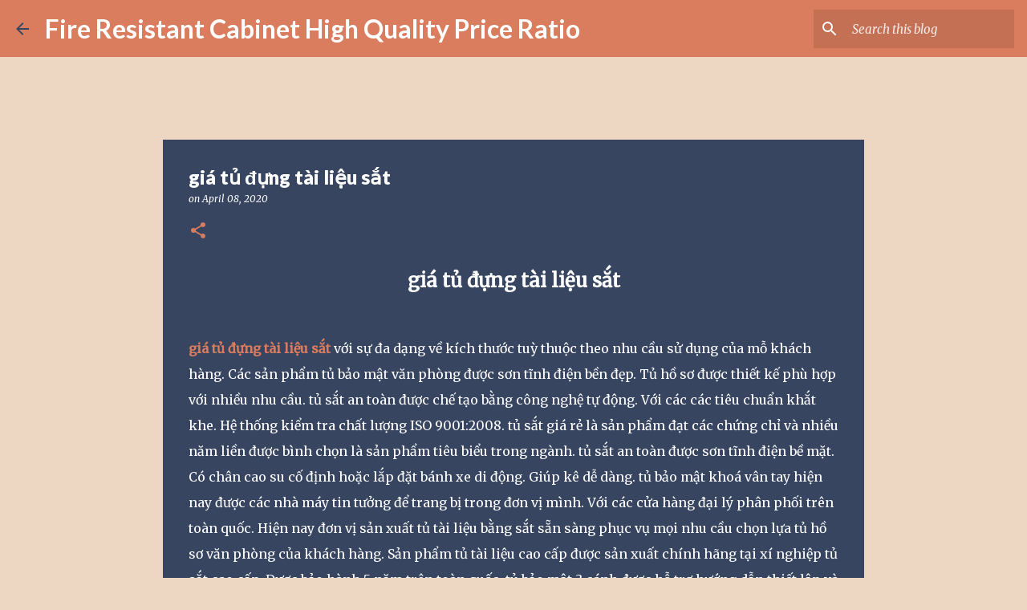

--- FILE ---
content_type: text/html; charset=UTF-8
request_url: https://fireresistantcabinethighqualityprice.blogspot.com/2020/04/gia-tu-dung-tai-lieu-sat.html
body_size: 39000
content:
<!DOCTYPE html>
<html dir='ltr' lang='en'>
<head>
<meta content='width=device-width, initial-scale=1' name='viewport'/>
<title>giá tủ đựng tài liệu sắt</title>
<meta content='text/html; charset=UTF-8' http-equiv='Content-Type'/>
<!-- Chrome, Firefox OS and Opera -->
<meta content='#eed7c2' name='theme-color'/>
<!-- Windows Phone -->
<meta content='#eed7c2' name='msapplication-navbutton-color'/>
<meta content='blogger' name='generator'/>
<link href='https://fireresistantcabinethighqualityprice.blogspot.com/favicon.ico' rel='icon' type='image/x-icon'/>
<link href='https://fireresistantcabinethighqualityprice.blogspot.com/2020/04/gia-tu-dung-tai-lieu-sat.html' rel='canonical'/>
<link rel="alternate" type="application/atom+xml" title="Fire Resistant Cabinet High Quality Price Ratio&#8206; - Atom" href="https://fireresistantcabinethighqualityprice.blogspot.com/feeds/posts/default" />
<link rel="alternate" type="application/rss+xml" title="Fire Resistant Cabinet High Quality Price Ratio&#8206; - RSS" href="https://fireresistantcabinethighqualityprice.blogspot.com/feeds/posts/default?alt=rss" />
<link rel="service.post" type="application/atom+xml" title="Fire Resistant Cabinet High Quality Price Ratio&#8206; - Atom" href="https://www.blogger.com/feeds/9000752780770426524/posts/default" />

<link rel="alternate" type="application/atom+xml" title="Fire Resistant Cabinet High Quality Price Ratio&#8206; - Atom" href="https://fireresistantcabinethighqualityprice.blogspot.com/feeds/6741260154165756461/comments/default" />
<!--Can't find substitution for tag [blog.ieCssRetrofitLinks]-->
<link href='https://ketsatcaocap.vn/public/source/tu-ho-so/BDI-2-canh-dt/tu-bao-mat-bdi.jpg' rel='image_src'/>
<meta content='giá tủ đựng tài liệu sắt




giá tủ đựng tài liệu sắt với sự đa dạng về kích thước tuỳ thuộc theo nhu cầu sử dụng của mỗ khách hàng. Các sản phẩm tủ bảo mật văn phòng được sơn tĩnh điện bền đẹp. Tủ hồ sơ được thiết kế phù hợp với nhiều nhu cầu. tủ sắt an toàn được chế tạo bằng công nghệ tự động. Với các các tiêu chuẩn khắt khe. Hệ thống kiểm tra chất lượng ISO 9001:2008. tủ sắt giá rẻ là sản phẩm đạt các chứng chỉ và nhiều năm liền được bình chọn là sản phẩm tiêu biểu trong ngành. tủ sắt an toàn được sơn tĩnh điện bề mặt. Có chân cao su cố định hoặc lắp đặt bánh xe di động. Giúp kê dễ dàng. tủ bảo mật khoá vân tay hiện nay được các nhà máy tin tưởng để trang bị trong đơn vị mình. Với các cửa hàng đại lý phân phối trên toàn quốc. Hiện nay đơn vị sản xuất tủ tài liệu bằng sắt sẵn sàng phục vụ mọi nhu cầu chọn lựa tủ hồ sơ văn phòng của khách hàng. Sản phẩm tủ tài liệu cao cấp được sản xuất chính hãng tại xí nghiệp tủ sắt cao cấp. Được bảo hành 5 năm trên toàn quốc. tủ bảo mật 3 cánh được hỗ trợ hướng dẫn thiết lập và sử dụng tại nhà miễn phí. Hỗ trợ giao hàng và thanh toán tại nhà. tủ hò sơ sắt giá rẻ WELKO Safes Cabinet sản xuất theo tiêu chuẩn Nhật bản, hàn quốc, Đức, mỹ. Với thiết kế tiêu chuẩn gọn gàng. Bề mặt được sơn tĩnh điện chống trầy xước, rỉ sét. Các ngăn được thiết kế theo tiêu chuẩn đảm bảo chất lượng. cửa hàng đại lý tủ sắt văn phòng đẹp WELKO Safes Cabinet là địa chỉ được khách hàng tin tưởng trong những năm qua.

ngày nay giá tủ đựng tài liệu sắt càng được ưa chuộng bởi những tính năng ưu việt của mình, phục vụ tối đa nhu cầu lưu trữ cũng như tính thẩm mỹ của văn phòng làm việc .  bên cạnh đó Tủ đựng tài liệu cho văn phòng không chỉ giúp quản lý tài liệu khoa học mà còn làm cho văn phòng gọn gàng, chuyên nghiệp, tiết kiệm thời gian và chi phí cho cả công ty.  

Tham khảo các mẫu tủ hồ sơ đựng tài liệu cho văn phòng chính hãng

tủ hồ sơ văn phòng giá rẻ

Tủ Hồ Sơ Giá Rẻ

tủ văn phòng thanh lý

tủ đựng hồ sơ nhân sự

tủ bảo mật tài liệu

thanh lý tủ hồ sơ văn phòng 

tủ đựng tài liệu văn phòng chính hãng

Thiết kế tủ rất gọn gàng

Khi lựa chọn mua tủ sắt, nhiều người thường ngại bởi việc vận chuyển nguyên một “khối sắt” cồng kềnh, nặng nề. Nhưng bây giờ, bạn có thể an tâm về điều đó bởi sản phẩm được thiết kế gọn gàng và cân nặng sản phẩm một cách tối ưu nhất. Do đó, bên cạnh những sản phẩm tủ hồ sơ văn phòng bemc của nhà máy sản xuất tủ sắt đã được thiết kế theo kiểu có thể lắp ghép. Do đó, bạn luôn yên tâm trong việc vận chuyển và sử dụng tủ.

Các mẫu két sắt cao cấp dùng cho văn phòng

két sắt tphcm

mua két sắt ngân hàng cho công ty

két sắt văn phòng nhỏ chống cháy

két sắt khách sạn loại nhỏ

mua két sắt tại tphcm

két sắt mini khoá điện tử

két sắt vân tay cao cấp

két sắt hà nội chính hãng

mua két sắt tại đà nẵng 

Chọn mua tủ đựng tài liệu theo nhu cầu sử dụng

Có thể bạn ưng ý một chiếc tủ đựng tài liệu có thiết kế đẹp, đầy đủ các tính năng sử dụng nhưng bạn cũng nên lưu ý cách chọn màu, chất liệu tủ tài liệu phù hợp với không gian văn phòng.

Không nhất thiết phải lựa chọn cho mình một chiếc tủ hồ sơ đắt tiền đã thích hợp với văn phòng công ty. Có thể, nó chiếm diện tích quá lớn khiến cho mọi hoạt động công việc của nhân viên bị giảm tính linh hoạt.

 sản phẩm tủ đựng tài liệu với chất liệu tốt, kích thước vừa phải, thiết kế hiện đại, màu sắc phù hợp phong thủy mệnh với mức giá cả vào tầm trung sẽ là sự lựa chọn tốt nhất cho mọi văn phòng.

>>>> tủ đựng tài liệu hoà phát

Tất cả với mục tiêu đem lại hiệu quả tốt nhất cho khách hàng. giá tủ đựng tài liệu sắt sắt an toàn dùng trong văn phòng 3 cánh WELKO Safes Cabinet với bề mặt bóng đẹp chống trầy xước. thân tủ được thiết kế an toàn, nhỏ gọn tinh giản. Đảm bảo thuận tiện dễ dàng trong quá trình sử dụng.

Chính sách bán hàng của nhà máy sản xuất tủ sắt
✅ Cam kết sản phẩm chính hãng và mới 100%
✅ Cam kết chỉ mang đến cho khách hàng những sản phẩm tốt nhất.
✅ Làm việc từ 7h đến 22h cả thứ 7,CN và ngày lễ
✅ Tư vấn kê đặt, hướng dẫn sử dụng, bảo hành tại nhà miễn phí.
✅ Thanh toán khi nhận hàng và đã kiểm tra kĩ lưỡng (có thể chuyển khoản) 
✅ Mọi thắc mắc về sản phẩm hoặc cần tư vấn về Tủ Hồ Sơ chống cháy nổ.
? Hãy để lại ngay SĐT hoặc IBOX trực tiếp để được tư vấn.
? Miễn Phí Ship nhanh toàn quốc - Thanh toán khi nhận hàng.
☎️ Hotline: 098 2770404 Phục vụ 24/24?


? Nhận đặt Tủ sắt theo yêu cầu.

Hotline 0982770404

Tham khảo chi tiết tại website: https://ketsatcaocap.vn/san-pham/tu-ho-so

Công ty thiết bị vật tư ngân hàng: https://ketsatcaocap.vn

Các mẫu két sắt tốt nhất năm 2020: https://ketsatcaocap.vn/san-pham/ket-sat

https://ketsatcaocap.vn/chi-tiet/gia-tu-dung-tai-lieu-sat 
https://ketsatcantho.com/tin-tuc/gia-tu-dung-tai-lieu-sat 
https://www.ketsathalong.com/2020/04/gia-tu-dung-tai-lieu-sat.html 
https://ketsathanoi.com/tin-tuc/gia-tu-dung-tai-lieu-sat 
https://ketsatnhatrang.com/tin-tuc/gia-tu-dung-tai-lieu-sat 
https://ketsatsaigon.com/tin-tuc/gia-tu-dung-tai-lieu-sat 
https://www.ketsatvungtau.com/2020/04/gia-tu-dung-tai-lieu-sat.html 
https://www.ketsatbienhoa.com/2020/04/gia-tu-dung-tai-lieu-sat.html 
https://www.ketsatcaocap.com.vn/2020/04/gia-tu-dung-tai-lieu-sat.html 
https://www.welkosafe.com/2020/04/gia-tu-dung-tai-lieu-sat.html 
http://tusatcaocap.com/tin-tuc/gia-tu-dung-tai-lieu-sat 
http://ketsatcaocap.com/tin-tuc/gia-tu-dung-tai-lieu-sat 
https://www.homesunsafe.com/2020/04/gia-tu-dung-tai-lieu-sat.html 
https://www.ketsatdanang.vn/2020/04/gia-tu-dung-tai-lieu-sat.html 
https://www.ketsatphongthuy.com/2020/04/gia-tu-dung-tai-lieu-sat.html 
http://www.tubaomat.com/2020/04/gia-tu-dung-tai-lieu-sat.html 
http://www.ketsathalong.com/2020/04/gia-tu-dung-tai-lieu-sat.html 
https://www.tusatchongchay.com/2020/04/gia-tu-dung-tai-lieu-sat.html 
http://www.tusatxuatkhau.com/2020/04/gia-tu-dung-tai-lieu-sat.html 
https://www.tusatnhapkhau.com/2020/04/gia-tu-dung-tai-lieu-sat.html 
https://www.tusatanphat.com/2020/04/gia-tu-dung-tai-lieu-sat.html 
https://www.tusatphongthuy.com/2020/04/gia-tu-dung-tai-lieu-sat.html 
http://www.ketsatnganhang.vn/gia-tu-dung-tai-lieu-sat 
http://www.ketsatnganhang.com.vn/gia-tu-dung-tai-lieu-sat 
http://www.fireresistantcabinet.com/gia-tu-dung-tai-lieu-sat 
http://www.tusatphattai.com/gia-tu-dung-tai-lieu-sat 
http://www.tusatphatloc.com/gia-tu-dung-tai-lieu-sat 
http://www.tuhosocaocap.com/gia-tu-dung-tai-lieu-sat 
http://www.elsoulb.com/gia-tu-dung-tai-lieu-sat 
http://www.hotelsafes.vn/gia-tu-dung-tai-lieu-sat 
http://www.safesbox.com/gia-tu-dung-tai-lieu-sat 
http://www.ketsatkhachsan.com/gia-tu-dung-tai-lieu-sat 
http://www.ketsatkhachsan.com.vn/gia-tu-dung-tai-lieu-sat 
http://www.ketsatkhachsan.vn/gia-tu-dung-tai-lieu-sat 
http://www.ketsatchongchay.vn/gia-tu-dung-tai-lieu-sat 
http://www.ketsatchongdap.com/2020/04/gia-tu-dung-tai-lieu-sat.html 

https://welkosafes.blogspot.com/2020/04/gia-tu-dung-tai-lieu-sat.html 
https://home-safe-box.blogspot.com/2020/04/gia-tu-dung-tai-lieu-sat.html 
https://tudungho.blogspot.com/2020/04/gia-tu-dung-tai-lieu-sat.html 
https://tudungiayto.blogspot.com/2020/04/gia-tu-dung-tai-lieu-sat.html 
https://tusatphattai.blogspot.com/2020/04/gia-tu-dung-tai-lieu-sat.html 
https://tusatphongthuy.blogspot.com/2020/04/gia-tu-dung-tai-lieu-sat.html 
https://tuhosogiarenhat.blogspot.com/2020/04/gia-tu-dung-tai-lieu-sat.html 
https://factorysafes.blogspot.com/2020/04/gia-tu-dung-tai-lieu-sat.html 
https://tuhosovanphongdepnhat.blogspot.com/2020/04/gia-tu-dung-tai-lieu-sat.html 
https://fireresistantsafes.blogspot.com/2020/04/gia-tu-dung-tai-lieu-sat.html 
https://fireresistantcabinets.blogspot.com/2020/04/gia-tu-dung-tai-lieu-sat.html 
https://fireresistantcabinetsuppliersand.blogspot.com/2020/04/gia-tu-dung-tai-lieu-sat.html 
https://fireresistantcabinetmanufacturing.blogspot.com/2020/04/gia-tu-dung-tai-lieu-sat.html 
https://fireresistantcabinet2024.blogspot.com/2020/04/gia-tu-dung-tai-lieu-sat.html 
https://fireresistantcabinetmanufacturers.blogspot.com/2020/04/gia-tu-dung-tai-lieu-sat.html 
https://fireresistantcabinetmadeinvietnam.blogspot.com/2020/04/gia-tu-dung-tai-lieu-sat.html 
https://fireresistantcabinethighqualityprice.blogspot.com/2020/04/gia-tu-dung-tai-lieu-sat.html 
https://fireresistantcabinet2050.blogspot.com/2020/04/gia-tu-dung-tai-lieu-sat.html 
https://fireresistantcabinetfcheapbest.blogspot.com/2020/04/gia-tu-dung-tai-lieu-sat.html 
https://fireresistantcabinetfactory.blogspot.com/2020/04/gia-tu-dung-tai-lieu-sat.html 
https://fireresistantcabinetmanufacturers38.blogspot.com/2020/04/gia-tu-dung-tai-lieu-sat.html 
https://fireresistantcabinet.blogspot.com/2020/04/gia-tu-dung-tai-lieu-sat.html 
https://fireresistantcabinetvietnam.blogspot.com/2020/04/gia-tu-dung-tai-lieu-sat.html ' name='description'/>
<meta content='https://fireresistantcabinethighqualityprice.blogspot.com/2020/04/gia-tu-dung-tai-lieu-sat.html' property='og:url'/>
<meta content='giá tủ đựng tài liệu sắt' property='og:title'/>
<meta content='giá tủ đựng tài liệu sắt




giá tủ đựng tài liệu sắt với sự đa dạng về kích thước tuỳ thuộc theo nhu cầu sử dụng của mỗ khách hàng. Các sản phẩm tủ bảo mật văn phòng được sơn tĩnh điện bền đẹp. Tủ hồ sơ được thiết kế phù hợp với nhiều nhu cầu. tủ sắt an toàn được chế tạo bằng công nghệ tự động. Với các các tiêu chuẩn khắt khe. Hệ thống kiểm tra chất lượng ISO 9001:2008. tủ sắt giá rẻ là sản phẩm đạt các chứng chỉ và nhiều năm liền được bình chọn là sản phẩm tiêu biểu trong ngành. tủ sắt an toàn được sơn tĩnh điện bề mặt. Có chân cao su cố định hoặc lắp đặt bánh xe di động. Giúp kê dễ dàng. tủ bảo mật khoá vân tay hiện nay được các nhà máy tin tưởng để trang bị trong đơn vị mình. Với các cửa hàng đại lý phân phối trên toàn quốc. Hiện nay đơn vị sản xuất tủ tài liệu bằng sắt sẵn sàng phục vụ mọi nhu cầu chọn lựa tủ hồ sơ văn phòng của khách hàng. Sản phẩm tủ tài liệu cao cấp được sản xuất chính hãng tại xí nghiệp tủ sắt cao cấp. Được bảo hành 5 năm trên toàn quốc. tủ bảo mật 3 cánh được hỗ trợ hướng dẫn thiết lập và sử dụng tại nhà miễn phí. Hỗ trợ giao hàng và thanh toán tại nhà. tủ hò sơ sắt giá rẻ WELKO Safes Cabinet sản xuất theo tiêu chuẩn Nhật bản, hàn quốc, Đức, mỹ. Với thiết kế tiêu chuẩn gọn gàng. Bề mặt được sơn tĩnh điện chống trầy xước, rỉ sét. Các ngăn được thiết kế theo tiêu chuẩn đảm bảo chất lượng. cửa hàng đại lý tủ sắt văn phòng đẹp WELKO Safes Cabinet là địa chỉ được khách hàng tin tưởng trong những năm qua.

ngày nay giá tủ đựng tài liệu sắt càng được ưa chuộng bởi những tính năng ưu việt của mình, phục vụ tối đa nhu cầu lưu trữ cũng như tính thẩm mỹ của văn phòng làm việc .  bên cạnh đó Tủ đựng tài liệu cho văn phòng không chỉ giúp quản lý tài liệu khoa học mà còn làm cho văn phòng gọn gàng, chuyên nghiệp, tiết kiệm thời gian và chi phí cho cả công ty.  

Tham khảo các mẫu tủ hồ sơ đựng tài liệu cho văn phòng chính hãng

tủ hồ sơ văn phòng giá rẻ

Tủ Hồ Sơ Giá Rẻ

tủ văn phòng thanh lý

tủ đựng hồ sơ nhân sự

tủ bảo mật tài liệu

thanh lý tủ hồ sơ văn phòng 

tủ đựng tài liệu văn phòng chính hãng

Thiết kế tủ rất gọn gàng

Khi lựa chọn mua tủ sắt, nhiều người thường ngại bởi việc vận chuyển nguyên một “khối sắt” cồng kềnh, nặng nề. Nhưng bây giờ, bạn có thể an tâm về điều đó bởi sản phẩm được thiết kế gọn gàng và cân nặng sản phẩm một cách tối ưu nhất. Do đó, bên cạnh những sản phẩm tủ hồ sơ văn phòng bemc của nhà máy sản xuất tủ sắt đã được thiết kế theo kiểu có thể lắp ghép. Do đó, bạn luôn yên tâm trong việc vận chuyển và sử dụng tủ.

Các mẫu két sắt cao cấp dùng cho văn phòng

két sắt tphcm

mua két sắt ngân hàng cho công ty

két sắt văn phòng nhỏ chống cháy

két sắt khách sạn loại nhỏ

mua két sắt tại tphcm

két sắt mini khoá điện tử

két sắt vân tay cao cấp

két sắt hà nội chính hãng

mua két sắt tại đà nẵng 

Chọn mua tủ đựng tài liệu theo nhu cầu sử dụng

Có thể bạn ưng ý một chiếc tủ đựng tài liệu có thiết kế đẹp, đầy đủ các tính năng sử dụng nhưng bạn cũng nên lưu ý cách chọn màu, chất liệu tủ tài liệu phù hợp với không gian văn phòng.

Không nhất thiết phải lựa chọn cho mình một chiếc tủ hồ sơ đắt tiền đã thích hợp với văn phòng công ty. Có thể, nó chiếm diện tích quá lớn khiến cho mọi hoạt động công việc của nhân viên bị giảm tính linh hoạt.

 sản phẩm tủ đựng tài liệu với chất liệu tốt, kích thước vừa phải, thiết kế hiện đại, màu sắc phù hợp phong thủy mệnh với mức giá cả vào tầm trung sẽ là sự lựa chọn tốt nhất cho mọi văn phòng.

&gt;&gt;&gt;&gt; tủ đựng tài liệu hoà phát

Tất cả với mục tiêu đem lại hiệu quả tốt nhất cho khách hàng. giá tủ đựng tài liệu sắt sắt an toàn dùng trong văn phòng 3 cánh WELKO Safes Cabinet với bề mặt bóng đẹp chống trầy xước. thân tủ được thiết kế an toàn, nhỏ gọn tinh giản. Đảm bảo thuận tiện dễ dàng trong quá trình sử dụng.

Chính sách bán hàng của nhà máy sản xuất tủ sắt
✅ Cam kết sản phẩm chính hãng và mới 100%
✅ Cam kết chỉ mang đến cho khách hàng những sản phẩm tốt nhất.
✅ Làm việc từ 7h đến 22h cả thứ 7,CN và ngày lễ
✅ Tư vấn kê đặt, hướng dẫn sử dụng, bảo hành tại nhà miễn phí.
✅ Thanh toán khi nhận hàng và đã kiểm tra kĩ lưỡng (có thể chuyển khoản) 
✅ Mọi thắc mắc về sản phẩm hoặc cần tư vấn về Tủ Hồ Sơ chống cháy nổ.
? Hãy để lại ngay SĐT hoặc IBOX trực tiếp để được tư vấn.
? Miễn Phí Ship nhanh toàn quốc - Thanh toán khi nhận hàng.
☎️ Hotline: 098 2770404 Phục vụ 24/24?


? Nhận đặt Tủ sắt theo yêu cầu.

Hotline 0982770404

Tham khảo chi tiết tại website: https://ketsatcaocap.vn/san-pham/tu-ho-so

Công ty thiết bị vật tư ngân hàng: https://ketsatcaocap.vn

Các mẫu két sắt tốt nhất năm 2020: https://ketsatcaocap.vn/san-pham/ket-sat

https://ketsatcaocap.vn/chi-tiet/gia-tu-dung-tai-lieu-sat 
https://ketsatcantho.com/tin-tuc/gia-tu-dung-tai-lieu-sat 
https://www.ketsathalong.com/2020/04/gia-tu-dung-tai-lieu-sat.html 
https://ketsathanoi.com/tin-tuc/gia-tu-dung-tai-lieu-sat 
https://ketsatnhatrang.com/tin-tuc/gia-tu-dung-tai-lieu-sat 
https://ketsatsaigon.com/tin-tuc/gia-tu-dung-tai-lieu-sat 
https://www.ketsatvungtau.com/2020/04/gia-tu-dung-tai-lieu-sat.html 
https://www.ketsatbienhoa.com/2020/04/gia-tu-dung-tai-lieu-sat.html 
https://www.ketsatcaocap.com.vn/2020/04/gia-tu-dung-tai-lieu-sat.html 
https://www.welkosafe.com/2020/04/gia-tu-dung-tai-lieu-sat.html 
http://tusatcaocap.com/tin-tuc/gia-tu-dung-tai-lieu-sat 
http://ketsatcaocap.com/tin-tuc/gia-tu-dung-tai-lieu-sat 
https://www.homesunsafe.com/2020/04/gia-tu-dung-tai-lieu-sat.html 
https://www.ketsatdanang.vn/2020/04/gia-tu-dung-tai-lieu-sat.html 
https://www.ketsatphongthuy.com/2020/04/gia-tu-dung-tai-lieu-sat.html 
http://www.tubaomat.com/2020/04/gia-tu-dung-tai-lieu-sat.html 
http://www.ketsathalong.com/2020/04/gia-tu-dung-tai-lieu-sat.html 
https://www.tusatchongchay.com/2020/04/gia-tu-dung-tai-lieu-sat.html 
http://www.tusatxuatkhau.com/2020/04/gia-tu-dung-tai-lieu-sat.html 
https://www.tusatnhapkhau.com/2020/04/gia-tu-dung-tai-lieu-sat.html 
https://www.tusatanphat.com/2020/04/gia-tu-dung-tai-lieu-sat.html 
https://www.tusatphongthuy.com/2020/04/gia-tu-dung-tai-lieu-sat.html 
http://www.ketsatnganhang.vn/gia-tu-dung-tai-lieu-sat 
http://www.ketsatnganhang.com.vn/gia-tu-dung-tai-lieu-sat 
http://www.fireresistantcabinet.com/gia-tu-dung-tai-lieu-sat 
http://www.tusatphattai.com/gia-tu-dung-tai-lieu-sat 
http://www.tusatphatloc.com/gia-tu-dung-tai-lieu-sat 
http://www.tuhosocaocap.com/gia-tu-dung-tai-lieu-sat 
http://www.elsoulb.com/gia-tu-dung-tai-lieu-sat 
http://www.hotelsafes.vn/gia-tu-dung-tai-lieu-sat 
http://www.safesbox.com/gia-tu-dung-tai-lieu-sat 
http://www.ketsatkhachsan.com/gia-tu-dung-tai-lieu-sat 
http://www.ketsatkhachsan.com.vn/gia-tu-dung-tai-lieu-sat 
http://www.ketsatkhachsan.vn/gia-tu-dung-tai-lieu-sat 
http://www.ketsatchongchay.vn/gia-tu-dung-tai-lieu-sat 
http://www.ketsatchongdap.com/2020/04/gia-tu-dung-tai-lieu-sat.html 

https://welkosafes.blogspot.com/2020/04/gia-tu-dung-tai-lieu-sat.html 
https://home-safe-box.blogspot.com/2020/04/gia-tu-dung-tai-lieu-sat.html 
https://tudungho.blogspot.com/2020/04/gia-tu-dung-tai-lieu-sat.html 
https://tudungiayto.blogspot.com/2020/04/gia-tu-dung-tai-lieu-sat.html 
https://tusatphattai.blogspot.com/2020/04/gia-tu-dung-tai-lieu-sat.html 
https://tusatphongthuy.blogspot.com/2020/04/gia-tu-dung-tai-lieu-sat.html 
https://tuhosogiarenhat.blogspot.com/2020/04/gia-tu-dung-tai-lieu-sat.html 
https://factorysafes.blogspot.com/2020/04/gia-tu-dung-tai-lieu-sat.html 
https://tuhosovanphongdepnhat.blogspot.com/2020/04/gia-tu-dung-tai-lieu-sat.html 
https://fireresistantsafes.blogspot.com/2020/04/gia-tu-dung-tai-lieu-sat.html 
https://fireresistantcabinets.blogspot.com/2020/04/gia-tu-dung-tai-lieu-sat.html 
https://fireresistantcabinetsuppliersand.blogspot.com/2020/04/gia-tu-dung-tai-lieu-sat.html 
https://fireresistantcabinetmanufacturing.blogspot.com/2020/04/gia-tu-dung-tai-lieu-sat.html 
https://fireresistantcabinet2024.blogspot.com/2020/04/gia-tu-dung-tai-lieu-sat.html 
https://fireresistantcabinetmanufacturers.blogspot.com/2020/04/gia-tu-dung-tai-lieu-sat.html 
https://fireresistantcabinetmadeinvietnam.blogspot.com/2020/04/gia-tu-dung-tai-lieu-sat.html 
https://fireresistantcabinethighqualityprice.blogspot.com/2020/04/gia-tu-dung-tai-lieu-sat.html 
https://fireresistantcabinet2050.blogspot.com/2020/04/gia-tu-dung-tai-lieu-sat.html 
https://fireresistantcabinetfcheapbest.blogspot.com/2020/04/gia-tu-dung-tai-lieu-sat.html 
https://fireresistantcabinetfactory.blogspot.com/2020/04/gia-tu-dung-tai-lieu-sat.html 
https://fireresistantcabinetmanufacturers38.blogspot.com/2020/04/gia-tu-dung-tai-lieu-sat.html 
https://fireresistantcabinet.blogspot.com/2020/04/gia-tu-dung-tai-lieu-sat.html 
https://fireresistantcabinetvietnam.blogspot.com/2020/04/gia-tu-dung-tai-lieu-sat.html ' property='og:description'/>
<meta content='https://lh3.googleusercontent.com/blogger_img_proxy/AEn0k_thyO1jGfo3Nc83Qy2S6OuNclZlreLsFjk0XIRGcOsT-OD8cQJNNt8Fefn4dC6-5sg4LeOxNnPhBJsGWo5sZK-F5hd00dmzTrRpRIbR6FGfTYAgw2CQCuL2cXnkw_0AKqOKkeB3BDp1MCBJMgwv3HNA3QA=w1200-h630-p-k-no-nu' property='og:image'/>
<style type='text/css'>@font-face{font-family:'Lato';font-style:normal;font-weight:400;font-display:swap;src:url(//fonts.gstatic.com/s/lato/v25/S6uyw4BMUTPHjxAwXiWtFCfQ7A.woff2)format('woff2');unicode-range:U+0100-02BA,U+02BD-02C5,U+02C7-02CC,U+02CE-02D7,U+02DD-02FF,U+0304,U+0308,U+0329,U+1D00-1DBF,U+1E00-1E9F,U+1EF2-1EFF,U+2020,U+20A0-20AB,U+20AD-20C0,U+2113,U+2C60-2C7F,U+A720-A7FF;}@font-face{font-family:'Lato';font-style:normal;font-weight:400;font-display:swap;src:url(//fonts.gstatic.com/s/lato/v25/S6uyw4BMUTPHjx4wXiWtFCc.woff2)format('woff2');unicode-range:U+0000-00FF,U+0131,U+0152-0153,U+02BB-02BC,U+02C6,U+02DA,U+02DC,U+0304,U+0308,U+0329,U+2000-206F,U+20AC,U+2122,U+2191,U+2193,U+2212,U+2215,U+FEFF,U+FFFD;}@font-face{font-family:'Lato';font-style:normal;font-weight:700;font-display:swap;src:url(//fonts.gstatic.com/s/lato/v25/S6u9w4BMUTPHh6UVSwaPGQ3q5d0N7w.woff2)format('woff2');unicode-range:U+0100-02BA,U+02BD-02C5,U+02C7-02CC,U+02CE-02D7,U+02DD-02FF,U+0304,U+0308,U+0329,U+1D00-1DBF,U+1E00-1E9F,U+1EF2-1EFF,U+2020,U+20A0-20AB,U+20AD-20C0,U+2113,U+2C60-2C7F,U+A720-A7FF;}@font-face{font-family:'Lato';font-style:normal;font-weight:700;font-display:swap;src:url(//fonts.gstatic.com/s/lato/v25/S6u9w4BMUTPHh6UVSwiPGQ3q5d0.woff2)format('woff2');unicode-range:U+0000-00FF,U+0131,U+0152-0153,U+02BB-02BC,U+02C6,U+02DA,U+02DC,U+0304,U+0308,U+0329,U+2000-206F,U+20AC,U+2122,U+2191,U+2193,U+2212,U+2215,U+FEFF,U+FFFD;}@font-face{font-family:'Lato';font-style:normal;font-weight:900;font-display:swap;src:url(//fonts.gstatic.com/s/lato/v25/S6u9w4BMUTPHh50XSwaPGQ3q5d0N7w.woff2)format('woff2');unicode-range:U+0100-02BA,U+02BD-02C5,U+02C7-02CC,U+02CE-02D7,U+02DD-02FF,U+0304,U+0308,U+0329,U+1D00-1DBF,U+1E00-1E9F,U+1EF2-1EFF,U+2020,U+20A0-20AB,U+20AD-20C0,U+2113,U+2C60-2C7F,U+A720-A7FF;}@font-face{font-family:'Lato';font-style:normal;font-weight:900;font-display:swap;src:url(//fonts.gstatic.com/s/lato/v25/S6u9w4BMUTPHh50XSwiPGQ3q5d0.woff2)format('woff2');unicode-range:U+0000-00FF,U+0131,U+0152-0153,U+02BB-02BC,U+02C6,U+02DA,U+02DC,U+0304,U+0308,U+0329,U+2000-206F,U+20AC,U+2122,U+2191,U+2193,U+2212,U+2215,U+FEFF,U+FFFD;}@font-face{font-family:'Merriweather';font-style:italic;font-weight:300;font-stretch:100%;font-display:swap;src:url(//fonts.gstatic.com/s/merriweather/v33/u-4c0qyriQwlOrhSvowK_l5-eTxCVx0ZbwLvKH2Gk9hLmp0v5yA-xXPqCzLvF-adrHOg7iDTFw.woff2)format('woff2');unicode-range:U+0460-052F,U+1C80-1C8A,U+20B4,U+2DE0-2DFF,U+A640-A69F,U+FE2E-FE2F;}@font-face{font-family:'Merriweather';font-style:italic;font-weight:300;font-stretch:100%;font-display:swap;src:url(//fonts.gstatic.com/s/merriweather/v33/u-4c0qyriQwlOrhSvowK_l5-eTxCVx0ZbwLvKH2Gk9hLmp0v5yA-xXPqCzLvF--drHOg7iDTFw.woff2)format('woff2');unicode-range:U+0301,U+0400-045F,U+0490-0491,U+04B0-04B1,U+2116;}@font-face{font-family:'Merriweather';font-style:italic;font-weight:300;font-stretch:100%;font-display:swap;src:url(//fonts.gstatic.com/s/merriweather/v33/u-4c0qyriQwlOrhSvowK_l5-eTxCVx0ZbwLvKH2Gk9hLmp0v5yA-xXPqCzLvF-SdrHOg7iDTFw.woff2)format('woff2');unicode-range:U+0102-0103,U+0110-0111,U+0128-0129,U+0168-0169,U+01A0-01A1,U+01AF-01B0,U+0300-0301,U+0303-0304,U+0308-0309,U+0323,U+0329,U+1EA0-1EF9,U+20AB;}@font-face{font-family:'Merriweather';font-style:italic;font-weight:300;font-stretch:100%;font-display:swap;src:url(//fonts.gstatic.com/s/merriweather/v33/u-4c0qyriQwlOrhSvowK_l5-eTxCVx0ZbwLvKH2Gk9hLmp0v5yA-xXPqCzLvF-WdrHOg7iDTFw.woff2)format('woff2');unicode-range:U+0100-02BA,U+02BD-02C5,U+02C7-02CC,U+02CE-02D7,U+02DD-02FF,U+0304,U+0308,U+0329,U+1D00-1DBF,U+1E00-1E9F,U+1EF2-1EFF,U+2020,U+20A0-20AB,U+20AD-20C0,U+2113,U+2C60-2C7F,U+A720-A7FF;}@font-face{font-family:'Merriweather';font-style:italic;font-weight:300;font-stretch:100%;font-display:swap;src:url(//fonts.gstatic.com/s/merriweather/v33/u-4c0qyriQwlOrhSvowK_l5-eTxCVx0ZbwLvKH2Gk9hLmp0v5yA-xXPqCzLvF-udrHOg7iA.woff2)format('woff2');unicode-range:U+0000-00FF,U+0131,U+0152-0153,U+02BB-02BC,U+02C6,U+02DA,U+02DC,U+0304,U+0308,U+0329,U+2000-206F,U+20AC,U+2122,U+2191,U+2193,U+2212,U+2215,U+FEFF,U+FFFD;}@font-face{font-family:'Merriweather';font-style:italic;font-weight:400;font-stretch:100%;font-display:swap;src:url(//fonts.gstatic.com/s/merriweather/v33/u-4c0qyriQwlOrhSvowK_l5-eTxCVx0ZbwLvKH2Gk9hLmp0v5yA-xXPqCzLvF-adrHOg7iDTFw.woff2)format('woff2');unicode-range:U+0460-052F,U+1C80-1C8A,U+20B4,U+2DE0-2DFF,U+A640-A69F,U+FE2E-FE2F;}@font-face{font-family:'Merriweather';font-style:italic;font-weight:400;font-stretch:100%;font-display:swap;src:url(//fonts.gstatic.com/s/merriweather/v33/u-4c0qyriQwlOrhSvowK_l5-eTxCVx0ZbwLvKH2Gk9hLmp0v5yA-xXPqCzLvF--drHOg7iDTFw.woff2)format('woff2');unicode-range:U+0301,U+0400-045F,U+0490-0491,U+04B0-04B1,U+2116;}@font-face{font-family:'Merriweather';font-style:italic;font-weight:400;font-stretch:100%;font-display:swap;src:url(//fonts.gstatic.com/s/merriweather/v33/u-4c0qyriQwlOrhSvowK_l5-eTxCVx0ZbwLvKH2Gk9hLmp0v5yA-xXPqCzLvF-SdrHOg7iDTFw.woff2)format('woff2');unicode-range:U+0102-0103,U+0110-0111,U+0128-0129,U+0168-0169,U+01A0-01A1,U+01AF-01B0,U+0300-0301,U+0303-0304,U+0308-0309,U+0323,U+0329,U+1EA0-1EF9,U+20AB;}@font-face{font-family:'Merriweather';font-style:italic;font-weight:400;font-stretch:100%;font-display:swap;src:url(//fonts.gstatic.com/s/merriweather/v33/u-4c0qyriQwlOrhSvowK_l5-eTxCVx0ZbwLvKH2Gk9hLmp0v5yA-xXPqCzLvF-WdrHOg7iDTFw.woff2)format('woff2');unicode-range:U+0100-02BA,U+02BD-02C5,U+02C7-02CC,U+02CE-02D7,U+02DD-02FF,U+0304,U+0308,U+0329,U+1D00-1DBF,U+1E00-1E9F,U+1EF2-1EFF,U+2020,U+20A0-20AB,U+20AD-20C0,U+2113,U+2C60-2C7F,U+A720-A7FF;}@font-face{font-family:'Merriweather';font-style:italic;font-weight:400;font-stretch:100%;font-display:swap;src:url(//fonts.gstatic.com/s/merriweather/v33/u-4c0qyriQwlOrhSvowK_l5-eTxCVx0ZbwLvKH2Gk9hLmp0v5yA-xXPqCzLvF-udrHOg7iA.woff2)format('woff2');unicode-range:U+0000-00FF,U+0131,U+0152-0153,U+02BB-02BC,U+02C6,U+02DA,U+02DC,U+0304,U+0308,U+0329,U+2000-206F,U+20AC,U+2122,U+2191,U+2193,U+2212,U+2215,U+FEFF,U+FFFD;}@font-face{font-family:'Merriweather';font-style:normal;font-weight:400;font-stretch:100%;font-display:swap;src:url(//fonts.gstatic.com/s/merriweather/v33/u-4D0qyriQwlOrhSvowK_l5UcA6zuSYEqOzpPe3HOZJ5eX1WtLaQwmYiScCmDxhtNOKl8yDr3icaGV31CPDaYKfFQn0.woff2)format('woff2');unicode-range:U+0460-052F,U+1C80-1C8A,U+20B4,U+2DE0-2DFF,U+A640-A69F,U+FE2E-FE2F;}@font-face{font-family:'Merriweather';font-style:normal;font-weight:400;font-stretch:100%;font-display:swap;src:url(//fonts.gstatic.com/s/merriweather/v33/u-4D0qyriQwlOrhSvowK_l5UcA6zuSYEqOzpPe3HOZJ5eX1WtLaQwmYiScCmDxhtNOKl8yDr3icaEF31CPDaYKfFQn0.woff2)format('woff2');unicode-range:U+0301,U+0400-045F,U+0490-0491,U+04B0-04B1,U+2116;}@font-face{font-family:'Merriweather';font-style:normal;font-weight:400;font-stretch:100%;font-display:swap;src:url(//fonts.gstatic.com/s/merriweather/v33/u-4D0qyriQwlOrhSvowK_l5UcA6zuSYEqOzpPe3HOZJ5eX1WtLaQwmYiScCmDxhtNOKl8yDr3icaG131CPDaYKfFQn0.woff2)format('woff2');unicode-range:U+0102-0103,U+0110-0111,U+0128-0129,U+0168-0169,U+01A0-01A1,U+01AF-01B0,U+0300-0301,U+0303-0304,U+0308-0309,U+0323,U+0329,U+1EA0-1EF9,U+20AB;}@font-face{font-family:'Merriweather';font-style:normal;font-weight:400;font-stretch:100%;font-display:swap;src:url(//fonts.gstatic.com/s/merriweather/v33/u-4D0qyriQwlOrhSvowK_l5UcA6zuSYEqOzpPe3HOZJ5eX1WtLaQwmYiScCmDxhtNOKl8yDr3icaGl31CPDaYKfFQn0.woff2)format('woff2');unicode-range:U+0100-02BA,U+02BD-02C5,U+02C7-02CC,U+02CE-02D7,U+02DD-02FF,U+0304,U+0308,U+0329,U+1D00-1DBF,U+1E00-1E9F,U+1EF2-1EFF,U+2020,U+20A0-20AB,U+20AD-20C0,U+2113,U+2C60-2C7F,U+A720-A7FF;}@font-face{font-family:'Merriweather';font-style:normal;font-weight:400;font-stretch:100%;font-display:swap;src:url(//fonts.gstatic.com/s/merriweather/v33/u-4D0qyriQwlOrhSvowK_l5UcA6zuSYEqOzpPe3HOZJ5eX1WtLaQwmYiScCmDxhtNOKl8yDr3icaFF31CPDaYKfF.woff2)format('woff2');unicode-range:U+0000-00FF,U+0131,U+0152-0153,U+02BB-02BC,U+02C6,U+02DA,U+02DC,U+0304,U+0308,U+0329,U+2000-206F,U+20AC,U+2122,U+2191,U+2193,U+2212,U+2215,U+FEFF,U+FFFD;}@font-face{font-family:'Ubuntu';font-style:normal;font-weight:400;font-display:swap;src:url(//fonts.gstatic.com/s/ubuntu/v21/4iCs6KVjbNBYlgoKcg72nU6AF7xm.woff2)format('woff2');unicode-range:U+0460-052F,U+1C80-1C8A,U+20B4,U+2DE0-2DFF,U+A640-A69F,U+FE2E-FE2F;}@font-face{font-family:'Ubuntu';font-style:normal;font-weight:400;font-display:swap;src:url(//fonts.gstatic.com/s/ubuntu/v21/4iCs6KVjbNBYlgoKew72nU6AF7xm.woff2)format('woff2');unicode-range:U+0301,U+0400-045F,U+0490-0491,U+04B0-04B1,U+2116;}@font-face{font-family:'Ubuntu';font-style:normal;font-weight:400;font-display:swap;src:url(//fonts.gstatic.com/s/ubuntu/v21/4iCs6KVjbNBYlgoKcw72nU6AF7xm.woff2)format('woff2');unicode-range:U+1F00-1FFF;}@font-face{font-family:'Ubuntu';font-style:normal;font-weight:400;font-display:swap;src:url(//fonts.gstatic.com/s/ubuntu/v21/4iCs6KVjbNBYlgoKfA72nU6AF7xm.woff2)format('woff2');unicode-range:U+0370-0377,U+037A-037F,U+0384-038A,U+038C,U+038E-03A1,U+03A3-03FF;}@font-face{font-family:'Ubuntu';font-style:normal;font-weight:400;font-display:swap;src:url(//fonts.gstatic.com/s/ubuntu/v21/4iCs6KVjbNBYlgoKcQ72nU6AF7xm.woff2)format('woff2');unicode-range:U+0100-02BA,U+02BD-02C5,U+02C7-02CC,U+02CE-02D7,U+02DD-02FF,U+0304,U+0308,U+0329,U+1D00-1DBF,U+1E00-1E9F,U+1EF2-1EFF,U+2020,U+20A0-20AB,U+20AD-20C0,U+2113,U+2C60-2C7F,U+A720-A7FF;}@font-face{font-family:'Ubuntu';font-style:normal;font-weight:400;font-display:swap;src:url(//fonts.gstatic.com/s/ubuntu/v21/4iCs6KVjbNBYlgoKfw72nU6AFw.woff2)format('woff2');unicode-range:U+0000-00FF,U+0131,U+0152-0153,U+02BB-02BC,U+02C6,U+02DA,U+02DC,U+0304,U+0308,U+0329,U+2000-206F,U+20AC,U+2122,U+2191,U+2193,U+2212,U+2215,U+FEFF,U+FFFD;}@font-face{font-family:'Ubuntu';font-style:normal;font-weight:500;font-display:swap;src:url(//fonts.gstatic.com/s/ubuntu/v21/4iCv6KVjbNBYlgoCjC3jvWyNPYZvg7UI.woff2)format('woff2');unicode-range:U+0460-052F,U+1C80-1C8A,U+20B4,U+2DE0-2DFF,U+A640-A69F,U+FE2E-FE2F;}@font-face{font-family:'Ubuntu';font-style:normal;font-weight:500;font-display:swap;src:url(//fonts.gstatic.com/s/ubuntu/v21/4iCv6KVjbNBYlgoCjC3jtGyNPYZvg7UI.woff2)format('woff2');unicode-range:U+0301,U+0400-045F,U+0490-0491,U+04B0-04B1,U+2116;}@font-face{font-family:'Ubuntu';font-style:normal;font-weight:500;font-display:swap;src:url(//fonts.gstatic.com/s/ubuntu/v21/4iCv6KVjbNBYlgoCjC3jvGyNPYZvg7UI.woff2)format('woff2');unicode-range:U+1F00-1FFF;}@font-face{font-family:'Ubuntu';font-style:normal;font-weight:500;font-display:swap;src:url(//fonts.gstatic.com/s/ubuntu/v21/4iCv6KVjbNBYlgoCjC3js2yNPYZvg7UI.woff2)format('woff2');unicode-range:U+0370-0377,U+037A-037F,U+0384-038A,U+038C,U+038E-03A1,U+03A3-03FF;}@font-face{font-family:'Ubuntu';font-style:normal;font-weight:500;font-display:swap;src:url(//fonts.gstatic.com/s/ubuntu/v21/4iCv6KVjbNBYlgoCjC3jvmyNPYZvg7UI.woff2)format('woff2');unicode-range:U+0100-02BA,U+02BD-02C5,U+02C7-02CC,U+02CE-02D7,U+02DD-02FF,U+0304,U+0308,U+0329,U+1D00-1DBF,U+1E00-1E9F,U+1EF2-1EFF,U+2020,U+20A0-20AB,U+20AD-20C0,U+2113,U+2C60-2C7F,U+A720-A7FF;}@font-face{font-family:'Ubuntu';font-style:normal;font-weight:500;font-display:swap;src:url(//fonts.gstatic.com/s/ubuntu/v21/4iCv6KVjbNBYlgoCjC3jsGyNPYZvgw.woff2)format('woff2');unicode-range:U+0000-00FF,U+0131,U+0152-0153,U+02BB-02BC,U+02C6,U+02DA,U+02DC,U+0304,U+0308,U+0329,U+2000-206F,U+20AC,U+2122,U+2191,U+2193,U+2212,U+2215,U+FEFF,U+FFFD;}</style>
<style id='page-skin-1' type='text/css'><!--
/*! normalize.css v8.0.0 | MIT License | github.com/necolas/normalize.css */html{line-height:1.15;-webkit-text-size-adjust:100%}body{margin:0}h1{font-size:2em;margin:.67em 0}hr{box-sizing:content-box;height:0;overflow:visible}pre{font-family:monospace,monospace;font-size:1em}a{background-color:transparent}abbr[title]{border-bottom:none;text-decoration:underline;text-decoration:underline dotted}b,strong{font-weight:bolder}code,kbd,samp{font-family:monospace,monospace;font-size:1em}small{font-size:80%}sub,sup{font-size:75%;line-height:0;position:relative;vertical-align:baseline}sub{bottom:-0.25em}sup{top:-0.5em}img{border-style:none}button,input,optgroup,select,textarea{font-family:inherit;font-size:100%;line-height:1.15;margin:0}button,input{overflow:visible}button,select{text-transform:none}button,[type="button"],[type="reset"],[type="submit"]{-webkit-appearance:button}button::-moz-focus-inner,[type="button"]::-moz-focus-inner,[type="reset"]::-moz-focus-inner,[type="submit"]::-moz-focus-inner{border-style:none;padding:0}button:-moz-focusring,[type="button"]:-moz-focusring,[type="reset"]:-moz-focusring,[type="submit"]:-moz-focusring{outline:1px dotted ButtonText}fieldset{padding:.35em .75em .625em}legend{box-sizing:border-box;color:inherit;display:table;max-width:100%;padding:0;white-space:normal}progress{vertical-align:baseline}textarea{overflow:auto}[type="checkbox"],[type="radio"]{box-sizing:border-box;padding:0}[type="number"]::-webkit-inner-spin-button,[type="number"]::-webkit-outer-spin-button{height:auto}[type="search"]{-webkit-appearance:textfield;outline-offset:-2px}[type="search"]::-webkit-search-decoration{-webkit-appearance:none}::-webkit-file-upload-button{-webkit-appearance:button;font:inherit}details{display:block}summary{display:list-item}template{display:none}[hidden]{display:none}
/*!************************************************
* Blogger Template Style
* Name: Emporio
**************************************************/
body{
word-wrap:break-word;
overflow-wrap:break-word;
word-break:break-word
}
.hidden{
display:none
}
.invisible{
visibility:hidden
}
.container:after,.float-container:after{
clear:both;
content:"";
display:table
}
.clearboth{
clear:both
}
#comments .comment .comment-actions,.subscribe-popup .FollowByEmail .follow-by-email-submit{
background:transparent;
border:0;
box-shadow:none;
color:#374561;
cursor:pointer;
font-size:14px;
font-weight:700;
outline:none;
text-decoration:none;
text-transform:uppercase;
width:auto
}
.dim-overlay{
height:100vh;
left:0;
position:fixed;
top:0;
width:100%
}
#sharing-dim-overlay{
background-color:transparent
}
input::-ms-clear{
display:none
}
.blogger-logo,.svg-icon-24.blogger-logo{
fill:#ff9800;
opacity:1
}
.skip-navigation{
background-color:#fff;
box-sizing:border-box;
color:#000;
display:block;
height:0;
left:0;
line-height:50px;
overflow:hidden;
padding-top:0;
position:fixed;
text-align:center;
top:0;
-webkit-transition:box-shadow .3s,height .3s,padding-top .3s;
transition:box-shadow .3s,height .3s,padding-top .3s;
width:100%;
z-index:900
}
.skip-navigation:focus{
box-shadow:0 4px 5px 0 rgba(0,0,0,.14),0 1px 10px 0 rgba(0,0,0,.12),0 2px 4px -1px rgba(0,0,0,.2);
height:50px
}
#main{
outline:none
}
.main-heading{
clip:rect(1px,1px,1px,1px);
border:0;
height:1px;
overflow:hidden;
padding:0;
position:absolute;
width:1px
}
.Attribution{
margin-top:1em;
text-align:center
}
.Attribution .blogger img,.Attribution .blogger svg{
vertical-align:bottom
}
.Attribution .blogger img{
margin-right:.5em
}
.Attribution div{
line-height:24px;
margin-top:.5em
}
.Attribution .copyright,.Attribution .image-attribution{
font-size:.7em;
margin-top:1.5em
}
.bg-photo{
background-attachment:scroll!important
}
body .CSS_LIGHTBOX{
z-index:900
}
.extendable .show-less,.extendable .show-more{
border-color:#374561;
color:#374561;
margin-top:8px
}
.extendable .show-less.hidden,.extendable .show-more.hidden,.inline-ad{
display:none
}
.inline-ad{
max-width:100%;
overflow:hidden
}
.adsbygoogle{
display:block
}
#cookieChoiceInfo{
bottom:0;
top:auto
}
iframe.b-hbp-video{
border:0
}
.post-body iframe{
max-width:100%
}
.post-body a[imageanchor="1"]{
display:inline-block
}
.byline{
margin-right:1em
}
.byline:last-child{
margin-right:0
}
.link-copied-dialog{
max-width:520px;
outline:0
}
.link-copied-dialog .modal-dialog-buttons{
margin-top:8px
}
.link-copied-dialog .goog-buttonset-default{
background:transparent;
border:0
}
.link-copied-dialog .goog-buttonset-default:focus{
outline:0
}
.paging-control-container{
margin-bottom:16px
}
.paging-control-container .paging-control{
display:inline-block
}
.paging-control-container .comment-range-text:after,.paging-control-container .paging-control{
color:#374561
}
.paging-control-container .comment-range-text,.paging-control-container .paging-control{
margin-right:8px
}
.paging-control-container .comment-range-text:after,.paging-control-container .paging-control:after{
padding-left:8px;
content:"\b7";
cursor:default;
pointer-events:none
}
.paging-control-container .comment-range-text:last-child:after,.paging-control-container .paging-control:last-child:after{
content:none
}
.byline.reactions iframe{
height:20px
}
.b-notification{
background-color:#fff;
border-bottom:1px solid #000;
box-sizing:border-box;
color:#000;
padding:16px 32px;
text-align:center
}
.b-notification.visible{
-webkit-transition:margin-top .3s cubic-bezier(.4,0,.2,1);
transition:margin-top .3s cubic-bezier(.4,0,.2,1)
}
.b-notification.invisible{
position:absolute
}
.b-notification-close{
position:absolute;
right:8px;
top:8px
}
.no-posts-message{
line-height:40px;
text-align:center
}
@media screen and (max-width:745px){
body.item-view .post-body a[imageanchor="1"][style*="float: left;"],body.item-view .post-body a[imageanchor="1"][style*="float: right;"]{
clear:none!important;
float:none!important
}
body.item-view .post-body a[imageanchor="1"] img{
display:block;
height:auto;
margin:0 auto
}
body.item-view .post-body>.separator:first-child>a[imageanchor="1"]:first-child{
margin-top:20px
}
.post-body a[imageanchor]{
display:block
}
body.item-view .post-body a[imageanchor="1"]{
margin-left:0!important;
margin-right:0!important
}
body.item-view .post-body a[imageanchor="1"]+a[imageanchor="1"]{
margin-top:16px
}
}
.item-control{
display:none
}
#comments{
border-top:1px dashed rgba(0,0,0,.54);
margin-top:20px;
padding:20px
}
#comments .comment-thread ol{
padding-left:0;
margin:0;
padding-left:0
}
#comments .comment .comment-replybox-single,#comments .comment-thread .comment-replies{
margin-left:60px
}
#comments .comment-thread .thread-count{
display:none
}
#comments .comment{
list-style-type:none;
padding:0 0 30px;
position:relative
}
#comments .comment .comment{
padding-bottom:8px
}
.comment .avatar-image-container{
position:absolute
}
.comment .avatar-image-container img{
border-radius:50%
}
.avatar-image-container svg,.comment .avatar-image-container .avatar-icon{
fill:#da7d5e;
border:1px solid #da7d5e;
border-radius:50%;
box-sizing:border-box;
height:35px;
margin:0;
padding:7px;
width:35px
}
.comment .comment-block{
margin-left:60px;
margin-top:10px;
padding-bottom:0
}
#comments .comment-author-header-wrapper{
margin-left:40px
}
#comments .comment .thread-expanded .comment-block{
padding-bottom:20px
}
#comments .comment .comment-header .user,#comments .comment .comment-header .user a{
color:#ffffff;
font-style:normal;
font-weight:700
}
#comments .comment .comment-actions{
bottom:0;
margin-bottom:15px;
position:absolute
}
#comments .comment .comment-actions>*{
margin-right:8px
}
#comments .comment .comment-header .datetime{
margin-left:8px;
bottom:0;
display:inline-block;
font-size:13px;
font-style:italic
}
#comments .comment .comment-footer .comment-timestamp a,#comments .comment .comment-header .datetime,#comments .comment .comment-header .datetime a{
color:rgba(255,255,255,.54)
}
#comments .comment .comment-content,.comment .comment-body{
margin-top:12px;
word-break:break-word
}
.comment-body{
margin-bottom:12px
}
#comments.embed[data-num-comments="0"]{
border:0;
margin-top:0;
padding-top:0
}
#comment-editor-src,#comments.embed[data-num-comments="0"] #comment-post-message,#comments.embed[data-num-comments="0"] div.comment-form>p,#comments.embed[data-num-comments="0"] p.comment-footer{
display:none
}
.comments .comments-content .loadmore.loaded{
max-height:0;
opacity:0;
overflow:hidden
}
.extendable .remaining-items{
height:0;
overflow:hidden;
-webkit-transition:height .3s cubic-bezier(.4,0,.2,1);
transition:height .3s cubic-bezier(.4,0,.2,1)
}
.extendable .remaining-items.expanded{
height:auto
}
.svg-icon-24,.svg-icon-24-button{
cursor:pointer;
height:24px;
min-width:24px;
width:24px
}
.touch-icon{
margin:-12px;
padding:12px
}
.touch-icon:active,.touch-icon:focus{
background-color:hsla(0,0%,60%,.4);
border-radius:50%
}
svg:not(:root).touch-icon{
overflow:visible
}
html[dir=rtl] .rtl-reversible-icon{
-webkit-transform:scaleX(-1);
transform:scaleX(-1)
}
.svg-icon-24-button,.touch-icon-button{
background:transparent;
border:0;
margin:0;
outline:none;
padding:0
}
.touch-icon-button .touch-icon:active,.touch-icon-button .touch-icon:focus{
background-color:transparent
}
.touch-icon-button:active .touch-icon,.touch-icon-button:focus .touch-icon{
background-color:hsla(0,0%,60%,.4);
border-radius:50%
}
.Profile .default-avatar-wrapper .avatar-icon{
fill:#da7d5e;
border:1px solid #da7d5e;
border-radius:50%;
box-sizing:border-box;
margin:0
}
.Profile .individual .default-avatar-wrapper .avatar-icon{
padding:25px
}
.Profile .individual .avatar-icon,.Profile .individual .profile-img{
height:90px;
width:90px
}
.Profile .team .default-avatar-wrapper .avatar-icon{
padding:8px
}
.Profile .team .avatar-icon,.Profile .team .default-avatar-wrapper,.Profile .team .profile-img{
height:40px;
width:40px
}
.snippet-container{
margin:0;
overflow:hidden;
position:relative
}
.snippet-fade{
right:0;
bottom:0;
box-sizing:border-box;
position:absolute;
width:96px
}
.snippet-fade:after{
content:"\2026";
float:right
}
.centered-top-container.sticky{
left:0;
position:fixed;
right:0;
top:0;
-webkit-transition-duration:.2s;
transition-duration:.2s;
-webkit-transition-property:opacity,-webkit-transform;
transition-property:opacity,-webkit-transform;
transition-property:transform,opacity;
transition-property:transform,opacity,-webkit-transform;
-webkit-transition-timing-function:cubic-bezier(.4,0,.2,1);
transition-timing-function:cubic-bezier(.4,0,.2,1);
width:auto;
z-index:8
}
.centered-top-placeholder{
display:none
}
.collapsed-header .centered-top-placeholder{
display:block
}
.centered-top-container .Header .replaced h1,.centered-top-placeholder .Header .replaced h1{
display:none
}
.centered-top-container.sticky .Header .replaced h1{
display:block
}
.centered-top-container.sticky .Header .header-widget{
background:none
}
.centered-top-container.sticky .Header .header-image-wrapper{
display:none
}
.centered-top-container img,.centered-top-placeholder img{
max-width:100%
}
.collapsible{
-webkit-transition:height .3s cubic-bezier(.4,0,.2,1);
transition:height .3s cubic-bezier(.4,0,.2,1)
}
.collapsible,.collapsible>summary{
display:block;
overflow:hidden
}
.collapsible>:not(summary){
display:none
}
.collapsible[open]>:not(summary){
display:block
}
.collapsible:focus,.collapsible>summary:focus{
outline:none
}
.collapsible>summary{
cursor:pointer;
display:block;
padding:0
}
.collapsible:focus>summary,.collapsible>summary:focus{
background-color:transparent
}
.collapsible>summary::-webkit-details-marker{
display:none
}
.collapsible-title{
-webkit-box-align:center;
align-items:center;
display:-webkit-box;
display:flex
}
.collapsible-title .title{
-webkit-box-flex:1;
-webkit-box-ordinal-group:1;
flex:1 1 auto;
order:0;
overflow:hidden;
text-overflow:ellipsis;
white-space:nowrap
}
.collapsible-title .chevron-down,.collapsible[open] .collapsible-title .chevron-up{
display:block
}
.collapsible-title .chevron-up,.collapsible[open] .collapsible-title .chevron-down{
display:none
}
.flat-button{
border-radius:2px;
font-weight:700;
margin:-8px;
padding:8px;
text-transform:uppercase
}
.flat-button,.flat-icon-button{
cursor:pointer;
display:inline-block
}
.flat-icon-button{
background:transparent;
border:0;
box-sizing:content-box;
line-height:0;
margin:-12px;
outline:none;
padding:12px
}
.flat-icon-button,.flat-icon-button .splash-wrapper{
border-radius:50%
}
.flat-icon-button .splash.animate{
-webkit-animation-duration:.3s;
animation-duration:.3s
}
body#layout .bg-photo,body#layout .bg-photo-overlay{
display:none
}
body#layout .centered{
max-width:954px
}
body#layout .navigation{
display:none
}
body#layout .sidebar-container{
display:inline-block;
width:40%
}
body#layout .hamburger-menu,body#layout .search{
display:none
}
.overflowable-container{
max-height:44px;
overflow:hidden;
position:relative
}
.overflow-button{
cursor:pointer
}
#overflowable-dim-overlay{
background:transparent
}
.overflow-popup{
background-color:#374561;
box-shadow:0 2px 2px 0 rgba(0,0,0,.14),0 3px 1px -2px rgba(0,0,0,.2),0 1px 5px 0 rgba(0,0,0,.12);
left:0;
max-width:calc(100% - 32px);
position:absolute;
top:0;
visibility:hidden;
z-index:101
}
.overflow-popup ul{
list-style:none
}
.overflow-popup .tabs li,.overflow-popup li{
display:block;
height:auto
}
.overflow-popup .tabs li{
padding-left:0;
padding-right:0
}
.overflow-button.hidden,.overflow-popup .tabs li.hidden,.overflow-popup li.hidden,.widget.Sharing .sharing-button{
display:none
}
.widget.Sharing .sharing-buttons li{
padding:0
}
.widget.Sharing .sharing-buttons li span{
display:none
}
.post-share-buttons{
position:relative
}
.sharing-open.touch-icon-button:active .touch-icon,.sharing-open.touch-icon-button:focus .touch-icon{
background-color:transparent
}
.share-buttons{
background-color:#374561;
border-radius:2px;
box-shadow:0 2px 2px 0 rgba(0,0,0,.14),0 3px 1px -2px rgba(0,0,0,.2),0 1px 5px 0 rgba(0,0,0,.12);
color:#ffffff;
list-style:none;
margin:0;
min-width:200px;
padding:8px 0;
position:absolute;
top:-11px;
z-index:101
}
.share-buttons.hidden{
display:none
}
.sharing-button{
background:transparent;
border:0;
cursor:pointer;
margin:0;
outline:none;
padding:0
}
.share-buttons li{
height:48px;
margin:0
}
.share-buttons li:last-child{
margin-bottom:0
}
.share-buttons li .sharing-platform-button{
box-sizing:border-box;
cursor:pointer;
display:block;
height:100%;
margin-bottom:0;
padding:0 16px;
position:relative;
width:100%
}
.share-buttons li .sharing-platform-button:focus,.share-buttons li .sharing-platform-button:hover{
background-color:hsla(0,0%,50%,.1);
outline:none
}
.share-buttons li svg[class*=" sharing-"],.share-buttons li svg[class^=sharing-]{
position:absolute;
top:10px
}
.share-buttons li span.sharing-platform-button{
position:relative;
top:0
}
.share-buttons li .platform-sharing-text{
margin-left:56px;
display:block;
font-size:16px;
line-height:48px;
white-space:nowrap
}
.sidebar-container{
-webkit-overflow-scrolling:touch;
background-color:#eed7c2;
max-width:280px;
overflow-y:auto;
-webkit-transition-duration:.3s;
transition-duration:.3s;
-webkit-transition-property:-webkit-transform;
transition-property:-webkit-transform;
transition-property:transform;
transition-property:transform,-webkit-transform;
-webkit-transition-timing-function:cubic-bezier(0,0,.2,1);
transition-timing-function:cubic-bezier(0,0,.2,1);
width:280px;
z-index:101
}
.sidebar-container .navigation{
line-height:0;
padding:16px
}
.sidebar-container .sidebar-back{
cursor:pointer
}
.sidebar-container .widget{
background:none;
margin:0 16px;
padding:16px 0
}
.sidebar-container .widget .title{
color:#000000;
margin:0
}
.sidebar-container .widget ul{
list-style:none;
margin:0;
padding:0
}
.sidebar-container .widget ul ul{
margin-left:1em
}
.sidebar-container .widget li{
font-size:16px;
line-height:normal
}
.sidebar-container .widget+.widget{
border-top:1px solid rgba(0, 0, 0, 0.12)
}
.BlogArchive li{
margin:16px 0
}
.BlogArchive li:last-child{
margin-bottom:0
}
.Label li a{
display:inline-block
}
.BlogArchive .post-count,.Label .label-count{
margin-left:.25em;
float:right
}
.BlogArchive .post-count:before,.Label .label-count:before{
content:"("
}
.BlogArchive .post-count:after,.Label .label-count:after{
content:")"
}
.widget.Translate .skiptranslate>div{
display:block!important
}
.widget.Profile .profile-link{
display:-webkit-box;
display:flex
}
.widget.Profile .team-member .default-avatar-wrapper,.widget.Profile .team-member .profile-img{
-webkit-box-flex:0;
margin-right:1em;
flex:0 0 auto
}
.widget.Profile .individual .profile-link{
-webkit-box-orient:vertical;
-webkit-box-direction:normal;
flex-direction:column
}
.widget.Profile .team .profile-link .profile-name{
-webkit-box-flex:1;
align-self:center;
display:block;
flex:1 1 auto
}
.dim-overlay{
background-color:rgba(0,0,0,.54)
}
body.sidebar-visible{
overflow-y:hidden
}
@media screen and (max-width:680px){
.sidebar-container{
bottom:0;
left:auto;
position:fixed;
right:0;
top:0
}
.sidebar-container.sidebar-invisible{
-webkit-transform:translateX(100%);
transform:translateX(100%);
-webkit-transition-timing-function:cubic-bezier(.4,0,.6,1);
transition-timing-function:cubic-bezier(.4,0,.6,1)
}
}
.dialog{
background:#374561;
box-shadow:0 2px 2px 0 rgba(0,0,0,.14),0 3px 1px -2px rgba(0,0,0,.2),0 1px 5px 0 rgba(0,0,0,.12);
box-sizing:border-box;
color:#ffffff;
padding:30px;
position:fixed;
text-align:center;
width:calc(100% - 24px);
z-index:101
}
.dialog input[type=email],.dialog input[type=text]{
background-color:transparent;
border:0;
border-bottom:1px solid rgba(0,0,0,.12);
color:#ffffff;
display:block;
font-family:Lato, sans-serif;
font-size:16px;
line-height:24px;
margin:auto;
outline:none;
padding-bottom:7px;
text-align:center;
width:100%
}
.dialog input[type=email]::-webkit-input-placeholder,.dialog input[type=text]::-webkit-input-placeholder{
color:rgba(255,255,255,.5)
}
.dialog input[type=email]::-moz-placeholder,.dialog input[type=text]::-moz-placeholder{
color:rgba(255,255,255,.5)
}
.dialog input[type=email]:-ms-input-placeholder,.dialog input[type=text]:-ms-input-placeholder{
color:rgba(255,255,255,.5)
}
.dialog input[type=email]::-ms-input-placeholder,.dialog input[type=text]::-ms-input-placeholder{
color:rgba(255,255,255,.5)
}
.dialog input[type=email]::placeholder,.dialog input[type=text]::placeholder{
color:rgba(255,255,255,.5)
}
.dialog input[type=email]:focus,.dialog input[type=text]:focus{
border-bottom:2px solid #da7d5e;
padding-bottom:6px
}
.dialog input.no-cursor{
color:transparent;
text-shadow:0 0 0 #ffffff
}
.dialog input.no-cursor:focus{
outline:none
}
.dialog input[type=submit]{
font-family:Lato, sans-serif
}
.dialog .goog-buttonset-default{
color:#da7d5e
}
.loading-spinner-large{
-webkit-animation:mspin-rotate 1568.63ms linear infinite;
animation:mspin-rotate 1568.63ms linear infinite;
height:48px;
overflow:hidden;
position:absolute;
width:48px;
z-index:200
}
.loading-spinner-large>div{
-webkit-animation:mspin-revrot 5332ms steps(4) infinite;
animation:mspin-revrot 5332ms steps(4) infinite
}
.loading-spinner-large>div>div{
-webkit-animation:mspin-singlecolor-large-film 1333ms steps(81) infinite;
animation:mspin-singlecolor-large-film 1333ms steps(81) infinite;
background-size:100%;
height:48px;
width:3888px
}
.mspin-black-large>div>div,.mspin-grey_54-large>div>div{
background-image:url(https://www.blogblog.com/indie/mspin_black_large.svg)
}
.mspin-white-large>div>div{
background-image:url(https://www.blogblog.com/indie/mspin_white_large.svg)
}
.mspin-grey_54-large{
opacity:.54
}
@-webkit-keyframes mspin-singlecolor-large-film{
0%{
-webkit-transform:translateX(0);
transform:translateX(0)
}
to{
-webkit-transform:translateX(-3888px);
transform:translateX(-3888px)
}
}
@keyframes mspin-singlecolor-large-film{
0%{
-webkit-transform:translateX(0);
transform:translateX(0)
}
to{
-webkit-transform:translateX(-3888px);
transform:translateX(-3888px)
}
}
@-webkit-keyframes mspin-rotate{
0%{
-webkit-transform:rotate(0deg);
transform:rotate(0deg)
}
to{
-webkit-transform:rotate(1turn);
transform:rotate(1turn)
}
}
@keyframes mspin-rotate{
0%{
-webkit-transform:rotate(0deg);
transform:rotate(0deg)
}
to{
-webkit-transform:rotate(1turn);
transform:rotate(1turn)
}
}
@-webkit-keyframes mspin-revrot{
0%{
-webkit-transform:rotate(0deg);
transform:rotate(0deg)
}
to{
-webkit-transform:rotate(-1turn);
transform:rotate(-1turn)
}
}
@keyframes mspin-revrot{
0%{
-webkit-transform:rotate(0deg);
transform:rotate(0deg)
}
to{
-webkit-transform:rotate(-1turn);
transform:rotate(-1turn)
}
}
.subscribe-popup{
max-width:364px
}
.subscribe-popup h3{
color:#ffffff;
font-size:1.8em;
margin-top:0
}
.subscribe-popup .FollowByEmail h3{
display:none
}
.subscribe-popup .FollowByEmail .follow-by-email-submit{
color:#da7d5e;
display:inline-block;
margin:24px auto 0;
white-space:normal;
width:auto
}
.subscribe-popup .FollowByEmail .follow-by-email-submit:disabled{
cursor:default;
opacity:.3
}
@media (max-width:800px){
.blog-name div.widget.Subscribe{
margin-bottom:16px
}
body.item-view .blog-name div.widget.Subscribe{
margin:8px auto 16px;
width:100%
}
}
.sidebar-container .svg-icon-24{
fill:#da7d5e
}
.centered-top .svg-icon-24{
fill:#374561
}
.centered-bottom .svg-icon-24.touch-icon,.centered-bottom a .svg-icon-24,.centered-bottom button .svg-icon-24{
fill:#374561
}
.post-wrapper .svg-icon-24.touch-icon,.post-wrapper a .svg-icon-24,.post-wrapper button .svg-icon-24{
fill:#da7d5e
}
.centered-bottom .share-buttons .svg-icon-24,.share-buttons .svg-icon-24{
fill:#da7d5e
}
.svg-icon-24.hamburger-menu{
fill:#374561
}
body#layout .page_body{
padding:0;
position:relative;
top:0
}
body#layout .page{
display:inline-block;
left:inherit;
position:relative;
vertical-align:top;
width:540px
}
body{
background:#f7f7f7 none repeat scroll top left;
background-color:#eed7c2;
background-size:cover;
font:400 16px Lato, sans-serif;
margin:0;
min-height:100vh
}
body,h3,h3.title{
color:#000000
}
.post-wrapper .post-title,.post-wrapper .post-title a,.post-wrapper .post-title a:hover,.post-wrapper .post-title a:visited{
color:#ffffff
}
a{
color:#374561;
text-decoration:none
}
a:visited{
color:#374561
}
a:hover{
color:#374561
}
blockquote{
color:#eeeeee;
font:400 16px Lato, sans-serif;
font-size:x-large;
font-style:italic;
font-weight:300;
text-align:center
}
.dim-overlay{
z-index:100
}
.page{
-webkit-box-orient:vertical;
-webkit-box-direction:normal;
box-sizing:border-box;
display:-webkit-box;
display:flex;
flex-direction:column;
min-height:100vh;
padding-bottom:1em
}
.page>*{
-webkit-box-flex:0;
flex:0 0 auto
}
.page>#footer{
margin-top:auto
}
.bg-photo-container{
overflow:hidden
}
.bg-photo-container,.bg-photo-container .bg-photo{
height:464px;
width:100%
}
.bg-photo-container .bg-photo{
background-position:50%;
background-size:cover;
z-index:-1
}
.centered{
margin:0 auto;
position:relative;
width:1482px
}
.centered .main,.centered .main-container{
float:left
}
.centered .main{
padding-bottom:1em
}
.centered .centered-bottom:after{
clear:both;
content:"";
display:table
}
@media (min-width:1626px){
.page_body.has-vertical-ads .centered{
width:1625px
}
}
@media (min-width:1225px) and (max-width:1482px){
.centered{
width:1081px
}
}
@media (min-width:1225px) and (max-width:1625px){
.page_body.has-vertical-ads .centered{
width:1224px
}
}
@media (max-width:1224px){
.centered{
width:680px
}
}
@media (max-width:680px){
.centered{
max-width:600px;
width:100%
}
}
.feed-view .post-wrapper.hero,.main,.main-container,.post-filter-message,.top-nav .section{
width:1187px
}
@media (min-width:1225px) and (max-width:1482px){
.feed-view .post-wrapper.hero,.main,.main-container,.post-filter-message,.top-nav .section{
width:786px
}
}
@media (min-width:1225px) and (max-width:1625px){
.feed-view .page_body.has-vertical-ads .post-wrapper.hero,.page_body.has-vertical-ads .feed-view .post-wrapper.hero,.page_body.has-vertical-ads .main,.page_body.has-vertical-ads .main-container,.page_body.has-vertical-ads .post-filter-message,.page_body.has-vertical-ads .top-nav .section{
width:786px
}
}
@media (max-width:1224px){
.feed-view .post-wrapper.hero,.main,.main-container,.post-filter-message,.top-nav .section{
width:auto
}
}
.widget .title{
font-size:18px;
line-height:28px;
margin:18px 0
}
.extendable .show-less,.extendable .show-more{
color:#374561;
cursor:pointer;
font:500 12px Lato, sans-serif;
margin:0 -16px;
padding:16px;
text-transform:uppercase
}
.widget.Profile{
font:400 16px Lato, sans-serif
}
.sidebar-container .widget.Profile{
padding:16px
}
.widget.Profile h2{
display:none
}
.widget.Profile .title{
margin:16px 32px
}
.widget.Profile .profile-img{
border-radius:50%
}
.widget.Profile .individual{
display:-webkit-box;
display:flex
}
.widget.Profile .individual .profile-info{
margin-left:16px;
align-self:center
}
.widget.Profile .profile-datablock{
margin-bottom:.75em;
margin-top:0
}
.widget.Profile .profile-link{
background-image:none!important;
font-family:inherit;
max-width:100%;
overflow:hidden
}
.widget.Profile .individual .profile-link{
display:block;
margin:0 -10px;
padding:0 10px
}
.widget.Profile .individual .profile-data a.profile-link.g-profile,.widget.Profile .team a.profile-link.g-profile .profile-name{
color:#000000;
font:500 16px Lato, sans-serif;
margin-bottom:.75em
}
.widget.Profile .individual .profile-data a.profile-link.g-profile{
line-height:1.25
}
.widget.Profile .individual>a:first-child{
flex-shrink:0
}
.widget.Profile dd{
margin:0
}
.widget.Profile ul{
list-style:none;
padding:0
}
.widget.Profile ul li{
margin:10px 0 30px
}
.widget.Profile .team .extendable,.widget.Profile .team .extendable .first-items,.widget.Profile .team .extendable .remaining-items{
margin:0;
max-width:100%;
padding:0
}
.widget.Profile .team-member .profile-name-container{
-webkit-box-flex:0;
flex:0 1 auto
}
.widget.Profile .team .extendable .show-less,.widget.Profile .team .extendable .show-more{
left:56px;
position:relative
}
#comments a,.post-wrapper a{
color:#da7d5e
}
div.widget.Blog .blog-posts .post-outer{
border:0
}
div.widget.Blog .post-outer{
padding-bottom:0
}
.post .thumb{
float:left;
height:20%;
width:20%
}
.no-posts-message,.status-msg-body{
margin:10px 0
}
.blog-pager{
text-align:center
}
.post-title{
margin:0
}
.post-title,.post-title a{
font:900 24px Lato, sans-serif
}
.post-body{
display:block;
font:400 16px Merriweather, Georgia, serif;
line-height:32px;
margin:0
}
.post-body,.post-snippet{
color:#ffffff
}
.post-snippet{
font:400 14px Merriweather, Georgia, serif;
line-height:24px;
margin:8px 0;
max-height:72px
}
.post-snippet .snippet-fade{
background:-webkit-linear-gradient(left,#374561 0,#374561 20%,rgba(55, 69, 97, 0) 100%);
background:linear-gradient(to left,#374561 0,#374561 20%,rgba(55, 69, 97, 0) 100%);
bottom:0;
color:#ffffff;
position:absolute
}
.post-body img{
height:inherit;
max-width:100%
}
.byline,.byline.post-author a,.byline.post-timestamp a{
color:#ffffff;
font:italic 400 12px Merriweather, Georgia, serif
}
.byline.post-author{
text-transform:lowercase
}
.byline.post-author a{
text-transform:none
}
.item-byline .byline,.post-header .byline{
margin-right:0
}
.post-share-buttons .share-buttons{
background:#374561;
color:#ffffff;
font:400 14px Ubuntu, sans-serif
}
.tr-caption{
color:#eeeeee;
font:400 16px Lato, sans-serif;
font-size:1.1em;
font-style:italic
}
.post-filter-message{
background-color:#da7d5e;
box-sizing:border-box;
color:#374561;
display:-webkit-box;
display:flex;
font:italic 400 18px Merriweather, Georgia, serif;
margin-bottom:16px;
margin-top:32px;
padding:12px 16px
}
.post-filter-message>div:first-child{
-webkit-box-flex:1;
flex:1 0 auto
}
.post-filter-message a{
padding-left:30px;
color:#374561;
color:#374561;
cursor:pointer;
font:500 12px Lato, sans-serif;
text-transform:uppercase;
white-space:nowrap
}
.post-filter-message .search-label,.post-filter-message .search-query{
font-style:italic;
quotes:"\201c" "\201d" "\2018" "\2019"
}
.post-filter-message .search-label:before,.post-filter-message .search-query:before{
content:open-quote
}
.post-filter-message .search-label:after,.post-filter-message .search-query:after{
content:close-quote
}
#blog-pager{
margin-bottom:1em;
margin-top:2em
}
#blog-pager a{
color:#374561;
cursor:pointer;
font:500 12px Lato, sans-serif;
text-transform:uppercase
}
.Label{
overflow-x:hidden
}
.Label ul{
list-style:none;
padding:0
}
.Label li{
display:inline-block;
max-width:100%;
overflow:hidden;
text-overflow:ellipsis;
white-space:nowrap
}
.Label .first-ten{
margin-top:16px
}
.Label .show-all{
border-color:#374561;
color:#374561;
cursor:pointer;
font-style:normal;
margin-top:8px;
text-transform:uppercase
}
.Label .show-all,.Label .show-all.hidden{
display:inline-block
}
.Label li a,.Label span.label-size,.byline.post-labels a{
background-color:rgba(55,69,97,.1);
border-radius:2px;
color:#374561;
cursor:pointer;
display:inline-block;
font:500 10px Lato, sans-serif;
line-height:1.5;
margin:4px 4px 4px 0;
padding:4px 8px;
text-transform:uppercase;
vertical-align:middle
}
body.item-view .byline.post-labels a{
background-color:rgba(218,125,94,.1);
color:#da7d5e
}
.FeaturedPost .item-thumbnail img{
max-width:100%
}
.sidebar-container .FeaturedPost .post-title a{
color:#374561;
font:500 14px Ubuntu, sans-serif
}
body.item-view .PopularPosts{
display:inline-block;
overflow-y:auto;
vertical-align:top;
width:280px
}
.PopularPosts h3.title{
font:500 16px Lato, sans-serif
}
.PopularPosts .post-title{
margin:0 0 16px
}
.PopularPosts .post-title a{
color:#374561;
font:500 14px Ubuntu, sans-serif;
line-height:24px
}
.PopularPosts .item-thumbnail{
clear:both;
height:152px;
overflow-y:hidden;
width:100%
}
.PopularPosts .item-thumbnail img{
padding:0;
width:100%
}
.PopularPosts .popular-posts-snippet{
color:#535353;
font:italic 400 14px Merriweather, Georgia, serif;
line-height:24px;
max-height:calc(24px * 4);
overflow:hidden
}
.PopularPosts .popular-posts-snippet .snippet-fade{
color:#535353
}
.PopularPosts .post{
margin:30px 0;
position:relative
}
.PopularPosts .post+.post{
padding-top:1em
}
.popular-posts-snippet .snippet-fade{
right:0;
background:-webkit-linear-gradient(left,#eed7c2 0,#eed7c2 20%,rgba(238, 215, 194, 0) 100%);
background:linear-gradient(to left,#eed7c2 0,#eed7c2 20%,rgba(238, 215, 194, 0) 100%);
height:24px;
line-height:24px;
position:absolute;
top:calc(24px * 3);
width:96px
}
.Attribution{
color:#000000
}
.Attribution a,.Attribution a:hover,.Attribution a:visited{
color:#374561
}
.Attribution svg{
fill:#424242
}
.inline-ad{
margin-bottom:16px
}
.item-view .inline-ad{
display:block
}
.vertical-ad-container{
margin-left:15px;
float:left;
min-height:1px;
width:128px
}
.item-view .vertical-ad-container{
margin-top:30px
}
.inline-ad-placeholder,.vertical-ad-placeholder{
background:#374561;
border:1px solid #000;
opacity:.9;
text-align:center;
vertical-align:middle
}
.inline-ad-placeholder span,.vertical-ad-placeholder span{
color:#ffffff;
display:block;
font-weight:700;
margin-top:290px;
text-transform:uppercase
}
.vertical-ad-placeholder{
height:600px
}
.vertical-ad-placeholder span{
margin-top:290px;
padding:0 40px
}
.inline-ad-placeholder{
height:90px
}
.inline-ad-placeholder span{
margin-top:35px
}
.centered-top-container.sticky,.sticky .centered-top{
background-color:#da7d5e
}
.centered-top{
-webkit-box-align:start;
align-items:flex-start;
display:-webkit-box;
display:flex;
flex-wrap:wrap;
margin:0 auto;
max-width:1482px;
padding-top:40px
}
.page_body.has-vertical-ads .centered-top{
max-width:1625px
}
.centered-top .blog-name,.centered-top .hamburger-section,.centered-top .search{
margin-left:16px
}
.centered-top .return_link{
-webkit-box-flex:0;
-webkit-box-ordinal-group:1;
flex:0 0 auto;
height:24px;
order:0;
width:24px
}
.centered-top .blog-name{
-webkit-box-flex:1;
-webkit-box-ordinal-group:2;
flex:1 1 0;
order:1
}
.centered-top .search{
-webkit-box-flex:0;
-webkit-box-ordinal-group:3;
flex:0 0 auto;
order:2
}
.centered-top .hamburger-section{
-webkit-box-flex:0;
-webkit-box-ordinal-group:4;
display:none;
flex:0 0 auto;
order:3
}
.centered-top .subscribe-section-container{
-webkit-box-flex:1;
-webkit-box-ordinal-group:5;
flex:1 0 100%;
order:4
}
.centered-top .top-nav{
-webkit-box-flex:1;
-webkit-box-ordinal-group:6;
flex:1 0 100%;
margin-top:32px;
order:5
}
.sticky .centered-top{
-webkit-box-align:center;
align-items:center;
box-sizing:border-box;
flex-wrap:nowrap;
padding:0 16px
}
.sticky .centered-top .blog-name{
-webkit-box-flex:0;
flex:0 1 auto;
max-width:none;
min-width:0
}
.sticky .centered-top .subscribe-section-container{
border-left:1px solid rgba(255, 255, 255, 0.3);
-webkit-box-flex:1;
-webkit-box-ordinal-group:3;
flex:1 0 auto;
margin:0 16px;
order:2
}
.sticky .centered-top .search{
-webkit-box-flex:1;
-webkit-box-ordinal-group:4;
flex:1 0 auto;
order:3
}
.sticky .centered-top .hamburger-section{
-webkit-box-ordinal-group:5;
order:4
}
.sticky .centered-top .top-nav{
display:none
}
.search{
position:relative;
width:250px
}
.search,.search .search-expand,.search .section{
height:48px
}
.search .search-expand{
margin-left:auto;
background:transparent;
border:0;
display:none;
margin:0;
outline:none;
padding:0
}
.search .search-expand-text{
display:none
}
.search .search-expand .svg-icon-24,.search .search-submit-container .svg-icon-24{
fill:#ffffff;
-webkit-transition:fill .3s cubic-bezier(.4,0,.2,1);
transition:fill .3s cubic-bezier(.4,0,.2,1)
}
.search h3{
display:none
}
.search .section{
right:0;
box-sizing:border-box;
line-height:24px;
overflow-x:hidden;
position:absolute;
top:0;
-webkit-transition-duration:.3s;
transition-duration:.3s;
-webkit-transition-property:background-color,width;
transition-property:background-color,width;
-webkit-transition-timing-function:cubic-bezier(.4,0,.2,1);
transition-timing-function:cubic-bezier(.4,0,.2,1);
width:250px;
z-index:8
}
.search .section,.search.focused .section{
background-color:rgba(0, 0, 0, 0.1)
}
.search form{
display:-webkit-box;
display:flex
}
.search form .search-submit-container{
-webkit-box-align:center;
-webkit-box-flex:0;
-webkit-box-ordinal-group:1;
align-items:center;
display:-webkit-box;
display:flex;
flex:0 0 auto;
height:48px;
order:0
}
.search form .search-input{
-webkit-box-flex:1;
-webkit-box-ordinal-group:2;
flex:1 1 auto;
order:1
}
.search form .search-input input{
box-sizing:border-box;
height:48px;
width:100%
}
.search .search-submit-container input[type=submit]{
display:none
}
.search .search-submit-container .search-icon{
margin:0;
padding:12px 8px
}
.search .search-input input{
background:none;
border:0;
color:#ffffff;
font:400 16px Merriweather, Georgia, serif;
outline:none;
padding:0 8px
}
.search .search-input input::-webkit-input-placeholder{
color:rgba(255, 255, 255, 0.87);
font:italic 400 15px Merriweather, Georgia, serif;
line-height:48px
}
.search .search-input input::-moz-placeholder{
color:rgba(255, 255, 255, 0.87);
font:italic 400 15px Merriweather, Georgia, serif;
line-height:48px
}
.search .search-input input:-ms-input-placeholder{
color:rgba(255, 255, 255, 0.87);
font:italic 400 15px Merriweather, Georgia, serif;
line-height:48px
}
.search .search-input input::-ms-input-placeholder{
color:rgba(255, 255, 255, 0.87);
font:italic 400 15px Merriweather, Georgia, serif;
line-height:48px
}
.search .search-input input::placeholder{
color:rgba(255, 255, 255, 0.87);
font:italic 400 15px Merriweather, Georgia, serif;
line-height:48px
}
.search .dim-overlay{
background-color:transparent
}
.centered-top .Header h1{
box-sizing:border-box;
color:#424242;
font:700 62px Lato, sans-serif;
margin:0;
padding:0
}
.centered-top .Header h1 a,.centered-top .Header h1 a:hover,.centered-top .Header h1 a:visited{
color:inherit;
font-size:inherit
}
.centered-top .Header p{
color:#1f1f1f;
font:italic 300 14px Merriweather, Georgia, serif;
line-height:1.7;
margin:16px 0;
padding:0
}
.sticky .centered-top .Header h1{
color:#ffffff;
font-size:32px;
margin:16px 0;
overflow:hidden;
padding:0;
text-overflow:ellipsis;
white-space:nowrap
}
.sticky .centered-top .Header p{
display:none
}
.subscribe-section-container{
border-left:0;
margin:0
}
.subscribe-section-container .subscribe-button{
background:transparent;
border:0;
color:#374561;
cursor:pointer;
display:inline-block;
font:700 12px Lato, sans-serif;
margin:0 auto;
outline:none;
padding:16px;
text-transform:uppercase;
white-space:nowrap
}
.top-nav .PageList h3{
margin-left:16px
}
.top-nav .PageList ul{
list-style:none;
margin:0;
padding:0
}
.top-nav .PageList ul li{
color:#374561;
cursor:pointer;
font:500 12px Lato, sans-serif;
font:700 12px Lato, sans-serif;
text-transform:uppercase
}
.top-nav .PageList ul li a{
background-color:#374561;
color:#ffffff;
display:block;
height:44px;
line-height:44px;
overflow:hidden;
padding:0 22px;
text-overflow:ellipsis;
vertical-align:middle
}
.top-nav .PageList ul li.selected a{
color:#ffffff
}
.top-nav .PageList ul li:first-child a{
padding-left:16px
}
.top-nav .PageList ul li:last-child a{
padding-right:16px
}
.top-nav .PageList .dim-overlay{
opacity:0
}
.top-nav .overflowable-contents li{
float:left;
max-width:100%
}
.top-nav .overflow-button{
-webkit-box-align:center;
-webkit-box-flex:0;
align-items:center;
display:-webkit-box;
display:flex;
flex:0 0 auto;
height:44px;
padding:0 16px;
position:relative;
-webkit-transition:opacity .3s cubic-bezier(.4,0,.2,1);
transition:opacity .3s cubic-bezier(.4,0,.2,1);
width:24px
}
.top-nav .overflow-button.hidden{
display:none
}
.top-nav .overflow-button svg{
margin-top:0
}
@media (max-width:1224px){
.search{
width:24px
}
.search .search-expand{
display:block;
position:relative;
z-index:8
}
.search .search-expand .search-expand-icon{
fill:transparent
}
.search .section{
background-color:rgba(0, 0, 0, 0);
width:32px;
z-index:7
}
.search.focused .section{
width:250px;
z-index:8
}
.search .search-submit-container .svg-icon-24{
fill:#374561
}
.search.focused .search-submit-container .svg-icon-24{
fill:#ffffff
}
.blog-name,.return_link,.subscribe-section-container{
opacity:1;
-webkit-transition:opacity .3s cubic-bezier(.4,0,.2,1);
transition:opacity .3s cubic-bezier(.4,0,.2,1)
}
.centered-top.search-focused .blog-name,.centered-top.search-focused .return_link,.centered-top.search-focused .subscribe-section-container{
opacity:0
}
body.search-view .centered-top.search-focused .blog-name .section,body.search-view .centered-top.search-focused .subscribe-section-container{
display:none
}
}
@media (max-width:745px){
.top-nav .section.no-items#page_list_top{
display:none
}
.centered-top{
padding-top:16px
}
.centered-top .header_container{
margin:0 auto;
max-width:600px
}
.centered-top .hamburger-section{
-webkit-box-align:center;
margin-right:24px;
align-items:center;
display:-webkit-box;
display:flex;
height:48px
}
.widget.Header h1{
font:700 36px Lato, sans-serif;
padding:0
}
.top-nav .PageList{
max-width:100%;
overflow-x:auto
}
.centered-top-container.sticky .centered-top{
flex-wrap:wrap
}
.centered-top-container.sticky .blog-name{
-webkit-box-flex:1;
flex:1 1 0
}
.centered-top-container.sticky .search{
-webkit-box-flex:0;
flex:0 0 auto
}
.centered-top-container.sticky .hamburger-section,.centered-top-container.sticky .search{
margin-bottom:8px;
margin-top:8px
}
.centered-top-container.sticky .subscribe-section-container{
-webkit-box-flex:1;
-webkit-box-ordinal-group:6;
border:0;
flex:1 0 100%;
margin:-16px 0 0;
order:5
}
body.item-view .centered-top-container.sticky .subscribe-section-container{
margin-left:24px
}
.centered-top-container.sticky .subscribe-button{
margin-bottom:0;
padding:8px 16px 16px
}
.centered-top-container.sticky .widget.Header h1{
font-size:16px;
margin:0
}
}
body.sidebar-visible .page{
overflow-y:scroll
}
.sidebar-container{
margin-left:15px;
float:left
}
.sidebar-container a{
color:#374561;
font:400 14px Merriweather, Georgia, serif
}
.sidebar-container .sidebar-back{
float:right
}
.sidebar-container .navigation{
display:none
}
.sidebar-container .widget{
margin:auto 0;
padding:24px
}
.sidebar-container .widget .title{
font:500 16px Lato, sans-serif
}
@media (min-width:681px) and (max-width:1224px){
.error-view .sidebar-container{
display:none
}
}
@media (max-width:680px){
.sidebar-container{
margin-left:0;
max-width:none;
width:100%
}
.sidebar-container .navigation{
display:block;
padding:24px
}
.sidebar-container .navigation+.sidebar.section{
clear:both
}
.sidebar-container .widget{
padding-left:32px
}
.sidebar-container .widget.Profile{
padding-left:24px
}
}
.post-wrapper{
background-color:#374561;
position:relative
}
.feed-view .blog-posts{
margin-right:-15px;
width:calc(100% + 15px)
}
.feed-view .post-wrapper{
border-radius:0px;
float:left;
overflow:hidden;
-webkit-transition:box-shadow .3s cubic-bezier(.4,0,.2,1);
transition:box-shadow .3s cubic-bezier(.4,0,.2,1);
width:385px
}
.feed-view .post-wrapper:hover{
box-shadow:0 4px 5px 0 rgba(0,0,0,.14),0 1px 10px 0 rgba(0,0,0,.12),0 2px 4px -1px rgba(0,0,0,.2)
}
.feed-view .post-wrapper.hero{
background-position:50%;
background-size:cover;
position:relative
}
.feed-view .post-wrapper .post,.feed-view .post-wrapper .post .snippet-thumbnail{
background-color:#374561;
padding:24px 16px
}
.feed-view .post-wrapper .snippet-thumbnail{
-webkit-transition:opacity .3s cubic-bezier(.4,0,.2,1);
transition:opacity .3s cubic-bezier(.4,0,.2,1)
}
.feed-view .post-wrapper.has-labels.image .snippet-thumbnail-container{
background-color:rgba(200, 186, 158, 1)
}
.feed-view .post-wrapper.has-labels:hover .snippet-thumbnail{
opacity:.7
}
.feed-view .inline-ad,.feed-view .post-wrapper{
margin-right:15px;
margin-left:0;
margin-bottom:15px;
margin-top:0
}
.feed-view .post-wrapper.hero .post-title a{
font-size:20px;
line-height:24px
}
.feed-view .post-wrapper.not-hero .post-title a{
font-size:16px;
line-height:24px
}
.feed-view .post-wrapper .post-title a{
display:block;
margin:-296px -16px;
padding:296px 16px;
position:relative;
text-overflow:ellipsis;
z-index:2
}
.feed-view .post-wrapper .byline,.feed-view .post-wrapper .comment-link{
position:relative;
z-index:3
}
.feed-view .not-hero.post-wrapper.no-image .post-title-container{
position:relative;
top:-90px
}
.feed-view .post-wrapper .post-header{
padding:5px 0
}
.feed-view .byline{
line-height:12px
}
.feed-view .hero .byline{
line-height:15.6px
}
.feed-view .hero .byline,.feed-view .hero .byline.post-author a,.feed-view .hero .byline.post-timestamp a{
font-size:14px
}
.feed-view .post-comment-link{
float:left
}
.feed-view .post-share-buttons{
float:right
}
.feed-view .header-buttons-byline{
height:24px;
margin-top:16px
}
.feed-view .header-buttons-byline .byline{
height:24px
}
.feed-view .post-header-right-buttons .post-comment-link,.feed-view .post-header-right-buttons .post-jump-link{
display:block;
float:left;
margin-left:16px
}
.feed-view .post .num_comments{
display:inline-block;
font:900 24px Lato, sans-serif;
font-size:12px;
margin:-14px 6px 0;
vertical-align:middle
}
.feed-view .post-wrapper .post-jump-link{
float:right
}
.feed-view .post-wrapper .post-footer{
margin-top:15px
}
.feed-view .post-wrapper .snippet-thumbnail,.feed-view .post-wrapper .snippet-thumbnail-container{
height:184px;
overflow-y:hidden
}
.feed-view .post-wrapper .snippet-thumbnail{
background-position:50%;
background-size:cover;
display:block;
width:100%
}
.feed-view .post-wrapper.hero .snippet-thumbnail,.feed-view .post-wrapper.hero .snippet-thumbnail-container{
height:272px;
overflow-y:hidden
}
@media (min-width:681px){
.feed-view .post-title a .snippet-container{
height:48px;
max-height:48px
}
.feed-view .post-title a .snippet-fade{
background:-webkit-linear-gradient(left,#374561 0,#374561 20%,rgba(55, 69, 97, 0) 100%);
background:linear-gradient(to left,#374561 0,#374561 20%,rgba(55, 69, 97, 0) 100%);
color:transparent;
height:24px;
width:96px
}
.feed-view .hero .post-title-container .post-title a .snippet-container{
height:24px;
max-height:24px
}
.feed-view .hero .post-title a .snippet-fade{
height:24px
}
.feed-view .post-header-left-buttons{
position:relative
}
.feed-view .post-header-left-buttons:hover .touch-icon{
opacity:1
}
.feed-view .hero.post-wrapper.no-image .post-authordate,.feed-view .hero.post-wrapper.no-image .post-title-container{
position:relative;
top:-150px
}
.feed-view .hero.post-wrapper.no-image .post-title-container{
text-align:center
}
.feed-view .hero.post-wrapper.no-image .post-authordate{
-webkit-box-pack:center;
justify-content:center
}
.feed-view .labels-outer-container{
margin:0 -4px;
opacity:0;
position:absolute;
top:20px;
-webkit-transition:opacity .2s;
transition:opacity .2s;
width:calc(100% - 2 * 16px)
}
.feed-view .post-wrapper.has-labels:hover .labels-outer-container{
opacity:1
}
.feed-view .labels-container{
max-height:calc(23px + 2 * 4px);
overflow:hidden
}
.feed-view .labels-container .labels-more,.feed-view .labels-container .overflow-button-container{
display:inline-block;
float:right
}
.feed-view .labels-items{
padding:0 4px
}
.feed-view .labels-container a{
display:inline-block;
max-width:calc(100% - 16px);
overflow-x:hidden;
text-overflow:ellipsis;
vertical-align:top;
white-space:nowrap
}
.feed-view .labels-more{
margin-left:8px;
min-width:23px;
padding:0;
width:23px
}
.feed-view .byline.post-labels{
margin:0
}
.feed-view .byline.post-labels a,.feed-view .labels-more a{
background-color:#374561;
box-shadow:0 0 2px 0 rgba(0,0,0,.18);
color:#da7d5e;
opacity:.9
}
.feed-view .labels-more a{
border-radius:50%;
display:inline-block;
font:500 10px Lato, sans-serif;
height:23px;
line-height:23px;
max-width:23px;
padding:0;
text-align:center;
width:23px
}
}
@media (max-width:1224px){
.feed-view .centered{
padding-right:0
}
.feed-view .centered .main-container{
float:none
}
.feed-view .blog-posts{
margin-right:0;
width:auto
}
.feed-view .post-wrapper{
float:none
}
.feed-view .post-wrapper.hero{
width:680px
}
.feed-view .page_body .centered div.widget.FeaturedPost,.feed-view div.widget.Blog{
width:385px
}
.post-filter-message,.top-nav{
margin-top:32px
}
.widget.Header h1{
font:700 36px Lato, sans-serif
}
.post-filter-message{
display:block
}
.post-filter-message a{
display:block;
margin-top:8px;
padding-left:0
}
.feed-view .not-hero .post-title-container .post-title a .snippet-container{
height:auto
}
.feed-view .vertical-ad-container{
display:none
}
.feed-view .blog-posts .inline-ad{
display:block
}
}
@media (max-width:680px){
.feed-view .centered .main{
float:none;
width:100%
}
.feed-view .centered .centered-bottom,.feed-view .centered-bottom .hero.post-wrapper,.feed-view .centered-bottom .post-wrapper{
max-width:600px;
width:auto
}
.feed-view #header{
width:auto
}
.feed-view .page_body .centered div.widget.FeaturedPost,.feed-view div.widget.Blog{
top:50px;
width:100%;
z-index:6
}
.feed-view .main>.widget .title,.feed-view .post-filter-message{
margin-left:8px;
margin-right:8px
}
.feed-view .hero.post-wrapper{
background-color:#da7d5e;
border-radius:0;
height:416px
}
.feed-view .hero.post-wrapper .post{
bottom:0;
box-sizing:border-box;
margin:16px;
position:absolute;
width:calc(100% - 32px)
}
.feed-view .hero.no-image.post-wrapper .post{
box-shadow:0 0 16px rgba(0,0,0,.2);
padding-top:120px;
top:0
}
.feed-view .hero.no-image.post-wrapper .post-footer{
bottom:16px;
position:absolute;
width:calc(100% - 32px)
}
.hero.post-wrapper h3{
white-space:normal
}
.feed-view .post-wrapper h3,.feed-view .post-wrapper:hover h3{
width:auto
}
.feed-view .hero.post-wrapper{
margin:0 0 15px
}
.feed-view .inline-ad,.feed-view .post-wrapper{
margin:0 8px 16px
}
.feed-view .post-labels{
display:none
}
.feed-view .post-wrapper .snippet-thumbnail{
background-size:cover;
display:block;
height:184px;
margin:0;
max-height:184px;
width:100%
}
.feed-view .post-wrapper.hero .snippet-thumbnail,.feed-view .post-wrapper.hero .snippet-thumbnail-container{
height:416px;
max-height:416px
}
.feed-view .header-author-byline{
display:none
}
.feed-view .hero .header-author-byline{
display:block
}
}
.item-view .page_body{
padding-top:70px
}
.item-view .centered,.item-view .centered .main,.item-view .centered .main-container,.item-view .page_body.has-vertical-ads .centered,.item-view .page_body.has-vertical-ads .centered .main,.item-view .page_body.has-vertical-ads .centered .main-container{
width:100%
}
.item-view .main-container{
margin-right:15px;
max-width:890px
}
.item-view .centered-bottom{
margin-left:auto;
margin-right:auto;
max-width:1185px;
padding-right:0;
padding-top:0;
width:100%
}
.item-view .page_body.has-vertical-ads .centered-bottom{
max-width:1328px;
width:100%
}
.item-view .bg-photo{
-webkit-filter:blur(12px);
filter:blur(12px);
-webkit-transform:scale(1.05);
transform:scale(1.05)
}
.item-view .bg-photo-container+.centered .centered-bottom{
margin-top:0
}
.item-view .bg-photo-container+.centered .centered-bottom .post-wrapper{
margin-top:-368px
}
.item-view .bg-photo-container+.centered-bottom{
margin-top:0
}
.item-view .inline-ad{
margin-bottom:0;
margin-top:30px;
padding-bottom:16px
}
.item-view .post-wrapper{
border-radius:0px 0px 0 0;
float:none;
height:auto;
margin:0;
padding:32px;
width:auto
}
.item-view .post-outer{
padding:8px
}
.item-view .comments{
border-radius:0 0 0px 0px;
color:#ffffff;
margin:0 8px 8px
}
.item-view .post-title{
font:900 24px Lato, sans-serif
}
.item-view .post-header{
display:block;
width:auto
}
.item-view .post-share-buttons{
display:block;
margin-bottom:40px;
margin-top:20px
}
.item-view .post-footer{
display:block
}
.item-view .post-footer a{
color:#374561;
color:#da7d5e;
cursor:pointer;
font:500 12px Lato, sans-serif;
text-transform:uppercase
}
.item-view .post-footer-line{
border:0
}
.item-view .sidebar-container{
margin-left:0;
box-sizing:border-box;
margin-top:15px;
max-width:280px;
padding:0;
width:280px
}
.item-view .sidebar-container .widget{
padding:15px 0
}
@media (max-width:1328px){
.item-view .centered{
width:100%
}
.item-view .centered .centered-bottom{
margin-left:auto;
margin-right:auto;
padding-right:0;
padding-top:0;
width:100%
}
.item-view .centered .main-container{
float:none;
margin:0 auto
}
.item-view div.section.main div.widget.PopularPosts{
margin:0 2.5%;
position:relative;
top:0;
width:95%
}
.item-view .bg-photo-container+.centered .main{
margin-top:0
}
.item-view div.widget.Blog{
margin:auto;
width:100%
}
.item-view .post-share-buttons{
margin-bottom:32px
}
.item-view .sidebar-container{
float:none;
margin:0;
max-height:none;
max-width:none;
padding:0 15px;
position:static;
width:100%
}
.item-view .sidebar-container .section{
margin:15px auto;
max-width:480px
}
.item-view .sidebar-container .section .widget{
position:static;
width:100%
}
.item-view .vertical-ad-container{
display:none
}
.item-view .blog-posts .inline-ad{
display:block
}
}
@media (max-width:745px){
.item-view.has-subscribe .bg-photo-container,.item-view.has-subscribe .centered-bottom{
padding-top:88px
}
.item-view .bg-photo,.item-view .bg-photo-container{
height:296px;
width:auto
}
.item-view .bg-photo-container+.centered .centered-bottom .post-wrapper{
margin-top:-240px
}
.item-view .bg-photo-container+.centered .centered-bottom,.item-view .page_body.has-subscribe .bg-photo-container+.centered .centered-bottom{
margin-top:0
}
.item-view .post-outer{
background:#374561
}
.item-view .post-outer .post-wrapper{
padding:16px
}
.item-view .comments{
margin:0
}
}
#comments{
background:#374561;
border-top:1px solid rgba(0, 0, 0, 0.12);
margin-top:0;
padding:32px
}
#comments .comment-form .title,#comments h3.title{
clip:rect(1px,1px,1px,1px);
border:0;
height:1px;
overflow:hidden;
padding:0;
position:absolute;
width:1px
}
#comments .comment-form{
border-bottom:1px solid rgba(0, 0, 0, 0.12);
border-top:1px solid rgba(0, 0, 0, 0.12)
}
.item-view #comments .comment-form h4{
clip:rect(1px,1px,1px,1px);
border:0;
height:1px;
overflow:hidden;
padding:0;
position:absolute;
width:1px
}
#comment-holder .continue{
display:none
}

--></style>
<style id='template-skin-1' type='text/css'><!--
body#layout .hidden,
body#layout .invisible {
display: inherit;
}
body#layout .centered-bottom {
position: relative;
}
body#layout .section.featured-post,
body#layout .section.main,
body#layout .section.vertical-ad-container {
float: left;
width: 55%;
}
body#layout .sidebar-container {
display: inline-block;
width: 39%;
}
body#layout .centered-bottom:after {
clear: both;
content: "";
display: table;
}
body#layout .hamburger-menu,
body#layout .search {
display: none;
}
--></style>
<script async='async' src='https://www.gstatic.com/external_hosted/clipboardjs/clipboard.min.js'></script>
<link href='https://www.blogger.com/dyn-css/authorization.css?targetBlogID=9000752780770426524&amp;zx=43d5ac4e-511d-4afc-aeaa-e488277d7638' media='none' onload='if(media!=&#39;all&#39;)media=&#39;all&#39;' rel='stylesheet'/><noscript><link href='https://www.blogger.com/dyn-css/authorization.css?targetBlogID=9000752780770426524&amp;zx=43d5ac4e-511d-4afc-aeaa-e488277d7638' rel='stylesheet'/></noscript>
<meta name='google-adsense-platform-account' content='ca-host-pub-1556223355139109'/>
<meta name='google-adsense-platform-domain' content='blogspot.com'/>

</head>
<body class='item-view version-1-4-0 variant-vegeclub_beigeblue'>
<a class='skip-navigation' href='#main' tabindex='0'>
Skip to main content
</a>
<div class='page'>
<div class='page_body'>
<style>
    .bg-photo {background-image:url(https\:\/\/lh3.googleusercontent.com\/blogger_img_proxy\/AEn0k_thyO1jGfo3Nc83Qy2S6OuNclZlreLsFjk0XIRGcOsT-OD8cQJNNt8Fefn4dC6-5sg4LeOxNnPhBJsGWo5sZK-F5hd00dmzTrRpRIbR6FGfTYAgw2CQCuL2cXnkw_0AKqOKkeB3BDp1MCBJMgwv3HNA3QA);}
    
@media (max-width: 200px) { .bg-photo {background-image:url(https\:\/\/lh3.googleusercontent.com\/blogger_img_proxy\/AEn0k_thyO1jGfo3Nc83Qy2S6OuNclZlreLsFjk0XIRGcOsT-OD8cQJNNt8Fefn4dC6-5sg4LeOxNnPhBJsGWo5sZK-F5hd00dmzTrRpRIbR6FGfTYAgw2CQCuL2cXnkw_0AKqOKkeB3BDp1MCBJMgwv3HNA3QA=w200);}}
@media (max-width: 400px) and (min-width: 201px) { .bg-photo {background-image:url(https\:\/\/lh3.googleusercontent.com\/blogger_img_proxy\/AEn0k_thyO1jGfo3Nc83Qy2S6OuNclZlreLsFjk0XIRGcOsT-OD8cQJNNt8Fefn4dC6-5sg4LeOxNnPhBJsGWo5sZK-F5hd00dmzTrRpRIbR6FGfTYAgw2CQCuL2cXnkw_0AKqOKkeB3BDp1MCBJMgwv3HNA3QA=w400);}}
@media (max-width: 800px) and (min-width: 401px) { .bg-photo {background-image:url(https\:\/\/lh3.googleusercontent.com\/blogger_img_proxy\/AEn0k_thyO1jGfo3Nc83Qy2S6OuNclZlreLsFjk0XIRGcOsT-OD8cQJNNt8Fefn4dC6-5sg4LeOxNnPhBJsGWo5sZK-F5hd00dmzTrRpRIbR6FGfTYAgw2CQCuL2cXnkw_0AKqOKkeB3BDp1MCBJMgwv3HNA3QA=w800);}}
@media (max-width: 1200px) and (min-width: 801px) { .bg-photo {background-image:url(https\:\/\/lh3.googleusercontent.com\/blogger_img_proxy\/AEn0k_thyO1jGfo3Nc83Qy2S6OuNclZlreLsFjk0XIRGcOsT-OD8cQJNNt8Fefn4dC6-5sg4LeOxNnPhBJsGWo5sZK-F5hd00dmzTrRpRIbR6FGfTYAgw2CQCuL2cXnkw_0AKqOKkeB3BDp1MCBJMgwv3HNA3QA=w1200);}}
/* Last tag covers anything over one higher than the previous max-size cap. */
@media (min-width: 1201px) { .bg-photo {background-image:url(https\:\/\/lh3.googleusercontent.com\/blogger_img_proxy\/AEn0k_thyO1jGfo3Nc83Qy2S6OuNclZlreLsFjk0XIRGcOsT-OD8cQJNNt8Fefn4dC6-5sg4LeOxNnPhBJsGWo5sZK-F5hd00dmzTrRpRIbR6FGfTYAgw2CQCuL2cXnkw_0AKqOKkeB3BDp1MCBJMgwv3HNA3QA=w1600);}}
  </style>
<div class='bg-photo-container'>
<div class='bg-photo'></div>
</div>
<div class='centered'>
<header class='centered-top-container sticky' role='banner'>
<div class='centered-top'>
<a class='return_link' href='https://fireresistantcabinethighqualityprice.blogspot.com/'>
<svg class='svg-icon-24 touch-icon back-button rtl-reversible-icon'>
<use xlink:href='/responsive/sprite_v1_6.css.svg#ic_arrow_back_black_24dp' xmlns:xlink='http://www.w3.org/1999/xlink'></use>
</svg>
</a>
<div class='blog-name'>
<div class='section' id='header' name='Header'><div class='widget Header' data-version='2' id='Header1'>
<div class='header-widget'>
<div>
<h1>
<a href='https://fireresistantcabinethighqualityprice.blogspot.com/'>
Fire Resistant Cabinet High Quality Price Ratio&#8206;
</a>
</h1>
</div>
</div>
</div></div>
</div>
<div class='search'>
<button aria-label='Search' class='search-expand touch-icon-button'>
<div class='search-expand-text'>Search</div>
<svg class='svg-icon-24 touch-icon search-expand-icon'>
<use xlink:href='/responsive/sprite_v1_6.css.svg#ic_search_black_24dp' xmlns:xlink='http://www.w3.org/1999/xlink'></use>
</svg>
</button>
<div class='section' id='search_top' name='Search (Top)'><div class='widget BlogSearch' data-version='2' id='BlogSearch1'>
<h3 class='title'>
Search This Blog
</h3>
<div class='widget-content' role='search'>
<form action='https://fireresistantcabinethighqualityprice.blogspot.com/search' target='_top'>
<div class='search-input'>
<input aria-label='Search this blog' autocomplete='off' name='q' placeholder='Search this blog' value=''/>
</div>
<label class='search-submit-container'>
<input type='submit'/>
<svg class='svg-icon-24 touch-icon search-icon'>
<use xlink:href='/responsive/sprite_v1_6.css.svg#ic_search_black_24dp' xmlns:xlink='http://www.w3.org/1999/xlink'></use>
</svg>
</label>
</form>
</div>
</div></div>
</div>
</div>
</header>
<div class='centered-bottom'>
<main class='main-container' id='main' role='main' tabindex='-1'>
<div class='featured-post section' id='featured_post' name='Featured Post'>
</div>
<div class='main section' id='page_body' name='Page Body'><div class='widget Blog' data-version='2' id='Blog1'>
<div class='blog-posts hfeed container'>
<article class='post-outer-container'>
<div class='post-outer'>
<div class='post-wrapper not-hero post-6741260154165756461 image'>
<div class='snippet-thumbnail-container'>
<div class='snippet-thumbnail post-thumb-6741260154165756461'></div>
</div>
<div class='slide'>
<div class='post'>
<script type='application/ld+json'>{
  "@context": "http://schema.org",
  "@type": "BlogPosting",
  "mainEntityOfPage": {
    "@type": "WebPage",
    "@id": "https://fireresistantcabinethighqualityprice.blogspot.com/2020/04/gia-tu-dung-tai-lieu-sat.html"
  },
  "headline": "giá tủ đựng tài liệu sắt","description": "giá tủ đựng tài liệu sắt   giá tủ đựng tài liệu sắt với sự đa dạng về kích thước tuỳ thuộc theo nhu cầu sử dụng của mỗ khách hàng. Các sản...","datePublished": "2020-04-08T20:59:00-07:00",
  "dateModified": "2020-04-08T20:59:46-07:00","image": {
    "@type": "ImageObject","url": "https://lh3.googleusercontent.com/blogger_img_proxy/AEn0k_thyO1jGfo3Nc83Qy2S6OuNclZlreLsFjk0XIRGcOsT-OD8cQJNNt8Fefn4dC6-5sg4LeOxNnPhBJsGWo5sZK-F5hd00dmzTrRpRIbR6FGfTYAgw2CQCuL2cXnkw_0AKqOKkeB3BDp1MCBJMgwv3HNA3QA=w1200-h630-p-k-no-nu",
    "height": 630,
    "width": 1200},"publisher": {
    "@type": "Organization",
    "name": "Blogger",
    "logo": {
      "@type": "ImageObject",
      "url": "https://blogger.googleusercontent.com/img/b/U2hvZWJveA/AVvXsEgfMvYAhAbdHksiBA24JKmb2Tav6K0GviwztID3Cq4VpV96HaJfy0viIu8z1SSw_G9n5FQHZWSRao61M3e58ImahqBtr7LiOUS6m_w59IvDYwjmMcbq3fKW4JSbacqkbxTo8B90dWp0Cese92xfLMPe_tg11g/h60/",
      "width": 206,
      "height": 60
    }
  },"author": {
    "@type": "Person",
    "name": "Safes"
  }
}</script>
<div class='post-title-container'>
<a name='6741260154165756461'></a>
<h3 class='post-title entry-title'>
giá tủ đựng tài liệu sắt
</h3>
</div>
<div class='post-header'>
<div class='post-header-line-1'>
<span class='byline post-timestamp'>
on
<meta content='https://fireresistantcabinethighqualityprice.blogspot.com/2020/04/gia-tu-dung-tai-lieu-sat.html'/>
<a class='timestamp-link' href='https://fireresistantcabinethighqualityprice.blogspot.com/2020/04/gia-tu-dung-tai-lieu-sat.html' rel='bookmark' title='permanent link'>
<time class='published' datetime='2020-04-08T20:59:00-07:00' title='2020-04-08T20:59:00-07:00'>
April 08, 2020
</time>
</a>
</span>
</div>
</div>
<div class='post-share-buttons post-share-buttons-top'>
<div class='byline post-share-buttons goog-inline-block'>
<div aria-owns='sharing-popup-Blog1-byline-6741260154165756461' class='sharing' data-title='giá tủ đựng tài liệu sắt'>
<button aria-controls='sharing-popup-Blog1-byline-6741260154165756461' aria-label='Share' class='sharing-button touch-icon-button' id='sharing-button-Blog1-byline-6741260154165756461' role='button'>
<div class='flat-icon-button ripple'>
<svg class='svg-icon-24'>
<use xlink:href='/responsive/sprite_v1_6.css.svg#ic_share_black_24dp' xmlns:xlink='http://www.w3.org/1999/xlink'></use>
</svg>
</div>
</button>
<div class='share-buttons-container'>
<ul aria-hidden='true' aria-label='Share' class='share-buttons hidden' id='sharing-popup-Blog1-byline-6741260154165756461' role='menu'>
<li>
<span aria-label='Get link' class='sharing-platform-button sharing-element-link' data-href='https://www.blogger.com/share-post.g?blogID=9000752780770426524&postID=6741260154165756461&target=' data-url='https://fireresistantcabinethighqualityprice.blogspot.com/2020/04/gia-tu-dung-tai-lieu-sat.html' role='menuitem' tabindex='-1' title='Get link'>
<svg class='svg-icon-24 touch-icon sharing-link'>
<use xlink:href='/responsive/sprite_v1_6.css.svg#ic_24_link_dark' xmlns:xlink='http://www.w3.org/1999/xlink'></use>
</svg>
<span class='platform-sharing-text'>Get link</span>
</span>
</li>
<li>
<span aria-label='Share to Facebook' class='sharing-platform-button sharing-element-facebook' data-href='https://www.blogger.com/share-post.g?blogID=9000752780770426524&postID=6741260154165756461&target=facebook' data-url='https://fireresistantcabinethighqualityprice.blogspot.com/2020/04/gia-tu-dung-tai-lieu-sat.html' role='menuitem' tabindex='-1' title='Share to Facebook'>
<svg class='svg-icon-24 touch-icon sharing-facebook'>
<use xlink:href='/responsive/sprite_v1_6.css.svg#ic_24_facebook_dark' xmlns:xlink='http://www.w3.org/1999/xlink'></use>
</svg>
<span class='platform-sharing-text'>Facebook</span>
</span>
</li>
<li>
<span aria-label='Share to X' class='sharing-platform-button sharing-element-twitter' data-href='https://www.blogger.com/share-post.g?blogID=9000752780770426524&postID=6741260154165756461&target=twitter' data-url='https://fireresistantcabinethighqualityprice.blogspot.com/2020/04/gia-tu-dung-tai-lieu-sat.html' role='menuitem' tabindex='-1' title='Share to X'>
<svg class='svg-icon-24 touch-icon sharing-twitter'>
<use xlink:href='/responsive/sprite_v1_6.css.svg#ic_24_twitter_dark' xmlns:xlink='http://www.w3.org/1999/xlink'></use>
</svg>
<span class='platform-sharing-text'>X</span>
</span>
</li>
<li>
<span aria-label='Share to Pinterest' class='sharing-platform-button sharing-element-pinterest' data-href='https://www.blogger.com/share-post.g?blogID=9000752780770426524&postID=6741260154165756461&target=pinterest' data-url='https://fireresistantcabinethighqualityprice.blogspot.com/2020/04/gia-tu-dung-tai-lieu-sat.html' role='menuitem' tabindex='-1' title='Share to Pinterest'>
<svg class='svg-icon-24 touch-icon sharing-pinterest'>
<use xlink:href='/responsive/sprite_v1_6.css.svg#ic_24_pinterest_dark' xmlns:xlink='http://www.w3.org/1999/xlink'></use>
</svg>
<span class='platform-sharing-text'>Pinterest</span>
</span>
</li>
<li>
<span aria-label='Email' class='sharing-platform-button sharing-element-email' data-href='https://www.blogger.com/share-post.g?blogID=9000752780770426524&postID=6741260154165756461&target=email' data-url='https://fireresistantcabinethighqualityprice.blogspot.com/2020/04/gia-tu-dung-tai-lieu-sat.html' role='menuitem' tabindex='-1' title='Email'>
<svg class='svg-icon-24 touch-icon sharing-email'>
<use xlink:href='/responsive/sprite_v1_6.css.svg#ic_24_email_dark' xmlns:xlink='http://www.w3.org/1999/xlink'></use>
</svg>
<span class='platform-sharing-text'>Email</span>
</span>
</li>
<li aria-hidden='true' class='hidden'>
<span aria-label='Share to other apps' class='sharing-platform-button sharing-element-other' data-url='https://fireresistantcabinethighqualityprice.blogspot.com/2020/04/gia-tu-dung-tai-lieu-sat.html' role='menuitem' tabindex='-1' title='Share to other apps'>
<svg class='svg-icon-24 touch-icon sharing-sharingOther'>
<use xlink:href='/responsive/sprite_v1_6.css.svg#ic_more_horiz_black_24dp' xmlns:xlink='http://www.w3.org/1999/xlink'></use>
</svg>
<span class='platform-sharing-text'>Other Apps</span>
</span>
</li>
</ul>
</div>
</div>
</div>
</div>
<div class='post-body entry-content float-container' id='post-body-6741260154165756461'>
<div dir="ltr" style="text-align: left;" trbidi="on">
<h2 style="text-align: center;">
<strong>giá tủ đựng tài liệu sắt</strong></h2>
<br />
<a href="http://ketsatcaocap.vn/chi-tiet/gia-tu-dung-tai-lieu-sat"><strong>giá tủ đựng tài liệu sắt </strong></a>với sự đa dạng về kích thước tuỳ thuộc theo nhu cầu sử dụng của mỗ khách hàng. Các sản phẩm tủ bảo mật văn phòng được sơn tĩnh điện bền đẹp. Tủ hồ sơ được thiết kế phù hợp với nhiều nhu cầu. tủ sắt an toàn được chế tạo bằng công nghệ tự động. Với các các tiêu chuẩn khắt khe. Hệ thống kiểm tra chất lượng ISO 9001:2008. tủ sắt giá rẻ là sản phẩm đạt các chứng chỉ và nhiều năm liền được bình chọn là sản phẩm tiêu biểu trong ngành. tủ sắt an toàn được sơn tĩnh điện bề mặt. Có chân cao su cố định hoặc lắp đặt bánh xe di động. Giúp kê dễ dàng. tủ bảo mật khoá vân tay hiện nay được các nhà máy tin tưởng để trang bị trong đơn vị mình. Với các cửa hàng đại lý phân phối trên toàn quốc. Hiện nay đơn vị sản xuất tủ tài liệu bằng sắt sẵn sàng phục vụ mọi nhu cầu chọn lựa tủ hồ sơ văn phòng của khách hàng. Sản phẩm tủ tài liệu cao cấp được sản xuất chính hãng tại xí nghiệp tủ sắt cao cấp. Được bảo hành 5 năm trên toàn quốc. tủ bảo mật 3 cánh được hỗ trợ hướng dẫn thiết lập và sử dụng tại nhà miễn phí. Hỗ trợ giao hàng và thanh toán tại nhà. tủ hò sơ sắt giá rẻ WELKO Safes Cabinet sản xuất theo tiêu chuẩn Nhật bản, hàn quốc, Đức, mỹ. Với thiết kế tiêu chuẩn gọn gàng. Bề mặt được sơn tĩnh điện chống trầy xước, rỉ sét. Các ngăn được thiết kế theo tiêu chuẩn đảm bảo chất lượng. cửa hàng đại lý tủ sắt văn phòng đẹp WELKO Safes Cabinet là địa chỉ được khách hàng tin tưởng trong những năm qua.<br />
<img alt="tủ đựng tài liệu" height="688" src="https://ketsatcaocap.vn/public/source/tu-ho-so/BDI-2-canh-dt/tu-bao-mat-bdi.jpg" style="display: block; margin-left: auto; margin-right: auto;" width="688" /><br />
ngày nay <strong><a href="https://ketsatcaocap.vn/san-pham/tu-dung-tai-lieu">giá tủ đựng tài liệu sắt</a></strong> càng được ưa chuộng bởi những tính năng ưu việt của mình, phục vụ tối đa nhu cầu lưu trữ cũng như tính thẩm mỹ của văn phòng làm việc .&nbsp; bên cạnh đó Tủ đựng tài liệu cho văn phòng không chỉ giúp quản lý tài liệu khoa học mà còn làm cho văn phòng gọn gàng, chuyên nghiệp, tiết kiệm thời gian và chi phí cho cả công ty.&nbsp;<br />
<h3>
<strong>Tham khảo các mẫu tủ hồ sơ đựng tài liệu cho văn phòng chính hãng</strong></h3>
<div style="padding-left: 40px;">
<strong><a href="https://ketsatcaocap.vn/san-pham/tu-ho-so-van-phong">tủ hồ sơ văn phòng giá rẻ</a></strong><br />

</div>
<div style="padding-left: 40px;">
<strong><span data-sheets-userformat="{" data-sheets-value="{"><a href="https://ketsatcaocap.vn/san-pham/tu-ho-so-gia-re">Tủ Hồ Sơ Giá Rẻ</a></span></strong><br />

</div>
<div style="padding-left: 40px;">
<strong><span data-sheets-userformat="{" data-sheets-value="{"><a href="https://ketsatcaocap.vn/tin-tuc/tu-ho-so-lap-ghep">tủ văn phòng thanh lý</a></span></strong><br />

</div>
<div style="padding-left: 40px;">
<strong><span data-sheets-userformat="{" data-sheets-value="{"><a href="https://ketsatcaocap.vn/san-pham/tu-dung-ho-so">tủ đựng hồ sơ nhân sự</a></span></strong><br />

</div>
<div style="padding-left: 40px;">
<strong><span data-sheets-userformat="{" data-sheets-value="{"><a href="https://ketsatcaocap.vn/san-pham/tu-bao-mat">tủ bảo mật tài liệu</a></span></strong><br />

</div>
<div style="padding-left: 40px;">
<strong><a href="https://ketsatcaocap.vn/san-pham/thanh-ly-tu-ho-so-gia-re">thanh lý tủ hồ sơ văn phòng</a>&nbsp;</strong><br />

<strong><a href="https://ketsatcaocap.vn/san-pham/tu-dung-tai-lieu">tủ đựng tài liệu văn phòng chính hãng</a></strong><br />

</div>
<h3>
Thiết kế tủ rất gọn gàng</h3>
Khi lựa chọn mua tủ sắt, nhiều người thường ngại bởi việc vận chuyển nguyên một &#8220;khối sắt&#8221; cồng kềnh, nặng nề. Nhưng bây giờ, bạn có thể an tâm về điều đó bởi sản phẩm được thiết kế gọn gàng và cân nặng sản phẩm một cách tối ưu nhất. Do đó, bên cạnh những sản phẩm&nbsp;<strong>tủ hồ sơ văn phòng bemc&nbsp;</strong>của nhà máy sản xuất tủ sắt đã được thiết kế theo kiểu có thể lắp ghép. Do đó, bạn luôn yên tâm trong việc vận chuyển và sử dụng tủ.<br />
<h3>
<strong>Các mẫu két sắt cao cấp dùng cho văn phòng</strong></h3>
<strong><a href="https://ketsatcaocap.vn/san-pham/ket-sat-sai-gon">két sắt tphcm</a></strong><br />
<div style="padding-left: 40px;">
<strong><span data-sheets-userformat="{" data-sheets-value="{"><a href="https://ketsatcaocap.vn/san-pham/ket-sat-ngan-hang-bemc">mua két sắt ngân hàng cho công ty</a></span></strong><br />

</div>
<div style="padding-left: 40px;">
<strong><span data-sheets-userformat="{" data-sheets-value="{"><a href="https://ketsatcaocap.vn/san-pham/ket-sat-van-phong">két sắt văn phòng nhỏ chống cháy</a></span></strong><br />

</div>
<div style="padding-left: 40px;">
<strong><span data-sheets-userformat="{" data-sheets-value="{"><a href="https://ketsatcaocap.vn/san-pham/ket-sat-khach-san">két sắt khách sạn loại nhỏ</a></span></strong><br />

</div>
<div style="padding-left: 40px;">
<strong><span data-sheets-userformat="{" data-sheets-value="{"><a href="https://ketsatcaocap.vn/san-pham/ket-sat">mua két sắt tại tphcm</a></span></strong><br />

</div>
<div style="padding-left: 40px;">
<strong><span data-sheets-userformat="{" data-sheets-value="{"><a href="https://ketsatcaocap.vn/san-pham/ket-sat-mini">két sắt mini khoá điện tử</a></span></strong><br />

</div>
<div style="padding-left: 40px;">
<strong><span data-sheets-userformat="{" data-sheets-value="{"><a href="https://ketsatcaocap.vn/san-pham/ket-sat-an-toan-khoa-van-tay">két sắt vân tay cao cấp</a></span></strong><br />

</div>
<div style="padding-left: 40px;">
<strong><a href="https://ketsatcaocap.vn/san-pham/ket-sat-ha-noi">két sắt hà nội chính hãng</a></strong><br />

</div>
<strong><a href="https://ketsatcaocap.vn/chi-tiet/mua-ket-sat-mini-tai-da-nang">mua két sắt tại đà nẵng</a></strong><br />
<h2>
<span style="color: red;">Chọn mua tủ đựng tài liệu theo nhu cầu sử dụng</span></h2>
Có thể bạn ưng ý một chiếc tủ đựng tài liệu có thiết kế đẹp, đầy đủ các tính năng sử dụng nhưng bạn cũng nên lưu ý cách chọn màu, chất liệu tủ tài liệu&nbsp;phù hợp với không gian văn phòng.<br />
Không nhất thiết phải lựa chọn cho mình một chiếc tủ hồ sơ đắt tiền đã thích hợp với văn phòng công ty. Có thể, nó chiếm diện tích quá lớn khiến cho mọi hoạt động công việc của nhân viên bị giảm tính linh hoạt.<br />
&nbsp;sản phẩm tủ đựng tài liệu với chất liệu tốt, kích thước vừa phải, thiết kế hiện đại, màu sắc phù hợp phong thủy mệnh với mức giá cả vào tầm trung sẽ là sự lựa chọn tốt nhất cho mọi văn phòng.<br />
&gt;&gt;&gt;&gt; <a href="https://ketsatcaocap.vn/chi-tiet/tu-dung-tai-lieu-hoa-phat"><strong>tủ đựng tài liệu hoà phát</strong></a><br />
Tất cả với mục tiêu đem lại hiệu quả tốt nhất cho khách hàng. <strong><a href="https://ketsatcaocap.vn/san-pham/tu-ho-so">giá tủ đựng tài liệu sắt</a></strong> sắt an toàn dùng trong văn phòng 3 cánh WELKO Safes Cabinet với bề mặt bóng đẹp chống trầy xước. thân tủ được thiết kế an toàn, nhỏ gọn tinh giản. Đảm bảo thuận tiện dễ dàng trong quá trình sử dụng.<br />
<img alt="tủ đựng tài liệu cao cấp" src="https://ketsatcaocap.vn/public/source/tu-ho-so/k4-moi/tu-sat-k4.jpg" width="100%" /><br />
<div>
<h2>
Chính sách bán hàng của nhà máy sản xuất tủ sắt</h2>
</div>
<br />
<div>
<strong>&#9989;&nbsp;</strong>Cam kết&nbsp;sản phẩm chính hãng và mới 100%
<div>
&#9989;&nbsp;Cam kết&nbsp;chỉ mang đến cho khách hàng những sản phẩm tốt nhất.</div>
<div>
&#9989;&nbsp;Làm việc từ 7h đến 22h&nbsp;cả thứ 7,CN và ngày lễ</div>
<div>
&#9989;&nbsp;Tư vấn kê đặt, hướng dẫn sử dụng, bảo hành tại nhà&nbsp;miễn phí.</div>
<div>
&#9989;&nbsp;Thanh toán khi nhận hàng và đã kiểm tra kĩ lưỡng (có thể chuyển khoản)&nbsp;</div>
<div>
&#9989;&nbsp;Mọi thắc mắc về sản phẩm hoặc cần tư vấn về Tủ Hồ Sơ chống cháy nổ.</div>
<div>
?&nbsp;Hãy để lại ngay SĐT hoặc IBOX trực tiếp để được tư vấn.<br />?&nbsp;Miễn Phí Ship nhanh toàn quốc - Thanh toán khi nhận hàng.<br />&#9742;&#65039;&nbsp;Hotline: 098 2770404 Phục vụ 24/24?<br />
?&nbsp;Nhận đặt Tủ sắt theo yêu cầu.<br />

Hotline 0982770404<br />

Tham khảo chi tiết tại website:&nbsp;<a href="https://ketsatcaocap.vn/san-pham/tu-ho-so"><strong>https://ketsatcaocap.vn/san-pham/tu-ho-so</strong></a><br />

Công ty thiết bị vật tư ngân hàng:&nbsp;<a href="https://ketsatcaocap.vn/"><strong>https://ketsatcaocap.vn</strong></a><br />

Các mẫu két sắt tốt nhất năm 2020:&nbsp;<strong><a href="https://ketsatcaocap.vn/san-pham/ket-sat">https://ketsatcaocap.vn/san-pham/ket-sat</a></strong><br />

<a href="https://ketsatcaocap.vn/chi-tiet/gia-tu-dung-tai-lieu-sat">https://ketsatcaocap.vn/chi-tiet/gia-tu-dung-tai-lieu-sat</a><br /><a href="https://ketsatcantho.com/tin-tuc/gia-tu-dung-tai-lieu-sat">https://ketsatcantho.com/tin-tuc/gia-tu-dung-tai-lieu-sat</a><br /><a href="https://www.ketsathalong.com/2020/04/gia-tu-dung-tai-lieu-sat.html">https://www.ketsathalong.com/2020/04/gia-tu-dung-tai-lieu-sat.html</a><br /><a href="https://ketsathanoi.com/tin-tuc/gia-tu-dung-tai-lieu-sat">https://ketsathanoi.com/tin-tuc/gia-tu-dung-tai-lieu-sat</a><br /><a href="https://ketsatnhatrang.com/tin-tuc/gia-tu-dung-tai-lieu-sat">https://ketsatnhatrang.com/tin-tuc/gia-tu-dung-tai-lieu-sat</a><br /><a href="https://ketsatsaigon.com/tin-tuc/gia-tu-dung-tai-lieu-sat">https://ketsatsaigon.com/tin-tuc/gia-tu-dung-tai-lieu-sat</a><br /><a href="https://www.ketsatvungtau.com/2020/04/gia-tu-dung-tai-lieu-sat.html">https://www.ketsatvungtau.com/2020/04/gia-tu-dung-tai-lieu-sat.html</a><br /><a href="https://www.ketsatbienhoa.com/2020/04/gia-tu-dung-tai-lieu-sat.html">https://www.ketsatbienhoa.com/2020/04/gia-tu-dung-tai-lieu-sat.html</a><br /><a href="https://www.ketsatcaocap.com.vn/2020/04/gia-tu-dung-tai-lieu-sat.html">https://www.ketsatcaocap.com.vn/2020/04/gia-tu-dung-tai-lieu-sat.html</a><br /><a href="https://www.welkosafe.com/2020/04/gia-tu-dung-tai-lieu-sat.html">https://www.welkosafe.com/2020/04/gia-tu-dung-tai-lieu-sat.html</a><br /><a href="http://tusatcaocap.com/tin-tuc/gia-tu-dung-tai-lieu-sat">http://tusatcaocap.com/tin-tuc/gia-tu-dung-tai-lieu-sat</a><br /><a href="http://ketsatcaocap.com/tin-tuc/gia-tu-dung-tai-lieu-sat">http://ketsatcaocap.com/tin-tuc/gia-tu-dung-tai-lieu-sat</a><br /><a href="https://www.homesunsafe.com/2020/04/gia-tu-dung-tai-lieu-sat.html">https://www.homesunsafe.com/2020/04/gia-tu-dung-tai-lieu-sat.html</a><br /><a href="https://www.ketsatdanang.vn/2020/04/gia-tu-dung-tai-lieu-sat.html">https://www.ketsatdanang.vn/2020/04/gia-tu-dung-tai-lieu-sat.html</a><br /><a href="https://www.ketsatphongthuy.com/2020/04/gia-tu-dung-tai-lieu-sat.html">https://www.ketsatphongthuy.com/2020/04/gia-tu-dung-tai-lieu-sat.html</a><br /><a href="http://www.tubaomat.com/2020/04/gia-tu-dung-tai-lieu-sat.html">http://www.tubaomat.com/2020/04/gia-tu-dung-tai-lieu-sat.html</a><br /><a href="http://www.ketsathalong.com/2020/04/gia-tu-dung-tai-lieu-sat.html">http://www.ketsathalong.com/2020/04/gia-tu-dung-tai-lieu-sat.html</a><br /><a href="https://www.tusatchongchay.com/2020/04/gia-tu-dung-tai-lieu-sat.html">https://www.tusatchongchay.com/2020/04/gia-tu-dung-tai-lieu-sat.html</a><br /><a href="http://www.tusatxuatkhau.com/2020/04/gia-tu-dung-tai-lieu-sat.html">http://www.tusatxuatkhau.com/2020/04/gia-tu-dung-tai-lieu-sat.html</a><br /><a href="https://www.tusatnhapkhau.com/2020/04/gia-tu-dung-tai-lieu-sat.html">https://www.tusatnhapkhau.com/2020/04/gia-tu-dung-tai-lieu-sat.html</a><br /><a href="https://www.tusatanphat.com/2020/04/gia-tu-dung-tai-lieu-sat.html">https://www.tusatanphat.com/2020/04/gia-tu-dung-tai-lieu-sat.html</a><br /><a href="https://www.tusatphongthuy.com/2020/04/gia-tu-dung-tai-lieu-sat.html">https://www.tusatphongthuy.com/2020/04/gia-tu-dung-tai-lieu-sat.html</a><br /><a href="http://www.ketsatnganhang.vn/gia-tu-dung-tai-lieu-sat">http://www.ketsatnganhang.vn/gia-tu-dung-tai-lieu-sat</a><br /><a href="http://www.ketsatnganhang.com.vn/gia-tu-dung-tai-lieu-sat">http://www.ketsatnganhang.com.vn/gia-tu-dung-tai-lieu-sat</a><br /><a href="http://www.fireresistantcabinet.com/gia-tu-dung-tai-lieu-sat">http://www.fireresistantcabinet.com/gia-tu-dung-tai-lieu-sat</a><br /><a href="http://www.tusatphattai.com/gia-tu-dung-tai-lieu-sat">http://www.tusatphattai.com/gia-tu-dung-tai-lieu-sat</a><br /><a href="http://www.tusatphatloc.com/gia-tu-dung-tai-lieu-sat">http://www.tusatphatloc.com/gia-tu-dung-tai-lieu-sat</a><br /><a href="http://www.tuhosocaocap.com/gia-tu-dung-tai-lieu-sat">http://www.tuhosocaocap.com/gia-tu-dung-tai-lieu-sat</a><br /><a href="http://www.elsoulb.com/gia-tu-dung-tai-lieu-sat">http://www.elsoulb.com/gia-tu-dung-tai-lieu-sat</a><br /><a href="http://www.hotelsafes.vn/gia-tu-dung-tai-lieu-sat">http://www.hotelsafes.vn/gia-tu-dung-tai-lieu-sat</a><br /><a href="http://www.safesbox.com/gia-tu-dung-tai-lieu-sat">http://www.safesbox.com/gia-tu-dung-tai-lieu-sat</a><br /><a href="http://www.ketsatkhachsan.com/gia-tu-dung-tai-lieu-sat">http://www.ketsatkhachsan.com/gia-tu-dung-tai-lieu-sat</a><br /><a href="http://www.ketsatkhachsan.com.vn/gia-tu-dung-tai-lieu-sat">http://www.ketsatkhachsan.com.vn/gia-tu-dung-tai-lieu-sat</a><br /><a href="http://www.ketsatkhachsan.vn/gia-tu-dung-tai-lieu-sat">http://www.ketsatkhachsan.vn/gia-tu-dung-tai-lieu-sat</a><br /><a href="http://www.ketsatchongchay.vn/gia-tu-dung-tai-lieu-sat">http://www.ketsatchongchay.vn/gia-tu-dung-tai-lieu-sat</a><br /><a href="http://www.ketsatchongdap.com/2020/04/gia-tu-dung-tai-lieu-sat.html">http://www.ketsatchongdap.com/2020/04/gia-tu-dung-tai-lieu-sat.html</a><br />

<a href="https://welkosafes.blogspot.com/2020/04/gia-tu-dung-tai-lieu-sat.html">https://welkosafes.blogspot.com/2020/04/gia-tu-dung-tai-lieu-sat.html</a><br /><a href="https://home-safe-box.blogspot.com/2020/04/gia-tu-dung-tai-lieu-sat.html">https://home-safe-box.blogspot.com/2020/04/gia-tu-dung-tai-lieu-sat.html</a><br /><a href="https://tudungho.blogspot.com/2020/04/gia-tu-dung-tai-lieu-sat.html">https://tudungho.blogspot.com/2020/04/gia-tu-dung-tai-lieu-sat.html</a><br /><a href="https://tudungiayto.blogspot.com/2020/04/gia-tu-dung-tai-lieu-sat.html">https://tudungiayto.blogspot.com/2020/04/gia-tu-dung-tai-lieu-sat.html</a><br /><a href="https://tusatphattai.blogspot.com/2020/04/gia-tu-dung-tai-lieu-sat.html">https://tusatphattai.blogspot.com/2020/04/gia-tu-dung-tai-lieu-sat.html</a><br /><a href="https://tusatphongthuy.blogspot.com/2020/04/gia-tu-dung-tai-lieu-sat.html">https://tusatphongthuy.blogspot.com/2020/04/gia-tu-dung-tai-lieu-sat.html</a><br /><a href="https://tuhosogiarenhat.blogspot.com/2020/04/gia-tu-dung-tai-lieu-sat.html">https://tuhosogiarenhat.blogspot.com/2020/04/gia-tu-dung-tai-lieu-sat.html</a><br /><a href="https://factorysafes.blogspot.com/2020/04/gia-tu-dung-tai-lieu-sat.html">https://factorysafes.blogspot.com/2020/04/gia-tu-dung-tai-lieu-sat.html</a><br /><a href="https://tuhosovanphongdepnhat.blogspot.com/2020/04/gia-tu-dung-tai-lieu-sat.html">https://tuhosovanphongdepnhat.blogspot.com/2020/04/gia-tu-dung-tai-lieu-sat.html</a><br /><a href="https://fireresistantsafes.blogspot.com/2020/04/gia-tu-dung-tai-lieu-sat.html">https://fireresistantsafes.blogspot.com/2020/04/gia-tu-dung-tai-lieu-sat.html</a><br /><a href="https://fireresistantcabinets.blogspot.com/2020/04/gia-tu-dung-tai-lieu-sat.html">https://fireresistantcabinets.blogspot.com/2020/04/gia-tu-dung-tai-lieu-sat.html</a><br /><a href="https://fireresistantcabinetsuppliersand.blogspot.com/2020/04/gia-tu-dung-tai-lieu-sat.html">https://fireresistantcabinetsuppliersand.blogspot.com/2020/04/gia-tu-dung-tai-lieu-sat.html</a><br /><a href="https://fireresistantcabinetmanufacturing.blogspot.com/2020/04/gia-tu-dung-tai-lieu-sat.html">https://fireresistantcabinetmanufacturing.blogspot.com/2020/04/gia-tu-dung-tai-lieu-sat.html</a><br /><a href="https://fireresistantcabinet2024.blogspot.com/2020/04/gia-tu-dung-tai-lieu-sat.html">https://fireresistantcabinet2024.blogspot.com/2020/04/gia-tu-dung-tai-lieu-sat.html</a><br /><a href="https://fireresistantcabinetmanufacturers.blogspot.com/2020/04/gia-tu-dung-tai-lieu-sat.html">https://fireresistantcabinetmanufacturers.blogspot.com/2020/04/gia-tu-dung-tai-lieu-sat.html</a><br /><a href="https://fireresistantcabinetmadeinvietnam.blogspot.com/2020/04/gia-tu-dung-tai-lieu-sat.html">https://fireresistantcabinetmadeinvietnam.blogspot.com/2020/04/gia-tu-dung-tai-lieu-sat.html</a><br /><a href="https://fireresistantcabinethighqualityprice.blogspot.com/2020/04/gia-tu-dung-tai-lieu-sat.html">https://fireresistantcabinethighqualityprice.blogspot.com/2020/04/gia-tu-dung-tai-lieu-sat.html</a><br /><a href="https://fireresistantcabinet2050.blogspot.com/2020/04/gia-tu-dung-tai-lieu-sat.html">https://fireresistantcabinet2050.blogspot.com/2020/04/gia-tu-dung-tai-lieu-sat.html</a><br /><a href="https://fireresistantcabinetfcheapbest.blogspot.com/2020/04/gia-tu-dung-tai-lieu-sat.html">https://fireresistantcabinetfcheapbest.blogspot.com/2020/04/gia-tu-dung-tai-lieu-sat.html</a><br /><a href="https://fireresistantcabinetfactory.blogspot.com/2020/04/gia-tu-dung-tai-lieu-sat.html">https://fireresistantcabinetfactory.blogspot.com/2020/04/gia-tu-dung-tai-lieu-sat.html</a><br /><a href="https://fireresistantcabinetmanufacturers38.blogspot.com/2020/04/gia-tu-dung-tai-lieu-sat.html">https://fireresistantcabinetmanufacturers38.blogspot.com/2020/04/gia-tu-dung-tai-lieu-sat.html</a><br /><a href="https://fireresistantcabinet.blogspot.com/2020/04/gia-tu-dung-tai-lieu-sat.html">https://fireresistantcabinet.blogspot.com/2020/04/gia-tu-dung-tai-lieu-sat.html</a><br /><a href="https://fireresistantcabinetvietnam.blogspot.com/2020/04/gia-tu-dung-tai-lieu-sat.html">https://fireresistantcabinetvietnam.blogspot.com/2020/04/gia-tu-dung-tai-lieu-sat.html</a><br />

</div>
</div>
</div>
</div>
<div class='post-footer container'>
<div class='post-footer-line post-footer-line-1'>
</div>
<div class='post-footer-line post-footer-line-2'>
</div>
<div class='post-footer-line post-footer-line-3'>
</div>
<div class='post-share-buttons post-share-buttons-bottom'>
<div class='byline post-share-buttons goog-inline-block'>
<div aria-owns='sharing-popup-Blog1-byline-6741260154165756461' class='sharing' data-title='giá tủ đựng tài liệu sắt'>
<button aria-controls='sharing-popup-Blog1-byline-6741260154165756461' aria-label='Share' class='sharing-button touch-icon-button' id='sharing-button-Blog1-byline-6741260154165756461' role='button'>
<div class='flat-icon-button ripple'>
<svg class='svg-icon-24'>
<use xlink:href='/responsive/sprite_v1_6.css.svg#ic_share_black_24dp' xmlns:xlink='http://www.w3.org/1999/xlink'></use>
</svg>
</div>
</button>
<div class='share-buttons-container'>
<ul aria-hidden='true' aria-label='Share' class='share-buttons hidden' id='sharing-popup-Blog1-byline-6741260154165756461' role='menu'>
<li>
<span aria-label='Get link' class='sharing-platform-button sharing-element-link' data-href='https://www.blogger.com/share-post.g?blogID=9000752780770426524&postID=6741260154165756461&target=' data-url='https://fireresistantcabinethighqualityprice.blogspot.com/2020/04/gia-tu-dung-tai-lieu-sat.html' role='menuitem' tabindex='-1' title='Get link'>
<svg class='svg-icon-24 touch-icon sharing-link'>
<use xlink:href='/responsive/sprite_v1_6.css.svg#ic_24_link_dark' xmlns:xlink='http://www.w3.org/1999/xlink'></use>
</svg>
<span class='platform-sharing-text'>Get link</span>
</span>
</li>
<li>
<span aria-label='Share to Facebook' class='sharing-platform-button sharing-element-facebook' data-href='https://www.blogger.com/share-post.g?blogID=9000752780770426524&postID=6741260154165756461&target=facebook' data-url='https://fireresistantcabinethighqualityprice.blogspot.com/2020/04/gia-tu-dung-tai-lieu-sat.html' role='menuitem' tabindex='-1' title='Share to Facebook'>
<svg class='svg-icon-24 touch-icon sharing-facebook'>
<use xlink:href='/responsive/sprite_v1_6.css.svg#ic_24_facebook_dark' xmlns:xlink='http://www.w3.org/1999/xlink'></use>
</svg>
<span class='platform-sharing-text'>Facebook</span>
</span>
</li>
<li>
<span aria-label='Share to X' class='sharing-platform-button sharing-element-twitter' data-href='https://www.blogger.com/share-post.g?blogID=9000752780770426524&postID=6741260154165756461&target=twitter' data-url='https://fireresistantcabinethighqualityprice.blogspot.com/2020/04/gia-tu-dung-tai-lieu-sat.html' role='menuitem' tabindex='-1' title='Share to X'>
<svg class='svg-icon-24 touch-icon sharing-twitter'>
<use xlink:href='/responsive/sprite_v1_6.css.svg#ic_24_twitter_dark' xmlns:xlink='http://www.w3.org/1999/xlink'></use>
</svg>
<span class='platform-sharing-text'>X</span>
</span>
</li>
<li>
<span aria-label='Share to Pinterest' class='sharing-platform-button sharing-element-pinterest' data-href='https://www.blogger.com/share-post.g?blogID=9000752780770426524&postID=6741260154165756461&target=pinterest' data-url='https://fireresistantcabinethighqualityprice.blogspot.com/2020/04/gia-tu-dung-tai-lieu-sat.html' role='menuitem' tabindex='-1' title='Share to Pinterest'>
<svg class='svg-icon-24 touch-icon sharing-pinterest'>
<use xlink:href='/responsive/sprite_v1_6.css.svg#ic_24_pinterest_dark' xmlns:xlink='http://www.w3.org/1999/xlink'></use>
</svg>
<span class='platform-sharing-text'>Pinterest</span>
</span>
</li>
<li>
<span aria-label='Email' class='sharing-platform-button sharing-element-email' data-href='https://www.blogger.com/share-post.g?blogID=9000752780770426524&postID=6741260154165756461&target=email' data-url='https://fireresistantcabinethighqualityprice.blogspot.com/2020/04/gia-tu-dung-tai-lieu-sat.html' role='menuitem' tabindex='-1' title='Email'>
<svg class='svg-icon-24 touch-icon sharing-email'>
<use xlink:href='/responsive/sprite_v1_6.css.svg#ic_24_email_dark' xmlns:xlink='http://www.w3.org/1999/xlink'></use>
</svg>
<span class='platform-sharing-text'>Email</span>
</span>
</li>
<li aria-hidden='true' class='hidden'>
<span aria-label='Share to other apps' class='sharing-platform-button sharing-element-other' data-url='https://fireresistantcabinethighqualityprice.blogspot.com/2020/04/gia-tu-dung-tai-lieu-sat.html' role='menuitem' tabindex='-1' title='Share to other apps'>
<svg class='svg-icon-24 touch-icon sharing-sharingOther'>
<use xlink:href='/responsive/sprite_v1_6.css.svg#ic_more_horiz_black_24dp' xmlns:xlink='http://www.w3.org/1999/xlink'></use>
</svg>
<span class='platform-sharing-text'>Other Apps</span>
</span>
</li>
</ul>
</div>
</div>
</div>
</div>
</div>
</div>
</div>
</div>
</div>
<section class='comments embed' data-num-comments='0' id='comments'>
<a name='comments'></a>
<h3 class='title'>Comments</h3>
<div id='Blog1_comments-block-wrapper'>
</div>
<div class='footer'>
<div class='comment-form'>
<a name='comment-form'></a>
<h4 id='comment-post-message'>Post a Comment</h4>
<a href='https://www.blogger.com/comment/frame/9000752780770426524?po=6741260154165756461&hl=en&saa=85391&origin=https://fireresistantcabinethighqualityprice.blogspot.com&skin=emporio' id='comment-editor-src'></a>
<iframe allowtransparency='allowtransparency' class='blogger-iframe-colorize blogger-comment-from-post' frameborder='0' height='90px' id='comment-editor' name='comment-editor' src='' width='100%'></iframe>
<script src='https://www.blogger.com/static/v1/jsbin/2830521187-comment_from_post_iframe.js' type='text/javascript'></script>
<script type='text/javascript'>
      BLOG_CMT_createIframe('https://www.blogger.com/rpc_relay.html');
    </script>
</div>
</div>
</section>
</article>
</div>
</div><div class='widget PopularPosts' data-version='2' id='PopularPosts2'>
<h3 class='title'>
Popular Posts
</h3>
<div class='widget-content'>
<div role='feed'>
<article class='post' role='article'>
<div class='item-thumbnail'>
<a href='https://fireresistantcabinethighqualityprice.blogspot.com/2022/07/sao-han-lien-tuc-bi-doa-giet.html'>
<img alt='Image' src='https://lh3.googleusercontent.com/blogger_img_proxy/AEn0k_trFvrV79a-wb1QLlkxoslrxTHJE0BKyKqNOI35gx1UHr9PuRxqyZHuxdsDtPLeA-McAZoBiuCedkWDa2ezsvM0ALGguc8g_kdQ7GKLHJkqJ2wNCD_ZWeppAKT3ncj6RPweGHh-fKbJxDg4Qdj6xBsSn4XqDH-qsdwX' srcset='https://lh3.googleusercontent.com/blogger_img_proxy/AEn0k_trFvrV79a-wb1QLlkxoslrxTHJE0BKyKqNOI35gx1UHr9PuRxqyZHuxdsDtPLeA-McAZoBiuCedkWDa2ezsvM0ALGguc8g_kdQ7GKLHJkqJ2wNCD_ZWeppAKT3ncj6RPweGHh-fKbJxDg4Qdj6xBsSn4XqDH-qsdwX=w280 280w, https://lh3.googleusercontent.com/blogger_img_proxy/AEn0k_trFvrV79a-wb1QLlkxoslrxTHJE0BKyKqNOI35gx1UHr9PuRxqyZHuxdsDtPLeA-McAZoBiuCedkWDa2ezsvM0ALGguc8g_kdQ7GKLHJkqJ2wNCD_ZWeppAKT3ncj6RPweGHh-fKbJxDg4Qdj6xBsSn4XqDH-qsdwX=w560 560w, https://lh3.googleusercontent.com/blogger_img_proxy/AEn0k_trFvrV79a-wb1QLlkxoslrxTHJE0BKyKqNOI35gx1UHr9PuRxqyZHuxdsDtPLeA-McAZoBiuCedkWDa2ezsvM0ALGguc8g_kdQ7GKLHJkqJ2wNCD_ZWeppAKT3ncj6RPweGHh-fKbJxDg4Qdj6xBsSn4XqDH-qsdwX=w840 840w, https://lh3.googleusercontent.com/blogger_img_proxy/AEn0k_trFvrV79a-wb1QLlkxoslrxTHJE0BKyKqNOI35gx1UHr9PuRxqyZHuxdsDtPLeA-McAZoBiuCedkWDa2ezsvM0ALGguc8g_kdQ7GKLHJkqJ2wNCD_ZWeppAKT3ncj6RPweGHh-fKbJxDg4Qdj6xBsSn4XqDH-qsdwX=w1120 1120w, https://lh3.googleusercontent.com/blogger_img_proxy/AEn0k_trFvrV79a-wb1QLlkxoslrxTHJE0BKyKqNOI35gx1UHr9PuRxqyZHuxdsDtPLeA-McAZoBiuCedkWDa2ezsvM0ALGguc8g_kdQ7GKLHJkqJ2wNCD_ZWeppAKT3ncj6RPweGHh-fKbJxDg4Qdj6xBsSn4XqDH-qsdwX=w1400 1400w'/>
</a>
</div>
<h3 class='post-title'><a href='https://fireresistantcabinethighqualityprice.blogspot.com/2022/07/sao-han-lien-tuc-bi-doa-giet.html'>Sao Hàn liên tục bị dọa giết</a></h3>
<div class='item-content'>
<div class='popular-posts-snippet snippet-container r-snippet-container'>
<div class='snippet-item r-snippetized'>
Apink, Twice và BTS đều là các nhóm nghệ sĩ rất được yêu mến tại Hàn Quốc. Vừa qua, họ đã nhận những lời đe dọa đáng sợ từ người lạ mặt qua điện thoại và mạng xã hội. Tình trạng này đã gióng lên hồi chuông cảnh báo về sự an toàn của loạt sao xứ kim chi. Theo các nhà nghiên cứu văn hóa Hàn Quốc, phần lớn lời đe dọa được thực hiện khi thủ phạm nóng giận, xuất phát từ sự ghen tuông bất thường khi nghệ sĩ đang hẹn hò hoặc công khai &#8220;để ý&#8221; đến người khác. Điều này có thể gây ra cơn thịnh nộ đáng kinh ngạc, mà kết quả là những bức thư đe dọa trên các diễn đàn hay thậm chí là qua cả điện thoại. Chuyên gia văn hóa Kim Sung Soo chia sẻ với truyền thông về tình trạng đáng báo động trên: &#8220;Khi fan bắt đầu say mê nghệ sĩ mà họ yêu thích và vượt qua ranh giới bình thường hợp lý thì chuyện bỗng biến thành một bước ngoặt lớn. Người hâm mộ sẽ trở nên có tính chiếm hữu như thể họ thật sự có quyền sở hữu người khác vậy. Và vì fan xem thần tượng như thứ mà bản thân sở hữu nên nếu nghệ sĩ làm điều mà họ kh...
</div>
<a class='snippet-fade r-snippet-fade hidden' href='https://fireresistantcabinethighqualityprice.blogspot.com/2022/07/sao-han-lien-tuc-bi-doa-giet.html'></a>
</div>
</div>
</article>
<article class='post' role='article'>
<div class='item-thumbnail'>
<a href='https://fireresistantcabinethighqualityprice.blogspot.com/2020/04/thanh-ly-tu-sat-5-ngan.html'>
<img alt='Image' src='https://lh3.googleusercontent.com/blogger_img_proxy/[base64]' srcset='https://lh3.googleusercontent.com/blogger_img_proxy/[base64]w280 280w, https://lh3.googleusercontent.com/blogger_img_proxy/[base64]w560 560w, https://lh3.googleusercontent.com/blogger_img_proxy/[base64]w840 840w, https://lh3.googleusercontent.com/blogger_img_proxy/[base64]w1120 1120w, https://lh3.googleusercontent.com/blogger_img_proxy/[base64]w1400 1400w'/>
</a>
</div>
<h3 class='post-title'><a href='https://fireresistantcabinethighqualityprice.blogspot.com/2020/04/thanh-ly-tu-sat-5-ngan.html'>thanh lý tủ sắt 5 ngăn</a></h3>
<div class='item-content'>
<div class='popular-posts-snippet snippet-container r-snippet-container'>
<div class='snippet-item r-snippetized'>
 Fire Resistant Cabinet High Quality Price Ratio&#8206;   thanh lý tủ sắt 5 ngăn  thanh lý tủ sắt 5 ngăn  tủ bảo mật tài liệu với sự đa dạng về kích thước tuỳ thuộc theo nhu cầu sử dụng của mỗ khách hàng. Các sản phẩm tủ hồ sơ văn phòng được sơn tĩnh điện bền đẹp. Tủ hồ sơ được thiết kế phù hợp với nhiều nhu cầu. tủ hồ sơ cao cấp được chế tạo bằng công nghệ tự động. Với hàng loạt các tiêu chuẩn khắt khe. Hệ thống kiểm định chất lượng ISO 9001:2008. tủ sắt cá nhân là sản phẩm đạt các chứng nhận và nhiều năm liền được bình chọn là sản phẩm tiêu biểu trong ngành. tủ sắt 2 cánh được sơn tĩnh điện bề mặt. Có chân đế cao su cố định hoặc trang bị bánh xe di động. Giúp kê dễ dàng. tủ hồ sơ an toàn hiện nay được các văn phòng tin tưởng để trang bị trong đơn vị mình. Nhà máy Két sắt cao cấp chuyên cung cấp tủ hồ sơ giá rẻ trên toàn quốc. Với công nghệ sản xuất hiện đại hàng đầu tại việt nam. Các sản phẩm tủ đựng hồ sơ lắp ráp WELKO Safes Cabinet đem lại cho doanh nghiệp sự lựa chọn hoàn hảo tốt nhất đ...
</div>
<a class='snippet-fade r-snippet-fade hidden' href='https://fireresistantcabinethighqualityprice.blogspot.com/2020/04/thanh-ly-tu-sat-5-ngan.html'></a>
</div>
</div>
</article>
<article class='post' role='article'>
<div class='item-thumbnail'>
<a href='https://fireresistantcabinethighqualityprice.blogspot.com/2020/05/ket-sat-chong-chay-tphcm.html'>
<img alt='Image' src='https://lh3.googleusercontent.com/blogger_img_proxy/AEn0k_sF6qTA6dfIZ4zRziF4jPC1UXFBZghR8E2e_JTYOCgDEVu7YYB7V3ZZlyIQE7_5RsyyAZPPU20uwGzCfe3u51wjQK3a-SHsG2UsnpQ7u1cHl6Ak1vFZJUMwU0z2gfRtUOQTvggNjlNh2M0xgIU' srcset='https://lh3.googleusercontent.com/blogger_img_proxy/AEn0k_sF6qTA6dfIZ4zRziF4jPC1UXFBZghR8E2e_JTYOCgDEVu7YYB7V3ZZlyIQE7_5RsyyAZPPU20uwGzCfe3u51wjQK3a-SHsG2UsnpQ7u1cHl6Ak1vFZJUMwU0z2gfRtUOQTvggNjlNh2M0xgIU=w280 280w, https://lh3.googleusercontent.com/blogger_img_proxy/AEn0k_sF6qTA6dfIZ4zRziF4jPC1UXFBZghR8E2e_JTYOCgDEVu7YYB7V3ZZlyIQE7_5RsyyAZPPU20uwGzCfe3u51wjQK3a-SHsG2UsnpQ7u1cHl6Ak1vFZJUMwU0z2gfRtUOQTvggNjlNh2M0xgIU=w560 560w, https://lh3.googleusercontent.com/blogger_img_proxy/AEn0k_sF6qTA6dfIZ4zRziF4jPC1UXFBZghR8E2e_JTYOCgDEVu7YYB7V3ZZlyIQE7_5RsyyAZPPU20uwGzCfe3u51wjQK3a-SHsG2UsnpQ7u1cHl6Ak1vFZJUMwU0z2gfRtUOQTvggNjlNh2M0xgIU=w840 840w, https://lh3.googleusercontent.com/blogger_img_proxy/AEn0k_sF6qTA6dfIZ4zRziF4jPC1UXFBZghR8E2e_JTYOCgDEVu7YYB7V3ZZlyIQE7_5RsyyAZPPU20uwGzCfe3u51wjQK3a-SHsG2UsnpQ7u1cHl6Ak1vFZJUMwU0z2gfRtUOQTvggNjlNh2M0xgIU=w1120 1120w, https://lh3.googleusercontent.com/blogger_img_proxy/AEn0k_sF6qTA6dfIZ4zRziF4jPC1UXFBZghR8E2e_JTYOCgDEVu7YYB7V3ZZlyIQE7_5RsyyAZPPU20uwGzCfe3u51wjQK3a-SHsG2UsnpQ7u1cHl6Ak1vFZJUMwU0z2gfRtUOQTvggNjlNh2M0xgIU=w1400 1400w'/>
</a>
</div>
<h3 class='post-title'><a href='https://fireresistantcabinethighqualityprice.blogspot.com/2020/05/ket-sat-chong-chay-tphcm.html'>ket sat chong chay tphcm</a></h3>
<div class='item-content'>
<div class='popular-posts-snippet snippet-container r-snippet-container'>
<div class='snippet-item r-snippetized'>
 két sắt chống cháy Tphcm  hiện nay là thiết bị không thể thiếu trong mỗi gia đình. két sắt welko an toàn đem lại sự an tâm mỗi khi vắng nhà. Bề mặt két vân tay với lớp sơn chống trầy xước. Công nghệ sơn hiện đại đảm bảo an toàn và bền đẹp.  Két sắt được sản xuất với nhiều kiểu ổ khoá khác nhau theo từng nhu cầu của khách hàng Đáp ứng nhu cầu của khách hàng hiện nay các đại lý phân phối với nhiều mẫu mới.Sản phẩm két sắt an toàn welko hiện đạng được phân phối bởi nhà máy công ty két sắt cao cấp. Với những chuỗi đại diện bán hàng liên tục cập nhật sản phẩm mới.  Két sắt cao cấp hiện nay là nơi uy tín để bạn chọn mua két sắt vân tay cho mình. Khi mua két sắt welko khoá vân tay quý khách lưu ý không nên tham hàng rẻ mà mua phải những hàng kém chất lượng, hàng không rõ nguồn gốc xuất xứ, hàng không có tem bảo hành, giấy tờ chứng minh nguồn gốc chất lượng sản phẩm.  Để đáp ứng tốt hơn nhu cầu sử dụng két vân tay, két điện tử, két chống cháy trong nước hiện nay các sản phẩm két sắt welko đượ...
</div>
<a class='snippet-fade r-snippet-fade hidden' href='https://fireresistantcabinethighqualityprice.blogspot.com/2020/05/ket-sat-chong-chay-tphcm.html'></a>
</div>
</div>
</article>
<article class='post' role='article'>
<div class='item-thumbnail'>
<a href='https://fireresistantcabinethighqualityprice.blogspot.com/2020/04/thanh-ly-tu-sat-xuan-hoa-gia-bao-nhieu.html'>
<img alt='Image' src='https://lh3.googleusercontent.com/blogger_img_proxy/[base64]' srcset='https://lh3.googleusercontent.com/blogger_img_proxy/[base64]w280 280w, https://lh3.googleusercontent.com/blogger_img_proxy/[base64]w560 560w, https://lh3.googleusercontent.com/blogger_img_proxy/[base64]w840 840w, https://lh3.googleusercontent.com/blogger_img_proxy/[base64]w1120 1120w, https://lh3.googleusercontent.com/blogger_img_proxy/[base64]w1400 1400w'/>
</a>
</div>
<h3 class='post-title'><a href='https://fireresistantcabinethighqualityprice.blogspot.com/2020/04/thanh-ly-tu-sat-xuan-hoa-gia-bao-nhieu.html'>thanh lý tủ sắt xuân hòa giá bao nhiêu</a></h3>
<div class='item-content'>
<div class='popular-posts-snippet snippet-container r-snippet-container'>
<div class='snippet-item r-snippetized'>
 Fire Resistant Cabinet High Quality Price Ratio&#8206;   thanh lý tủ sắt xuân hòa giá bao nhiêu  thanh lý tủ sắt xuân hòa giá bao nhiêu  Trên thị trường tủ sắt an toàn dùng trong văn phòng sắt hà nội WELKO Safes Cabinet hiện nay có rất nhiều loại, mỗi loại tủ bảo mật tài liệu đều được sử dụng phù hợp với từng nhu cầu khác nhau của mỗi công ty. Cùng với sự phát triển của khoa học kĩ thuật, tủ tài liệu cá nhân ngày được cải tiến và nâng cấp để đảm bảo tính năng an toàn cho tài sản của người sử dung. tủ hồ sơ thanh lý được sản xuất bằng dây chuyền tự động hoá. Với các các tiêu chuẩn khắt khe. Hệ thống xác định tiêu chuẩn chất lượng ISO 9001:2008. tủ sắt văn phòng là sản phẩm đạt các chứng chỉ và nhiều năm liền được bầu chọn là sản phẩm tiêu biểu trong ngành. tủ sắt chính hãng được sơn tĩnh điện chống trầy xước bề mặt. Có chân đế cao su cố định hoặc trang bị bánh xe di động. Giúp đặt dễ dàng. tủ sắt tốt hiện nay được các nhà máy tin tưởng để trang bị trong đơn vị mình. Với các cửa hàng đại lý p...
</div>
<a class='snippet-fade r-snippet-fade hidden' href='https://fireresistantcabinethighqualityprice.blogspot.com/2020/04/thanh-ly-tu-sat-xuan-hoa-gia-bao-nhieu.html'></a>
</div>
</div>
</article>
<article class='post' role='article'>
<div class='item-thumbnail'>
<a href='https://fireresistantcabinethighqualityprice.blogspot.com/2020/04/tu-locker-sat-cu.html'>
<img alt='Image' src='https://lh3.googleusercontent.com/blogger_img_proxy/AEn0k_uNlnSZEKnrOo36bVNIWi7dXVk2Jid_kZMjkkVvOOeK01pUSv8_L6z2Bno9CoI4xTMajMAM_8tBhIsySWtfs9ovorCMPT2_qHN-wZZwhn3WKOBAxXRjCprSEvDR9_FKRkxJr3Qc5lep8nFd52vsPwyHieKh4u9Y49xSlg' srcset='https://lh3.googleusercontent.com/blogger_img_proxy/AEn0k_uNlnSZEKnrOo36bVNIWi7dXVk2Jid_kZMjkkVvOOeK01pUSv8_L6z2Bno9CoI4xTMajMAM_8tBhIsySWtfs9ovorCMPT2_qHN-wZZwhn3WKOBAxXRjCprSEvDR9_FKRkxJr3Qc5lep8nFd52vsPwyHieKh4u9Y49xSlg=w280 280w, https://lh3.googleusercontent.com/blogger_img_proxy/AEn0k_uNlnSZEKnrOo36bVNIWi7dXVk2Jid_kZMjkkVvOOeK01pUSv8_L6z2Bno9CoI4xTMajMAM_8tBhIsySWtfs9ovorCMPT2_qHN-wZZwhn3WKOBAxXRjCprSEvDR9_FKRkxJr3Qc5lep8nFd52vsPwyHieKh4u9Y49xSlg=w560 560w, https://lh3.googleusercontent.com/blogger_img_proxy/AEn0k_uNlnSZEKnrOo36bVNIWi7dXVk2Jid_kZMjkkVvOOeK01pUSv8_L6z2Bno9CoI4xTMajMAM_8tBhIsySWtfs9ovorCMPT2_qHN-wZZwhn3WKOBAxXRjCprSEvDR9_FKRkxJr3Qc5lep8nFd52vsPwyHieKh4u9Y49xSlg=w840 840w, https://lh3.googleusercontent.com/blogger_img_proxy/AEn0k_uNlnSZEKnrOo36bVNIWi7dXVk2Jid_kZMjkkVvOOeK01pUSv8_L6z2Bno9CoI4xTMajMAM_8tBhIsySWtfs9ovorCMPT2_qHN-wZZwhn3WKOBAxXRjCprSEvDR9_FKRkxJr3Qc5lep8nFd52vsPwyHieKh4u9Y49xSlg=w1120 1120w, https://lh3.googleusercontent.com/blogger_img_proxy/AEn0k_uNlnSZEKnrOo36bVNIWi7dXVk2Jid_kZMjkkVvOOeK01pUSv8_L6z2Bno9CoI4xTMajMAM_8tBhIsySWtfs9ovorCMPT2_qHN-wZZwhn3WKOBAxXRjCprSEvDR9_FKRkxJr3Qc5lep8nFd52vsPwyHieKh4u9Y49xSlg=w1400 1400w'/>
</a>
</div>
<h3 class='post-title'><a href='https://fireresistantcabinethighqualityprice.blogspot.com/2020/04/tu-locker-sat-cu.html'>tu locker sat cu</a></h3>
<div class='item-content'>
<div class='popular-posts-snippet snippet-container r-snippet-container'>
<div class='snippet-item r-snippetized'>
  Tủ locker sắt cũ   tủ locker sắt cũ hiện nay được ưa chuộng trên thị trường. Với công nghệ sản xuất hiện đại chất lượng cao sản phẩm tủ sắt chính hãng của nhà máy sản xuất chúng tôi luôn được khách hàng tin tưởng chọn mua. tủ hồ sơ cao cấp được sản xuất bằng công nghệ tự động. Với những các tiêu chuẩn khắt khe. Hệ thống kiểm định chất lượng ISO 9001:2008. tủ hồ sơ văn phòng là sản phẩm đạt các chứng nhận và nhiều năm liền được chọn là sản phẩm tiêu biểu trong ngành. tủ bảo mật tài liệu được phủ sơn tĩnh điện trên bề mặt. Có chân đế cao su cố định hoặc có bánh xe di động. Giúp di chuyển dễ dàng. tủ hồ sơ bằng sắt hiện nay được các xí nghiệp tin tưởng để trang bị trong đơn vị mình. công ty Két sắt cao cấp chuyên cung cấp tủ bảo mật khoá điện tử trên toàn quốc. Sản phẩm tủ bảo mật khoá điện tử được sản xuất chính hãng tại công ty tủ sắt cao cấp.  Được bảo hành 5 năm trên toàn quốc. tủ bảo mật 3 cánh được hỗ trợ hướng dẫn thiết lập và sử dụng tại nhà miễn phí. Hỗ trợ giao hàng và thanh t...
</div>
<a class='snippet-fade r-snippet-fade hidden' href='https://fireresistantcabinethighqualityprice.blogspot.com/2020/04/tu-locker-sat-cu.html'></a>
</div>
</div>
</article>
<article class='post' role='article'>
<div class='item-thumbnail'>
<a href='https://fireresistantcabinethighqualityprice.blogspot.com/2020/04/tu-sat-o-da-nang.html'>
<img alt='Image' src='https://lh3.googleusercontent.com/blogger_img_proxy/AEn0k_uIdHkb-BAsH1MJD89BQonbEQdXY7XLzwfw66vtQ6MzQSnzFoib9WPbVCr_uP3AYpLGYSeiiqXg0jMKut-OFGBghmxPB8vUtrd6iDKMHOBJ6z84AZcg0xow9oICIgEUXdXafQ' srcset='https://lh3.googleusercontent.com/blogger_img_proxy/AEn0k_uIdHkb-BAsH1MJD89BQonbEQdXY7XLzwfw66vtQ6MzQSnzFoib9WPbVCr_uP3AYpLGYSeiiqXg0jMKut-OFGBghmxPB8vUtrd6iDKMHOBJ6z84AZcg0xow9oICIgEUXdXafQ=w280 280w, https://lh3.googleusercontent.com/blogger_img_proxy/AEn0k_uIdHkb-BAsH1MJD89BQonbEQdXY7XLzwfw66vtQ6MzQSnzFoib9WPbVCr_uP3AYpLGYSeiiqXg0jMKut-OFGBghmxPB8vUtrd6iDKMHOBJ6z84AZcg0xow9oICIgEUXdXafQ=w560 560w, https://lh3.googleusercontent.com/blogger_img_proxy/AEn0k_uIdHkb-BAsH1MJD89BQonbEQdXY7XLzwfw66vtQ6MzQSnzFoib9WPbVCr_uP3AYpLGYSeiiqXg0jMKut-OFGBghmxPB8vUtrd6iDKMHOBJ6z84AZcg0xow9oICIgEUXdXafQ=w840 840w, https://lh3.googleusercontent.com/blogger_img_proxy/AEn0k_uIdHkb-BAsH1MJD89BQonbEQdXY7XLzwfw66vtQ6MzQSnzFoib9WPbVCr_uP3AYpLGYSeiiqXg0jMKut-OFGBghmxPB8vUtrd6iDKMHOBJ6z84AZcg0xow9oICIgEUXdXafQ=w1120 1120w, https://lh3.googleusercontent.com/blogger_img_proxy/AEn0k_uIdHkb-BAsH1MJD89BQonbEQdXY7XLzwfw66vtQ6MzQSnzFoib9WPbVCr_uP3AYpLGYSeiiqXg0jMKut-OFGBghmxPB8vUtrd6iDKMHOBJ6z84AZcg0xow9oICIgEUXdXafQ=w1400 1400w'/>
</a>
</div>
<h3 class='post-title'><a href='https://fireresistantcabinethighqualityprice.blogspot.com/2020/04/tu-sat-o-da-nang.html'>tu sat o da nang</a></h3>
<div class='item-content'>
<div class='popular-posts-snippet snippet-container r-snippet-container'>
<div class='snippet-item r-snippetized'>
  tủ sắt ở đà nẵng   tủ sắt ở đà nẵng thương hiệu WELKO Safes Cabinet hiện nay được ưa chuộng trên thị trường. Với công nghệ sản xuất hiện đại chất lượng cao sản phẩm tủ hồ sơ bằng sắt của nhà máy sản xuất chúng tôi luôn được khách hàng tin tưởng chọn mua. tủ sắt văn phòng được chế tạo bằng dây chuyền tự động hoá. Với hàng loạt các tiêu chuẩn khắt khe. Hệ thống kiểm định chất lượng ISO 9001:2008. tủ hồ sơ cao cấp là sản phẩm đạt các chứng chỉ và nhiều năm liền được chọn là sản phẩm tiêu biểu trong ngành.  tủ hồ sơ văn phòng được sơn tĩnh điện bề mặt. Có đế cao su cố định hoặc có bánh xe di động. Giúp di chuyển dễ dàng. tủ sắt chính hãng hiện nay được các nhà máy tin tưởng để trang bị trong đơn vị mình. Nhà máy Két sắt cao cấp chuyên cung cấp tủ sắt thanh lý trên toàn quốc. Các sản phẩm tủ đựng hồ sơ 2 cánh WELKO Safes Cabinet được sản xuất với nền tảng kỹ thuật cao. Công nghệ tiên tiến từ các nước lớn về công nghiệp như nhật bản, hàn quốc, đức, ý vv. Tất cả với mục tiêu đem lại hiệu qu...
</div>
<a class='snippet-fade r-snippet-fade hidden' href='https://fireresistantcabinethighqualityprice.blogspot.com/2020/04/tu-sat-o-da-nang.html'></a>
</div>
</div>
</article>
<article class='post' role='article'>
<div class='item-thumbnail'>
<a href='https://fireresistantcabinethighqualityprice.blogspot.com/2020/04/thanh-ly-tu-sat-09k6.html'>
<img alt='Image' src='https://lh3.googleusercontent.com/blogger_img_proxy/[base64]' srcset='https://lh3.googleusercontent.com/blogger_img_proxy/[base64]w280 280w, https://lh3.googleusercontent.com/blogger_img_proxy/[base64]w560 560w, https://lh3.googleusercontent.com/blogger_img_proxy/[base64]w840 840w, https://lh3.googleusercontent.com/blogger_img_proxy/[base64]w1120 1120w, https://lh3.googleusercontent.com/blogger_img_proxy/[base64]w1400 1400w'/>
</a>
</div>
<h3 class='post-title'><a href='https://fireresistantcabinethighqualityprice.blogspot.com/2020/04/thanh-ly-tu-sat-09k6.html'>thanh lý tủ sắt 09k6</a></h3>
<div class='item-content'>
<div class='popular-posts-snippet snippet-container r-snippet-container'>
<div class='snippet-item r-snippetized'>
  thanh lý tủ sắt 09k6  thanh lý tủ sắt 09k6  Trong xu hướng phát triển của đất nước sản phẩm tủ hồ sơ ngày càng cần thiết hơn. Với công nghệ cao và tính năng an toàn nổi bật. tủ tài liệu 3 cánh hiện nay được nhiều đơn vị tin dùngg. tủ sắt giá rẻ được sản xuất bằng dây chuyền tự động hoá. Với hàng loạt các tiêu chuẩn khắt khe. Hệ thống kiểm tra chất lượng ISO 9001:2008. tủ tài liệu bằng sắt là sản phẩm đạt các chứng chỉ và nhiều năm liền được bình chọn là sản phẩm tiêu biểu trong ngành. tủ tài liệu văn phòng được sơn tĩnh điện chống trầy xước bề mặt. Có đế cao su cố định hoặc có bánh xe di động. Giúp kê dễ dàng. tủ hồ sơ ba cánh hiện nay được các văn phòng tin tưởng để trang bị trong đơn vị mình. đơn vị sản xuất Két sắt cao cấp chuyên cung cấp tủ sắt cá nhân trên toàn quốc. Các sản phẩm tủ đựng hồ sơ chống cháy WELKO Safes Cabinet được sản xuất với nền tảng kỹ thuật cao. Công nghệ tiên tiến từ các nước lớn về công nghiệp như nhật bản, hàn quốc, đức, ý vv. Tất cả với mục tiêu đem lại hi...
</div>
<a class='snippet-fade r-snippet-fade hidden' href='https://fireresistantcabinethighqualityprice.blogspot.com/2020/04/thanh-ly-tu-sat-09k6.html'></a>
</div>
</div>
</article>
<article class='post' role='article'>
<div class='item-thumbnail'>
<a href='https://fireresistantcabinethighqualityprice.blogspot.com/2020/04/tu-locker-6-ngan-nho.html'>
<img alt='Image' src='https://lh3.googleusercontent.com/blogger_img_proxy/AEn0k_s5H9a_saOig7oaoRTzVSAk0ADtQjqrHbuNOeDuCwv9koP9Ea6xBY8SJHGRV0Qa0dJdnAeyLRjTbdqCpN8kM1oV9omFd8Y9t2hcikkowWrviC8Df8BbzvJuYXQX2VLP-o_Pzl5-5HMB8V4' srcset='https://lh3.googleusercontent.com/blogger_img_proxy/AEn0k_s5H9a_saOig7oaoRTzVSAk0ADtQjqrHbuNOeDuCwv9koP9Ea6xBY8SJHGRV0Qa0dJdnAeyLRjTbdqCpN8kM1oV9omFd8Y9t2hcikkowWrviC8Df8BbzvJuYXQX2VLP-o_Pzl5-5HMB8V4=w280 280w, https://lh3.googleusercontent.com/blogger_img_proxy/AEn0k_s5H9a_saOig7oaoRTzVSAk0ADtQjqrHbuNOeDuCwv9koP9Ea6xBY8SJHGRV0Qa0dJdnAeyLRjTbdqCpN8kM1oV9omFd8Y9t2hcikkowWrviC8Df8BbzvJuYXQX2VLP-o_Pzl5-5HMB8V4=w560 560w, https://lh3.googleusercontent.com/blogger_img_proxy/AEn0k_s5H9a_saOig7oaoRTzVSAk0ADtQjqrHbuNOeDuCwv9koP9Ea6xBY8SJHGRV0Qa0dJdnAeyLRjTbdqCpN8kM1oV9omFd8Y9t2hcikkowWrviC8Df8BbzvJuYXQX2VLP-o_Pzl5-5HMB8V4=w840 840w, https://lh3.googleusercontent.com/blogger_img_proxy/AEn0k_s5H9a_saOig7oaoRTzVSAk0ADtQjqrHbuNOeDuCwv9koP9Ea6xBY8SJHGRV0Qa0dJdnAeyLRjTbdqCpN8kM1oV9omFd8Y9t2hcikkowWrviC8Df8BbzvJuYXQX2VLP-o_Pzl5-5HMB8V4=w1120 1120w, https://lh3.googleusercontent.com/blogger_img_proxy/AEn0k_s5H9a_saOig7oaoRTzVSAk0ADtQjqrHbuNOeDuCwv9koP9Ea6xBY8SJHGRV0Qa0dJdnAeyLRjTbdqCpN8kM1oV9omFd8Y9t2hcikkowWrviC8Df8BbzvJuYXQX2VLP-o_Pzl5-5HMB8V4=w1400 1400w'/>
</a>
</div>
<h3 class='post-title'><a href='https://fireresistantcabinethighqualityprice.blogspot.com/2020/04/tu-locker-6-ngan-nho.html'>tu locker 6 ngan nho</a></h3>
<div class='item-content'>
<div class='popular-posts-snippet snippet-container r-snippet-container'>
<div class='snippet-item r-snippetized'>
  tủ locker 6 ngăn nhỏ   Chọn lựa tủ locker 6 ngăn nhỏ &#160;dùng trong văn phòng văn phòng WELKO Safes Cabinet với tiêu chuẩn chất lượng ISO 9001:2008 là lựa chọn đem lại hiệu quả cho doanh nghiệp. Sản phẩm tủ sắt an toàn dùng trong văn phòng 4 ngăn WELKO Safes Cabinet được sản xuất với chất lượng cao bề mặt được sơn tĩnh điện chống xước, độ bền cao, thiết kế hiện đại. tủ bảo mật giá rẻ được sản xuất bằng dây chuyền tự động hoá. Với những các tiêu chuẩn khắt khe. Hệ thống kiểm tra chất lượng ISO 9001:2008. tủ bảo mật là sản phẩm đạt các chứng chỉ và nhiều năm liền được lựa chọn là sản phẩm tiêu biểu trong ngành.  tủ bảo mật giá rẻ được sơn tĩnh điện chống trầy xước bề mặt. Có chân đế cao su cố định hoặc có bánh xe di động. Giúp kê dễ dàng. tủ tài liệu hiện nay được các văn phòng tin tưởng để trang bị trong đơn vị mình. Nhà máy Két sắt cao cấp chuyên cung cấp tủ hồ sơ văn phòng trên toàn quốc. Sản phẩm tủ hồ sơ văn phòng được sản xuất chính hãng tại công ty tủ sắt cao cấp. Được bảo hành...
</div>
<a class='snippet-fade r-snippet-fade hidden' href='https://fireresistantcabinethighqualityprice.blogspot.com/2020/04/tu-locker-6-ngan-nho.html'></a>
</div>
</div>
</article>
<article class='post' role='article'>
<div class='item-thumbnail'>
<a href='https://fireresistantcabinethighqualityprice.blogspot.com/2020/04/thanh-ly-tu-sat-hung-yen.html'>
<img alt='Image' src='https://lh3.googleusercontent.com/blogger_img_proxy/[base64]' srcset='https://lh3.googleusercontent.com/blogger_img_proxy/[base64]w280 280w, https://lh3.googleusercontent.com/blogger_img_proxy/[base64]w560 560w, https://lh3.googleusercontent.com/blogger_img_proxy/[base64]w840 840w, https://lh3.googleusercontent.com/blogger_img_proxy/[base64]w1120 1120w, https://lh3.googleusercontent.com/blogger_img_proxy/[base64]w1400 1400w'/>
</a>
</div>
<h3 class='post-title'><a href='https://fireresistantcabinethighqualityprice.blogspot.com/2020/04/thanh-ly-tu-sat-hung-yen.html'>thanh lý tủ sắt hưng yên</a></h3>
<div class='item-content'>
<div class='popular-posts-snippet snippet-container r-snippet-container'>
<div class='snippet-item r-snippetized'>
  thanh lý tủ sắt hưng yên  thanh lý tủ sắt hưng yên  cửa hàng bán tủ tài liệu an toàn hiện đang bán các dòng tủ hồ sơ đáp ứng nhu cầu tìm mua và chọn lựa các dòng sản phẩm tốt nhất của mỗi khách hàng văn phòng. Trang bị ngay cho văn phòng mình một bộ sản phẩm tủ bảo mật tài liệu là nhu cầu của nhiều nhà máy trên toàn quốc, với nhiều mẫu tủ đựng tài liệu bằng sắt cao cấp, tủ sắt đựng quần áo mới an toàn và hiện đại của hàng tủ tài liệu chính hãng là địa chỉ hàng đầu cung cấp các mẫu tủ hồ sơ an toàn. tủ hồ sơ hai cánh được sản xuất bằng công nghệ hiện đại. Với hàng loạt các tiêu chuẩn khắt khe. Hệ thống xác định tiêu chuẩn chất lượng ISO 9001:2008. tủ tài liệu là sản phẩm đạt các chứng nhận và nhiều năm liền được chọn là sản phẩm tiêu biểu trong ngành. tủ tài liệu giá rẻ được phủ sơn tĩnh điện trên bề mặt. Có chân cao su cố định hoặc lắp đặt bánh xe di động. Giúp kê dễ dàng. tủ bảo mật 2 cánh hiện nay được các công ty tin tưởng để trang bị trong đơn vị mình.  Có thể bạn quan tâm: Tủ sắ...
</div>
<a class='snippet-fade r-snippet-fade hidden' href='https://fireresistantcabinethighqualityprice.blogspot.com/2020/04/thanh-ly-tu-sat-hung-yen.html'></a>
</div>
</div>
</article>
<article class='post' role='article'>
<div class='item-thumbnail'>
<a href='https://fireresistantcabinethighqualityprice.blogspot.com/2021/12/top-29-khach-san-nha-nghi-homestay.html'>
<img alt='Image' src='https://lh3.googleusercontent.com/blogger_img_proxy/AEn0k_u1CWAA_P37pNwVORS4QMpvLc7_9ITdI5CBUvU1lXmTvfLnGvtg3jV9gPVzpNkG13PZTZ58lOl61ZT87pJAcfgrWcpqm0upE0s8QSOS-cGl4TLTbkjxudUpdM3L5IZUeqZOZ3V4ClBjZntrIfuRNWJ4BSn6Mew0Tp8-KVaFIep2aQ' srcset='https://lh3.googleusercontent.com/blogger_img_proxy/AEn0k_u1CWAA_P37pNwVORS4QMpvLc7_9ITdI5CBUvU1lXmTvfLnGvtg3jV9gPVzpNkG13PZTZ58lOl61ZT87pJAcfgrWcpqm0upE0s8QSOS-cGl4TLTbkjxudUpdM3L5IZUeqZOZ3V4ClBjZntrIfuRNWJ4BSn6Mew0Tp8-KVaFIep2aQ=w280 280w, https://lh3.googleusercontent.com/blogger_img_proxy/AEn0k_u1CWAA_P37pNwVORS4QMpvLc7_9ITdI5CBUvU1lXmTvfLnGvtg3jV9gPVzpNkG13PZTZ58lOl61ZT87pJAcfgrWcpqm0upE0s8QSOS-cGl4TLTbkjxudUpdM3L5IZUeqZOZ3V4ClBjZntrIfuRNWJ4BSn6Mew0Tp8-KVaFIep2aQ=w560 560w, https://lh3.googleusercontent.com/blogger_img_proxy/AEn0k_u1CWAA_P37pNwVORS4QMpvLc7_9ITdI5CBUvU1lXmTvfLnGvtg3jV9gPVzpNkG13PZTZ58lOl61ZT87pJAcfgrWcpqm0upE0s8QSOS-cGl4TLTbkjxudUpdM3L5IZUeqZOZ3V4ClBjZntrIfuRNWJ4BSn6Mew0Tp8-KVaFIep2aQ=w840 840w, https://lh3.googleusercontent.com/blogger_img_proxy/AEn0k_u1CWAA_P37pNwVORS4QMpvLc7_9ITdI5CBUvU1lXmTvfLnGvtg3jV9gPVzpNkG13PZTZ58lOl61ZT87pJAcfgrWcpqm0upE0s8QSOS-cGl4TLTbkjxudUpdM3L5IZUeqZOZ3V4ClBjZntrIfuRNWJ4BSn6Mew0Tp8-KVaFIep2aQ=w1120 1120w, https://lh3.googleusercontent.com/blogger_img_proxy/AEn0k_u1CWAA_P37pNwVORS4QMpvLc7_9ITdI5CBUvU1lXmTvfLnGvtg3jV9gPVzpNkG13PZTZ58lOl61ZT87pJAcfgrWcpqm0upE0s8QSOS-cGl4TLTbkjxudUpdM3L5IZUeqZOZ3V4ClBjZntrIfuRNWJ4BSn6Mew0Tp8-KVaFIep2aQ=w1400 1400w'/>
</a>
</div>
<h3 class='post-title'><a href='https://fireresistantcabinethighqualityprice.blogspot.com/2021/12/top-29-khach-san-nha-nghi-homestay.html'>Top 29 Khách sạn nhà nghỉ homestay</a></h3>
<div class='item-content'>
<div class='popular-posts-snippet snippet-container r-snippet-container'>
<div class='snippet-item r-snippetized'>
Du lịch Hòn Sơn luôn là điểm đến du lịch được nhiều người yêu thích mỗi khi ghé thăm vùng đất xinh đẹp Kiên Giang. Tuy nhiên, làm thế nào để có thể lựa chọn được những homestay Hòn Sơn với view đẹp nhất, không gian thoải mái nhất, các bạn hãy cùng gtop  tìm hiểu những thông tin hữu ích qua bài viết ngay dưới đây nhé! Top Nhà nghỉ, homestay Hòn Sơn giá rẻ mới nhất 1. Nhà nghỉ Windy Motel &#8211; Nhà nghỉ homestay Hòn Sơn http://images.google.com.gt/url?q=https://gtop.vn/homestay-ba-vi-cho-2-nguoi-sieu-dep/  https://www.bad.org.uk/for-the-public/patient-information-leaflets/androgenetic-alopecia/?showmore=1&amp;returnlink=https://gtop.vn/homestay-ba-vi-cho-2-nguoi-sieu-dep/  http://images.google.com.lb/url?q=https://gtop.vn/homestay-ba-vi-cho-2-nguoi-sieu-dep/  https://bukkit.org/proxy.php?link=https://gtop.vn/homestay-ba-vi-cho-2-nguoi-sieu-dep/  http://images.google.mu/url?q=https://gtop.vn/homestay-ba-vi-cho-2-nguoi-sieu-dep/  http://images.google.com.bo/url?q=https://gtop.vn/homestay-ba-vi...
</div>
<a class='snippet-fade r-snippet-fade hidden' href='https://fireresistantcabinethighqualityprice.blogspot.com/2021/12/top-29-khach-san-nha-nghi-homestay.html'></a>
</div>
</div>
</article>
</div>
</div>
</div></div>
</main>
<div class='vertical-ad-container no-items section' id='ads' name='Ads'>
</div>
<aside class='sidebar-container container' role='complementary'>
<div class='section' id='sidebar_item' name='Sidebar (Item Page)'><div class='widget HTML' data-version='2' id='HTML2'>
<div class='widget-content'>
<p><a href="http://www.ketsatchongchay.vn/">két sắt chống cháy</a></p><p><a href="https://ketsatcantho.com/">ket sat can tho</a>, <a href="https://www.ketsathalong.com/">ket sat ha long</a>, <a href="https://ketsathanoi.com/">ket sat ha noi</a>, <a href="https://ketsatnhatrang.com/">ket sat nha trang</a>, <a href="https://ketsatsaigon.com/">ket sat sai gon</a>, <a href="https://www.ketsatvungtau.com/">ket sat vung tau</a>, <a href="https://www.ketsatbienhoa.com/">ket sat bien hoa</a>, <a href="https://www.ketsatcaocap.com.vn/">ket sat cao cap</a>, <a href="https://www.welkosafe.com/">welko safes</a>, <a href="https://www.ketsatcantho.com/">ket sat can tho</a>, <a href="http://tusatcaocap.com/">tu sat cao cap</a>, <a href="http://ketsatcaocap.com/">ket sat cao cap</a>, <a href="https://www.homesunsafe.com/">homesun safe</a>, <a href="https://www.ketsatdanang.vn/">ket sat da nang</a>, <a href="https://www.ketsatphongthuy.com/">ket sat phong thuy</a>, <a href="https://www.tubaomat.com/">tu bao mat</a>, <a href="http://www.ketsathalong.com/">ket sat ha long</a>, <a href="https://www.tusatchongchay.com/">tu sat chong chay</a>, <a href="https://www.tusatxuatkhau.com/">tu sat xuat khau</a>, <a href="https://www.tusatnhapkhau.com/">tu sat nhap khau</a>, <a href="https://www.tusatanphat.com/">tu sat an phat</a>, <a href="https://www.tusatphongthuy.com/">tu sat phong thuy</a>, <a href="http://www.ketsatnganhang.vn/">ket sat ngan hang</a>, <a href="http://www.ketsatnganhang.com.vn/">ket sat dung ho so ngan hang</a>, <a href="http://www.fireresistantcabinet.com/">fire resistant cabinet</a>, <a href="http://www.tusatphattai.com/">tu sat phat tai</a>, <a href="http://www.tusatphatloc.com/">tu sat phat loc</a>, <a href="http://www.tuhosocaocap.com/">tu ho so cao cap</a>, <a href="http://www.elsoulb.com/">ket sat elsoulb</a>, <a href="http://www.hotelsafes.vn/">hotel safes</a>, <a href="http://www.safesbox.com/">safes box</a>, <a href="http://www.ketsatkhachsan.com/">ket sat khach san</a>, <a href="http://www.ketsatkhachsan.com.vn/">ket sat cho khach san</a>, <a href="http://www.ketsatkhachsan.vn/">ket sat khach san</a>, <a href="http://www.ketsatchongchay.vn/">ket sat chong chay</a>, <a href="http://www.ketsatchongdap.com/">ket sat chong dap</a>, <a href="http://www.ketsatvantay.com/">ket sat van tay</a> </p> <p><a href="https://welkosafes.blogspot.com/">welko safes</a>, <a href="https://home-safe-box.blogspot.com/">home safe box</a>, <a href="https://tudungho.blogspot.com/">tu dung ho so</a>, <a href="https://tudungiayto.blogspot.com/">tu dung giay to</a>, <a href="https://tusatphattai.blogspot.com/">tu sat phat tai</a>, <a href="https://tusatphongthuy.blogspot.com/">tu sat phong thuy</a>, <a href="https://tuhosogiarenhat.blogspot.com/">tu ho so gia re</a>, <a href="https://factorysafes.blogspot.com/">factory safe</a>, <a href="https://tuhosovanphongdepnhat.blogspot.com/">tu ho so dep</a>, <a href="https://fireresistantsafes.blogspot.com/">fire resistant safe</a>, <a href="https://fireresistantcabinets.blogspot.com/">cabinets</a>, <a href="https://fireresistantcabinetsuppliersand.blogspot.com/">cabinet supplier</a>, <a href="https://fireresistantcabinetmanufacturing.blogspot.com/">cabinet facturing</a>, <a href="https://fireresistantcabinet2024.blogspot.com/">cabinets</a>, <a href="https://fireresistantcabinetmanufacturers.blogspot.com/">cabinet manufactures</a>, <a href="https://fireresistantcabinetmadeinvietnam.blogspot.com/">cabinets vietnam</a>, <a href="https://fireresistantcabinethighqualityprice.blogspot.com/">cabinet price</a>, <a href="https://fireresistantcabinet2050.blogspot.com/">new cabinets</a>, <a href="https://fireresistantcabinetfcheapbest.blogspot.com/">cabinet cheap best</a>, <a href="https://fireresistantcabinetfactory.blogspot.com/">factory cabinet</a>, <a href="https://fireresistantcabinetmanufacturers38.blogspot.com/">fire resistant cabinet</a>, <a href="https://fireresistantcabinet.blogspot.com/">cabinet fire resistant</a>, <a href="https://fireresistantcabinetvietnam.blogspot.com/">cabinet vietnam</a> </p> <p><a href="https://ketsatminibanksafe.blogspot.com/">ket sat mini</a>, <a href="https://ketsatminichongchayhanquoc.blogspot.com/">ket sat chong chay</a>, <a href="https://ketsatkhachsan2020.blogspot.com/">ket sat khach san</a>, <a href="https://ketsatxuatkhau2020.blogspot.com/">ket sat xuat khau</a>, <a href="https://ketsatthungan2020.blogspot.com/">ket sat thu ngan</a>, <a href="https://ketsatcongduc2020.blogspot.com/">ket sat cong duc</a>, <a href="https://ketsatthuonghieu2020.blogspot.com/">ket sat thuong hieu</a>, <a href="https://ketsatsaigon2020.blogspot.com/">ket sat sai gon</a>, <a href="https://ketsatcanhan2020.blogspot.com/">ket sat ca nhan</a>, <a href="https://ketsatcongty2020.blogspot.com/">ket sat cong ty</a>, <a href="https://ketsatbaomat2020.blogspot.com/">ket sat bao mat</a>, <a href="https://ketsatgiare2020.blogspot.com/">ket sat gia re</a>, <a href="https://ketsatwelkosafe2020.blogspot.com/">ket sat welko</a>, <a href="https://ketsatchongtrom2020.blogspot.com/">ket sat chong trom</a>, <a href="https://ketsatkhoavantay2020.blogspot.com/">ket sat van tay</a>, <a href="https://ketsatdientu2020.blogspot.com/">ket sat dien tu</a>, <a href="https://ketsathanquoc2020.blogspot.com/">ket sat han quoc</a>, <a href="https://tufiletailieuchinhhang2020.blogspot.com/">tu file</a>, <a href="https://tusatdungquanao2020.blogspot.com/">tu sat quan ao</a>, <a href="https://ketsatdunghoso2020.blogspot.com/">ket sat ho so</a>, <a href="https://thanhlytuhosogiare2020.blogspot.com/">thanh ly tu ho so</a>, <a href="https://tuhososat2020.blogspot.com/">tu ho so sat</a>, <a href="https://tudunghoso2020.blogspot.com/">tu dung ho so</a>, <a href="https://tuvanphong2020.blogspot.com/">tu van phong</a>, <a href="https://tuhosovanphong2020.blogspot.com/">tu ho so van phong</a>, <a href="https://tuhosonganhang2020.blogspot.com/">tu ngan hang</a>, <a href="https://tuhosogiare2020.blogspot.com/">tu ho so gia re</a>, <a href="https://ketsathanoi-com.blogspot.com/">ket ha noi</a>, <a href="https://ketsatnganhangbanksafes.blogspot.com/">ket sat ngan hang</a>, <a href="https://ketsatchongchayfireresistantsafe.blogspot.com/">ket sat chong chay</a>, <a href="https://ketsatvanphongofficesafes.blogspot.com/">ket sat van phong</a>, <a href="https://ketsatgiadinhhomesafes.blogspot.com/">ket sat gia dinh</a>, <a href="https://ketsatminichongchayhanquoc.blogspot.com/">ket sat mini chong chay</a>, <a href="https://tusatvanphonggiadung2020.blogspot.com/">tu sat van phong</a>, <a href="https://tusatvanphonggiarehanoi2020.blogspot.com/">tu sat gia re</a>, <a href="https://tuhosothapdep2020.blogspot.com/">tu ho so dep</a>, <a href="https://tuhosocaodep2020.blogspot.com/">tu ho so cao</a>, <a href="https://tuhosodep2020.blogspot.com/">tu ho so</a>, <a href="https://tusatvanphongcaocap2020.blogspot.com/">tu sat van phong</a>, <a href="https://tudunghososat2020.blogspot.com/">tu dung ho so sat</a>, <a href="https://tusatdungtailieu2020.blogspot.com/">tu sat dung tai lieu</a>, <a href="https://tutreochiakhoa2020.blogspot.com/">tu treo chia khoa</a>, <a href="https://tutreoquanao2020.blogspot.com/">tu treo quan ao</a>, <a href="https://tusatvanphongbienhoa2020.blogspot.com/">tu sat van phong</a>, <a href="https://tuvanphongbinhduong2020.blogspot.com/">tu sat binh duong</a>, <a href="https://tuvanphongquan22020.blogspot.com/">tu van phong</a>, <a href="https://tuvanphongmini2020.blogspot.com/">tu van phong mini</a>, <a href="https://tuvanphongpham2020.blogspot.com/">tu van phong</a>, <a href="https://tuvanphongxuanhoa2020.blogspot.com/">tu van phong xuan hoa</a>, <a href="https://tuvanphongcaocap2020.blogspot.com/">tu van phong cao cap</a>, <a href="https://tuvanphongdep2020.blogspot.com/">tu van phong dep</a>, <a href="https://tuvanphongthanhly2020.blogspot.com/">tu van phong thanh ly</a>, <a href="https://tuvanphonghoaphat2020.blogspot.com/">tu van phong hoa phat</a></p>
</div>
</div><div class='widget PopularPosts' data-version='2' id='PopularPosts1'>
<h3 class='title'>
Popular Posts
</h3>
<div class='widget-content'>
<div role='feed'>
<article class='post' role='article'>
<div class='item-thumbnail'>
<a href='https://fireresistantcabinethighqualityprice.blogspot.com/2022/07/sao-han-lien-tuc-bi-doa-giet.html'>
<img alt='Image' src='https://lh3.googleusercontent.com/blogger_img_proxy/AEn0k_trFvrV79a-wb1QLlkxoslrxTHJE0BKyKqNOI35gx1UHr9PuRxqyZHuxdsDtPLeA-McAZoBiuCedkWDa2ezsvM0ALGguc8g_kdQ7GKLHJkqJ2wNCD_ZWeppAKT3ncj6RPweGHh-fKbJxDg4Qdj6xBsSn4XqDH-qsdwX' srcset='https://lh3.googleusercontent.com/blogger_img_proxy/AEn0k_trFvrV79a-wb1QLlkxoslrxTHJE0BKyKqNOI35gx1UHr9PuRxqyZHuxdsDtPLeA-McAZoBiuCedkWDa2ezsvM0ALGguc8g_kdQ7GKLHJkqJ2wNCD_ZWeppAKT3ncj6RPweGHh-fKbJxDg4Qdj6xBsSn4XqDH-qsdwX=w280 280w, https://lh3.googleusercontent.com/blogger_img_proxy/AEn0k_trFvrV79a-wb1QLlkxoslrxTHJE0BKyKqNOI35gx1UHr9PuRxqyZHuxdsDtPLeA-McAZoBiuCedkWDa2ezsvM0ALGguc8g_kdQ7GKLHJkqJ2wNCD_ZWeppAKT3ncj6RPweGHh-fKbJxDg4Qdj6xBsSn4XqDH-qsdwX=w560 560w, https://lh3.googleusercontent.com/blogger_img_proxy/AEn0k_trFvrV79a-wb1QLlkxoslrxTHJE0BKyKqNOI35gx1UHr9PuRxqyZHuxdsDtPLeA-McAZoBiuCedkWDa2ezsvM0ALGguc8g_kdQ7GKLHJkqJ2wNCD_ZWeppAKT3ncj6RPweGHh-fKbJxDg4Qdj6xBsSn4XqDH-qsdwX=w840 840w, https://lh3.googleusercontent.com/blogger_img_proxy/AEn0k_trFvrV79a-wb1QLlkxoslrxTHJE0BKyKqNOI35gx1UHr9PuRxqyZHuxdsDtPLeA-McAZoBiuCedkWDa2ezsvM0ALGguc8g_kdQ7GKLHJkqJ2wNCD_ZWeppAKT3ncj6RPweGHh-fKbJxDg4Qdj6xBsSn4XqDH-qsdwX=w1120 1120w, https://lh3.googleusercontent.com/blogger_img_proxy/AEn0k_trFvrV79a-wb1QLlkxoslrxTHJE0BKyKqNOI35gx1UHr9PuRxqyZHuxdsDtPLeA-McAZoBiuCedkWDa2ezsvM0ALGguc8g_kdQ7GKLHJkqJ2wNCD_ZWeppAKT3ncj6RPweGHh-fKbJxDg4Qdj6xBsSn4XqDH-qsdwX=w1400 1400w'/>
</a>
</div>
<h3 class='post-title'><a href='https://fireresistantcabinethighqualityprice.blogspot.com/2022/07/sao-han-lien-tuc-bi-doa-giet.html'>Sao Hàn liên tục bị dọa giết</a></h3>
<div class='item-content'>
<div class='popular-posts-snippet snippet-container r-snippet-container'>
<div class='snippet-item r-snippetized'>
Apink, Twice và BTS đều là các nhóm nghệ sĩ rất được yêu mến tại Hàn Quốc. Vừa qua, họ đã nhận những lời đe dọa đáng sợ từ người lạ mặt qua điện thoại và mạng xã hội. Tình trạng này đã gióng lên hồi chuông cảnh báo về sự an toàn của loạt sao xứ kim chi. Theo các nhà nghiên cứu văn hóa Hàn Quốc, phần lớn lời đe dọa được thực hiện khi thủ phạm nóng giận, xuất phát từ sự ghen tuông bất thường khi nghệ sĩ đang hẹn hò hoặc công khai &#8220;để ý&#8221; đến người khác. Điều này có thể gây ra cơn thịnh nộ đáng kinh ngạc, mà kết quả là những bức thư đe dọa trên các diễn đàn hay thậm chí là qua cả điện thoại. Chuyên gia văn hóa Kim Sung Soo chia sẻ với truyền thông về tình trạng đáng báo động trên: &#8220;Khi fan bắt đầu say mê nghệ sĩ mà họ yêu thích và vượt qua ranh giới bình thường hợp lý thì chuyện bỗng biến thành một bước ngoặt lớn. Người hâm mộ sẽ trở nên có tính chiếm hữu như thể họ thật sự có quyền sở hữu người khác vậy. Và vì fan xem thần tượng như thứ mà bản thân sở hữu nên nếu nghệ sĩ làm điều mà họ kh...
</div>
<a class='snippet-fade r-snippet-fade hidden' href='https://fireresistantcabinethighqualityprice.blogspot.com/2022/07/sao-han-lien-tuc-bi-doa-giet.html'></a>
</div>
</div>
</article>
<article class='post' role='article'>
<div class='item-thumbnail'>
<a href='https://fireresistantcabinethighqualityprice.blogspot.com/2020/04/don-gia-tu-dung-ho-so.html'>
<img alt='Image' src='https://lh3.googleusercontent.com/blogger_img_proxy/AEn0k_uBIyv45AnyvdBH1zac3_n4_HllOjtJN8lae2IJFt5Fr6phQdcxd9LktfE_e2y8nsjIy55k_PqGQuA1N1-wKkM8H2qEWdu_8_kyH0J83PWn5dVWrzq_BN9NGM5hfjmWVB1llnhMfZXO4aZG1G-JHwwLV84LCsOqahPC' srcset='https://lh3.googleusercontent.com/blogger_img_proxy/AEn0k_uBIyv45AnyvdBH1zac3_n4_HllOjtJN8lae2IJFt5Fr6phQdcxd9LktfE_e2y8nsjIy55k_PqGQuA1N1-wKkM8H2qEWdu_8_kyH0J83PWn5dVWrzq_BN9NGM5hfjmWVB1llnhMfZXO4aZG1G-JHwwLV84LCsOqahPC=w280 280w, https://lh3.googleusercontent.com/blogger_img_proxy/AEn0k_uBIyv45AnyvdBH1zac3_n4_HllOjtJN8lae2IJFt5Fr6phQdcxd9LktfE_e2y8nsjIy55k_PqGQuA1N1-wKkM8H2qEWdu_8_kyH0J83PWn5dVWrzq_BN9NGM5hfjmWVB1llnhMfZXO4aZG1G-JHwwLV84LCsOqahPC=w560 560w, https://lh3.googleusercontent.com/blogger_img_proxy/AEn0k_uBIyv45AnyvdBH1zac3_n4_HllOjtJN8lae2IJFt5Fr6phQdcxd9LktfE_e2y8nsjIy55k_PqGQuA1N1-wKkM8H2qEWdu_8_kyH0J83PWn5dVWrzq_BN9NGM5hfjmWVB1llnhMfZXO4aZG1G-JHwwLV84LCsOqahPC=w840 840w, https://lh3.googleusercontent.com/blogger_img_proxy/AEn0k_uBIyv45AnyvdBH1zac3_n4_HllOjtJN8lae2IJFt5Fr6phQdcxd9LktfE_e2y8nsjIy55k_PqGQuA1N1-wKkM8H2qEWdu_8_kyH0J83PWn5dVWrzq_BN9NGM5hfjmWVB1llnhMfZXO4aZG1G-JHwwLV84LCsOqahPC=w1120 1120w, https://lh3.googleusercontent.com/blogger_img_proxy/AEn0k_uBIyv45AnyvdBH1zac3_n4_HllOjtJN8lae2IJFt5Fr6phQdcxd9LktfE_e2y8nsjIy55k_PqGQuA1N1-wKkM8H2qEWdu_8_kyH0J83PWn5dVWrzq_BN9NGM5hfjmWVB1llnhMfZXO4aZG1G-JHwwLV84LCsOqahPC=w1400 1400w'/>
</a>
</div>
<h3 class='post-title'><a href='https://fireresistantcabinethighqualityprice.blogspot.com/2020/04/don-gia-tu-dung-ho-so.html'>don gia tu dung ho so</a></h3>
<div class='item-content'>
<div class='popular-posts-snippet snippet-container r-snippet-container'>
<div class='snippet-item r-snippetized'>
  đơn giá tủ đựng hồ sơ   Các mẫu sản phẩm tủ tài liệu cao cấp là lựa chọn của nhiều đơn vị kinh doanh với các đơn giá tủ đựng hồ sơ khác nhau, hiện nay cửa hàng tủ bảo mật văn phòng là địa chỉ showroom chuyên cung cấp các mẫu tủ hồ sơ chống cháy được nhiều khách hàng đơn vị sản xuất tin tưởng chọn mua. tủ tài liệu cá nhân được sản xuất bằng công nghệ hiện đại. Với các các tiêu chuẩn khắt khe. Hệ thống kiểm định chất lượng ISO 9001:2008.  tủ hồ sơ bảo mật là sản phẩm đạt các chứng chỉ và nhiều năm liền được chọn là sản phẩm tiêu biểu trong ngành. tủ sắt văn phòng được sơn tĩnh điện bề mặt. Có chân cao su cố định hoặc trang bị bánh xe di động. Giúp đặt dễ dàng. tủ bảo mật 2 cánh hiện nay được các công ty tin tưởng để trang bị trong đơn vị mình. Với các cửa hàng đại lý phân phối trên toàn quốc. Hiện nay công ty tủ sắt cá nhân sẵn sàng phục vụ mọi nhu cầu chọn lựa tủ hồ sơ văn phòng của khách hàng. Các sản phẩm tủ đựng hồ sơ màu đen WELKO Safes Cabinet được sản xuất với nền tảng kỹ thuật ...
</div>
<a class='snippet-fade r-snippet-fade hidden' href='https://fireresistantcabinethighqualityprice.blogspot.com/2020/04/don-gia-tu-dung-ho-so.html'></a>
</div>
</div>
</article>
<article class='post' role='article'>
<div class='item-thumbnail'>
<a href='https://fireresistantcabinethighqualityprice.blogspot.com/2021/01/ket-sat-dien-tu-toan-ks125-bac-ninh.html'>
<img alt='Image' src='https://lh3.googleusercontent.com/blogger_img_proxy/AEn0k_ui9Uq0xbeW8P6hmN3qJgvxQUUqQMFq97yfFUuTfBX4I_AaAi8JNZCT8ajlrX0wcXHrqkgWUruXKDoqOdtXnCpdQlQvEI7xtk2UAAM_Qt59fs9Ea88eaecIsXvsIkJuDUEfi6gSX-ef47KTyLLlv8OX0FllMpBA5fiYCxOADPBgwFEvSVdbRt8' srcset='https://lh3.googleusercontent.com/blogger_img_proxy/AEn0k_ui9Uq0xbeW8P6hmN3qJgvxQUUqQMFq97yfFUuTfBX4I_AaAi8JNZCT8ajlrX0wcXHrqkgWUruXKDoqOdtXnCpdQlQvEI7xtk2UAAM_Qt59fs9Ea88eaecIsXvsIkJuDUEfi6gSX-ef47KTyLLlv8OX0FllMpBA5fiYCxOADPBgwFEvSVdbRt8=w280 280w, https://lh3.googleusercontent.com/blogger_img_proxy/AEn0k_ui9Uq0xbeW8P6hmN3qJgvxQUUqQMFq97yfFUuTfBX4I_AaAi8JNZCT8ajlrX0wcXHrqkgWUruXKDoqOdtXnCpdQlQvEI7xtk2UAAM_Qt59fs9Ea88eaecIsXvsIkJuDUEfi6gSX-ef47KTyLLlv8OX0FllMpBA5fiYCxOADPBgwFEvSVdbRt8=w560 560w, https://lh3.googleusercontent.com/blogger_img_proxy/AEn0k_ui9Uq0xbeW8P6hmN3qJgvxQUUqQMFq97yfFUuTfBX4I_AaAi8JNZCT8ajlrX0wcXHrqkgWUruXKDoqOdtXnCpdQlQvEI7xtk2UAAM_Qt59fs9Ea88eaecIsXvsIkJuDUEfi6gSX-ef47KTyLLlv8OX0FllMpBA5fiYCxOADPBgwFEvSVdbRt8=w840 840w, https://lh3.googleusercontent.com/blogger_img_proxy/AEn0k_ui9Uq0xbeW8P6hmN3qJgvxQUUqQMFq97yfFUuTfBX4I_AaAi8JNZCT8ajlrX0wcXHrqkgWUruXKDoqOdtXnCpdQlQvEI7xtk2UAAM_Qt59fs9Ea88eaecIsXvsIkJuDUEfi6gSX-ef47KTyLLlv8OX0FllMpBA5fiYCxOADPBgwFEvSVdbRt8=w1120 1120w, https://lh3.googleusercontent.com/blogger_img_proxy/AEn0k_ui9Uq0xbeW8P6hmN3qJgvxQUUqQMFq97yfFUuTfBX4I_AaAi8JNZCT8ajlrX0wcXHrqkgWUruXKDoqOdtXnCpdQlQvEI7xtk2UAAM_Qt59fs9Ea88eaecIsXvsIkJuDUEfi6gSX-ef47KTyLLlv8OX0FllMpBA5fiYCxOADPBgwFEvSVdbRt8=w1400 1400w'/>
</a>
</div>
<h3 class='post-title'><a href='https://fireresistantcabinethighqualityprice.blogspot.com/2021/01/ket-sat-dien-tu-toan-ks125-bac-ninh.html'>ket sat dien tu an toan KS125 bac ninh</a></h3>
<div class='item-content'>
<div class='popular-posts-snippet snippet-container r-snippet-container'>
<div class='snippet-item r-snippetized'>
két sắt điện tử an toàn KS125 bắc ninh  két sắt điện tử an toàn KS125 bắc ninh  là sản phẩm trang bị cho doanh nghiệp không gian lưu trữ an toàn tài liệu tài . Chọn mua két sắt uy tín là lựa chọn hàng đầu đáp ứng mọi nhu cầu cần thiết. Trang bị két sắt gia đình để lưu trữ hồ sơ văn bản tốt hơn. GỌn gàng và tìm kiếm nhanh chóng. két sắt điện tử mang lại cho không gian thêm sang trọng. Với hệ thống cửa hàng hiện đại tại nhiều tỉnh thành trên cả nước. nhà máy sản xuất két sắt cánh đúc là địa chỉ uy tín để khách hàng có thể lựa chọn được sản phẩm két sắt cao cấp uy tín. Hệ thống két sắt an toàn chống cháy là sản phẩm đạt các chứng nhận và nhiều năm liền được chọn là sản phẩm tiêu biểu trong ngành. két sắt an toàn chống cháy được phủ sơn tĩnh điện trên bề mặt. Có chân cao su cố định hoặc lắp đặt bánh xe di động.  Showroom két sắt gia đình  két sắt an toàn hiện nay với các chuỗi bán hàng trên toàn quốc sẵn sàng đáp ứng mọi nhu cầu về két sắt vân tay chống cháy trên toàn quốc. Sản phẩm két sắ...
</div>
<a class='snippet-fade r-snippet-fade hidden' href='https://fireresistantcabinethighqualityprice.blogspot.com/2021/01/ket-sat-dien-tu-toan-ks125-bac-ninh.html'></a>
</div>
</div>
</article>
<article class='post' role='article'>
<div class='item-thumbnail'>
<a href='https://fireresistantcabinethighqualityprice.blogspot.com/2020/04/tu-sat-nha-trang.html'>
<img alt='Image' src='https://lh3.googleusercontent.com/blogger_img_proxy/AEn0k_vHkdb53FE5TxgwaXzgbwZYyFWqa4QkziSLzabAoxsyLdvnLIzXreZW8T7jKTKT_gQ98WBrggkLmvAuMsQZOORUH6jQKFPdWxond_3gaV_5SMM_wtK5E5D3cboAAC8t1TUkB6G6kfruSXA' srcset='https://lh3.googleusercontent.com/blogger_img_proxy/AEn0k_vHkdb53FE5TxgwaXzgbwZYyFWqa4QkziSLzabAoxsyLdvnLIzXreZW8T7jKTKT_gQ98WBrggkLmvAuMsQZOORUH6jQKFPdWxond_3gaV_5SMM_wtK5E5D3cboAAC8t1TUkB6G6kfruSXA=w280 280w, https://lh3.googleusercontent.com/blogger_img_proxy/AEn0k_vHkdb53FE5TxgwaXzgbwZYyFWqa4QkziSLzabAoxsyLdvnLIzXreZW8T7jKTKT_gQ98WBrggkLmvAuMsQZOORUH6jQKFPdWxond_3gaV_5SMM_wtK5E5D3cboAAC8t1TUkB6G6kfruSXA=w560 560w, https://lh3.googleusercontent.com/blogger_img_proxy/AEn0k_vHkdb53FE5TxgwaXzgbwZYyFWqa4QkziSLzabAoxsyLdvnLIzXreZW8T7jKTKT_gQ98WBrggkLmvAuMsQZOORUH6jQKFPdWxond_3gaV_5SMM_wtK5E5D3cboAAC8t1TUkB6G6kfruSXA=w840 840w, https://lh3.googleusercontent.com/blogger_img_proxy/AEn0k_vHkdb53FE5TxgwaXzgbwZYyFWqa4QkziSLzabAoxsyLdvnLIzXreZW8T7jKTKT_gQ98WBrggkLmvAuMsQZOORUH6jQKFPdWxond_3gaV_5SMM_wtK5E5D3cboAAC8t1TUkB6G6kfruSXA=w1120 1120w, https://lh3.googleusercontent.com/blogger_img_proxy/AEn0k_vHkdb53FE5TxgwaXzgbwZYyFWqa4QkziSLzabAoxsyLdvnLIzXreZW8T7jKTKT_gQ98WBrggkLmvAuMsQZOORUH6jQKFPdWxond_3gaV_5SMM_wtK5E5D3cboAAC8t1TUkB6G6kfruSXA=w1400 1400w'/>
</a>
</div>
<h3 class='post-title'><a href='https://fireresistantcabinethighqualityprice.blogspot.com/2020/04/tu-sat-nha-trang.html'>tu sat nha trang</a></h3>
<div class='item-content'>
<div class='popular-posts-snippet snippet-container r-snippet-container'>
<div class='snippet-item r-snippetized'>
  tủ sắt nha trang   Mua tủ sắt nha trang dùng trong văn phòng kính WELKO Safes Cabinet với nhiều mẫu sản phẩm mới tại cửa hàng tủ hồ sơ chính hãng. Hiện nay sản phẩm tủ sắt an toàn dùng trong văn phòng văn phòng hà nội WELKO Safes Cabinet được lựa chọn trang bị nhiều trong các đơn vị kinh doanh, văn phòng doanh nghiệp. tủ sắt 2 cánh được sản xuất bằng công nghệ tự động. Với những các tiêu chuẩn khắt khe. Hệ thống kiểm tra chất lượng ISO 9001:2008. tủ sắt văn phòng là sản phẩm đạt các chứng chỉ và nhiều năm liền được bình chọn là sản phẩm tiêu biểu trong ngành.  tủ bảo mật cao cấp được sơn tĩnh điện bề mặt. Có chân cao su cố định hoặc trang bị bánh xe di động. Giúp đặt dễ dàng. tủ tài liệu tốt hiện nay được các văn phòng tin tưởng để trang bị trong đơn vị mình. đơn vị sản xuất Két sắt cao cấp chuyên cung cấp tủ bảo mật khoá điện tử trên toàn quốc. Nền tảng công nghệ sản xuất hiện đại với dây chuyền tự động hoá. Đem lại cho các sản phẩm tủ văn phòng đựng hồ sơ cơ quan chính phủ WELKO Sa...
</div>
<a class='snippet-fade r-snippet-fade hidden' href='https://fireresistantcabinethighqualityprice.blogspot.com/2020/04/tu-sat-nha-trang.html'></a>
</div>
</div>
</article>
<article class='post' role='article'>
<div class='item-thumbnail'>
<a href='https://fireresistantcabinethighqualityprice.blogspot.com/2020/04/tu-dung-ho-so-ngan-keo.html'>
<img alt='Image' src='https://lh3.googleusercontent.com/blogger_img_proxy/AEn0k_sXSqDFmqsfmrH28jv02-W_zlBEbD2giyExY7ta73OFU8d6cMstTTejMt1fgkzNJDapcxVTNyvtO9BT6YcONEPpN3qoJFHHQowIXZKSzJ7KFaGAO-wk5hVA4w8ntj_O3B0nQ4mr564Rpio_DQT4' srcset='https://lh3.googleusercontent.com/blogger_img_proxy/AEn0k_sXSqDFmqsfmrH28jv02-W_zlBEbD2giyExY7ta73OFU8d6cMstTTejMt1fgkzNJDapcxVTNyvtO9BT6YcONEPpN3qoJFHHQowIXZKSzJ7KFaGAO-wk5hVA4w8ntj_O3B0nQ4mr564Rpio_DQT4=w280 280w, https://lh3.googleusercontent.com/blogger_img_proxy/AEn0k_sXSqDFmqsfmrH28jv02-W_zlBEbD2giyExY7ta73OFU8d6cMstTTejMt1fgkzNJDapcxVTNyvtO9BT6YcONEPpN3qoJFHHQowIXZKSzJ7KFaGAO-wk5hVA4w8ntj_O3B0nQ4mr564Rpio_DQT4=w560 560w, https://lh3.googleusercontent.com/blogger_img_proxy/AEn0k_sXSqDFmqsfmrH28jv02-W_zlBEbD2giyExY7ta73OFU8d6cMstTTejMt1fgkzNJDapcxVTNyvtO9BT6YcONEPpN3qoJFHHQowIXZKSzJ7KFaGAO-wk5hVA4w8ntj_O3B0nQ4mr564Rpio_DQT4=w840 840w, https://lh3.googleusercontent.com/blogger_img_proxy/AEn0k_sXSqDFmqsfmrH28jv02-W_zlBEbD2giyExY7ta73OFU8d6cMstTTejMt1fgkzNJDapcxVTNyvtO9BT6YcONEPpN3qoJFHHQowIXZKSzJ7KFaGAO-wk5hVA4w8ntj_O3B0nQ4mr564Rpio_DQT4=w1120 1120w, https://lh3.googleusercontent.com/blogger_img_proxy/AEn0k_sXSqDFmqsfmrH28jv02-W_zlBEbD2giyExY7ta73OFU8d6cMstTTejMt1fgkzNJDapcxVTNyvtO9BT6YcONEPpN3qoJFHHQowIXZKSzJ7KFaGAO-wk5hVA4w8ntj_O3B0nQ4mr564Rpio_DQT4=w1400 1400w'/>
</a>
</div>
<h3 class='post-title'><a href='https://fireresistantcabinethighqualityprice.blogspot.com/2020/04/tu-dung-ho-so-ngan-keo.html'>tu dung ho so ngan keo</a></h3>
<div class='item-content'>
<div class='popular-posts-snippet snippet-container r-snippet-container'>
<div class='snippet-item r-snippetized'>
  tủ đựng hồ sơ ngăn kéo   Sử dụng tủ đựng hồ sơ ngăn kéo an toàn để lưu trữ hồ sơ, tài liệu dễ dàng. Giúp cho việc sắp xếp tài liệu hồ sơ gọn gàng hơn. Chính vì vậy ngày nay tủ hồ sơ văn phòng đã là sản phẩm quen thuộc trong khối doanh nghiệp. tủ sắt cá nhân được sản xuất bằng công nghệ hiện đại. Với hàng loạt các tiêu chuẩn khắt khe. Hệ thống kiểm tra chất lượng ISO 9001:2008.  tủ hồ sơ bằng sắt là sản phẩm đạt các chứng nhận và nhiều năm liền được bình chọn là sản phẩm tiêu biểu trong ngành. tủ sắt 2 cánh được sơn tĩnh điện bề mặt. Có chân cao su cố định hoặc có bánh xe di động. Giúp kê dễ dàng. tủ tài liệu chính hãng hiện nay được các công ty tin tưởng để trang bị trong đơn vị mình. Hệ thống cửa hàng đại lý uỷ quyển toàn quốc. Với các showroom trưng bày tại các tỉnh, thành phố, thị xã. HIện nay tủ sắt văn phòng là địa chỉ bán tủ tài liệu giá rẻ đáp ứng nhu cầu của khách hàng toàn quốc. Sản phẩm tủ bảo mật tài liệu được sản xuất chính hãng tại nhà máy tủ sắt cao cấp.   Tham khảo các...
</div>
<a class='snippet-fade r-snippet-fade hidden' href='https://fireresistantcabinethighqualityprice.blogspot.com/2020/04/tu-dung-ho-so-ngan-keo.html'></a>
</div>
</div>
</article>
<article class='post' role='article'>
<div class='item-thumbnail'>
<a href='https://fireresistantcabinethighqualityprice.blogspot.com/2021/12/top-29-khach-san-nha-nghi-homestay.html'>
<img alt='Image' src='https://lh3.googleusercontent.com/blogger_img_proxy/AEn0k_u1CWAA_P37pNwVORS4QMpvLc7_9ITdI5CBUvU1lXmTvfLnGvtg3jV9gPVzpNkG13PZTZ58lOl61ZT87pJAcfgrWcpqm0upE0s8QSOS-cGl4TLTbkjxudUpdM3L5IZUeqZOZ3V4ClBjZntrIfuRNWJ4BSn6Mew0Tp8-KVaFIep2aQ' srcset='https://lh3.googleusercontent.com/blogger_img_proxy/AEn0k_u1CWAA_P37pNwVORS4QMpvLc7_9ITdI5CBUvU1lXmTvfLnGvtg3jV9gPVzpNkG13PZTZ58lOl61ZT87pJAcfgrWcpqm0upE0s8QSOS-cGl4TLTbkjxudUpdM3L5IZUeqZOZ3V4ClBjZntrIfuRNWJ4BSn6Mew0Tp8-KVaFIep2aQ=w280 280w, https://lh3.googleusercontent.com/blogger_img_proxy/AEn0k_u1CWAA_P37pNwVORS4QMpvLc7_9ITdI5CBUvU1lXmTvfLnGvtg3jV9gPVzpNkG13PZTZ58lOl61ZT87pJAcfgrWcpqm0upE0s8QSOS-cGl4TLTbkjxudUpdM3L5IZUeqZOZ3V4ClBjZntrIfuRNWJ4BSn6Mew0Tp8-KVaFIep2aQ=w560 560w, https://lh3.googleusercontent.com/blogger_img_proxy/AEn0k_u1CWAA_P37pNwVORS4QMpvLc7_9ITdI5CBUvU1lXmTvfLnGvtg3jV9gPVzpNkG13PZTZ58lOl61ZT87pJAcfgrWcpqm0upE0s8QSOS-cGl4TLTbkjxudUpdM3L5IZUeqZOZ3V4ClBjZntrIfuRNWJ4BSn6Mew0Tp8-KVaFIep2aQ=w840 840w, https://lh3.googleusercontent.com/blogger_img_proxy/AEn0k_u1CWAA_P37pNwVORS4QMpvLc7_9ITdI5CBUvU1lXmTvfLnGvtg3jV9gPVzpNkG13PZTZ58lOl61ZT87pJAcfgrWcpqm0upE0s8QSOS-cGl4TLTbkjxudUpdM3L5IZUeqZOZ3V4ClBjZntrIfuRNWJ4BSn6Mew0Tp8-KVaFIep2aQ=w1120 1120w, https://lh3.googleusercontent.com/blogger_img_proxy/AEn0k_u1CWAA_P37pNwVORS4QMpvLc7_9ITdI5CBUvU1lXmTvfLnGvtg3jV9gPVzpNkG13PZTZ58lOl61ZT87pJAcfgrWcpqm0upE0s8QSOS-cGl4TLTbkjxudUpdM3L5IZUeqZOZ3V4ClBjZntrIfuRNWJ4BSn6Mew0Tp8-KVaFIep2aQ=w1400 1400w'/>
</a>
</div>
<h3 class='post-title'><a href='https://fireresistantcabinethighqualityprice.blogspot.com/2021/12/top-29-khach-san-nha-nghi-homestay.html'>Top 29 Khách sạn nhà nghỉ homestay</a></h3>
<div class='item-content'>
<div class='popular-posts-snippet snippet-container r-snippet-container'>
<div class='snippet-item r-snippetized'>
Du lịch Hòn Sơn luôn là điểm đến du lịch được nhiều người yêu thích mỗi khi ghé thăm vùng đất xinh đẹp Kiên Giang. Tuy nhiên, làm thế nào để có thể lựa chọn được những homestay Hòn Sơn với view đẹp nhất, không gian thoải mái nhất, các bạn hãy cùng gtop  tìm hiểu những thông tin hữu ích qua bài viết ngay dưới đây nhé! Top Nhà nghỉ, homestay Hòn Sơn giá rẻ mới nhất 1. Nhà nghỉ Windy Motel &#8211; Nhà nghỉ homestay Hòn Sơn http://images.google.com.gt/url?q=https://gtop.vn/homestay-ba-vi-cho-2-nguoi-sieu-dep/  https://www.bad.org.uk/for-the-public/patient-information-leaflets/androgenetic-alopecia/?showmore=1&amp;returnlink=https://gtop.vn/homestay-ba-vi-cho-2-nguoi-sieu-dep/  http://images.google.com.lb/url?q=https://gtop.vn/homestay-ba-vi-cho-2-nguoi-sieu-dep/  https://bukkit.org/proxy.php?link=https://gtop.vn/homestay-ba-vi-cho-2-nguoi-sieu-dep/  http://images.google.mu/url?q=https://gtop.vn/homestay-ba-vi-cho-2-nguoi-sieu-dep/  http://images.google.com.bo/url?q=https://gtop.vn/homestay-ba-vi...
</div>
<a class='snippet-fade r-snippet-fade hidden' href='https://fireresistantcabinethighqualityprice.blogspot.com/2021/12/top-29-khach-san-nha-nghi-homestay.html'></a>
</div>
</div>
</article>
<article class='post' role='article'>
<div class='item-thumbnail'>
<a href='https://fireresistantcabinethighqualityprice.blogspot.com/2020/04/tu-sat-ngang-1m2.html'>
<img alt='Image' src='https://lh3.googleusercontent.com/blogger_img_proxy/AEn0k_t-z7DI_J4g0LJggKFTkcfVPZBHL74f5ZviKenD-xssNpacCZaReS6ppMGRPYTPQKSeUGwaYkV8vlIMwaw7ShqDaNLNt9oX50ws1FFDa14e3GByZsGLEHw' srcset='https://lh3.googleusercontent.com/blogger_img_proxy/AEn0k_t-z7DI_J4g0LJggKFTkcfVPZBHL74f5ZviKenD-xssNpacCZaReS6ppMGRPYTPQKSeUGwaYkV8vlIMwaw7ShqDaNLNt9oX50ws1FFDa14e3GByZsGLEHw=w280 280w, https://lh3.googleusercontent.com/blogger_img_proxy/AEn0k_t-z7DI_J4g0LJggKFTkcfVPZBHL74f5ZviKenD-xssNpacCZaReS6ppMGRPYTPQKSeUGwaYkV8vlIMwaw7ShqDaNLNt9oX50ws1FFDa14e3GByZsGLEHw=w560 560w, https://lh3.googleusercontent.com/blogger_img_proxy/AEn0k_t-z7DI_J4g0LJggKFTkcfVPZBHL74f5ZviKenD-xssNpacCZaReS6ppMGRPYTPQKSeUGwaYkV8vlIMwaw7ShqDaNLNt9oX50ws1FFDa14e3GByZsGLEHw=w840 840w, https://lh3.googleusercontent.com/blogger_img_proxy/AEn0k_t-z7DI_J4g0LJggKFTkcfVPZBHL74f5ZviKenD-xssNpacCZaReS6ppMGRPYTPQKSeUGwaYkV8vlIMwaw7ShqDaNLNt9oX50ws1FFDa14e3GByZsGLEHw=w1120 1120w, https://lh3.googleusercontent.com/blogger_img_proxy/AEn0k_t-z7DI_J4g0LJggKFTkcfVPZBHL74f5ZviKenD-xssNpacCZaReS6ppMGRPYTPQKSeUGwaYkV8vlIMwaw7ShqDaNLNt9oX50ws1FFDa14e3GByZsGLEHw=w1400 1400w'/>
</a>
</div>
<h3 class='post-title'><a href='https://fireresistantcabinethighqualityprice.blogspot.com/2020/04/tu-sat-ngang-1m2.html'>tu sat ngang 1m2</a></h3>
<div class='item-content'>
<div class='popular-posts-snippet snippet-container r-snippet-container'>
<div class='snippet-item r-snippetized'>
  tủ sắt ngang 1m2   tủ sắt ngang 1m2 hiện nay được ưa chuộng trên thị trường. Với công nghệ sản xuất hiện đại chất lượng cao sản phẩm tủ sắt công ty của nhà máy sản xuất tủ hồ sơ cao cấp luôn được khách hàng tin tưởng chọn mua. tủ sắt văn phòng được sản xuất bằng hệ thống dây chuyền hiện đại. Với các các tiêu chuẩn khắt khe. Hệ thống kiểm định chất lượng ISO 9001:2008. tủ sắt giá rẻ là sản phẩm đạt các chứng chỉ và nhiều năm liền được bầu chọn là sản phẩm tiêu biểu trong ngành.  tủ tài liệu 3 cánh được sơn tĩnh điện chống trầy xước bề mặt. Có đế cao su cố định hoặc trang bị bánh xe di động. Giúp đặt dễ dàng. tủ sắt tốt hiện nay được các xí nghiệp tin tưởng để trang bị trong đơn vị mình. công ty Két sắt cao cấp chuyên cung cấp tủ bảo mật 3 cánh trên toàn quốc. Với công nghệ sản xuất hiện đại hàng đầu tại việt nam. Các sản phẩm tủ đựng hồ sơ văn phòng giá rẻ WELKO Safes Cabinet đem lại cho doanh nghiệp sự lựa chọn hoàn hảo tốt nhất để lưu trữ hồ sơ tài liệu. tủ văn phòng đựng hồ sơ màu ...
</div>
<a class='snippet-fade r-snippet-fade hidden' href='https://fireresistantcabinethighqualityprice.blogspot.com/2020/04/tu-sat-ngang-1m2.html'></a>
</div>
</div>
</article>
<article class='post' role='article'>
<div class='item-thumbnail'>
<a href='https://fireresistantcabinethighqualityprice.blogspot.com/2020/04/tu-locker-sat-cu.html'>
<img alt='Image' src='https://lh3.googleusercontent.com/blogger_img_proxy/AEn0k_uNlnSZEKnrOo36bVNIWi7dXVk2Jid_kZMjkkVvOOeK01pUSv8_L6z2Bno9CoI4xTMajMAM_8tBhIsySWtfs9ovorCMPT2_qHN-wZZwhn3WKOBAxXRjCprSEvDR9_FKRkxJr3Qc5lep8nFd52vsPwyHieKh4u9Y49xSlg' srcset='https://lh3.googleusercontent.com/blogger_img_proxy/AEn0k_uNlnSZEKnrOo36bVNIWi7dXVk2Jid_kZMjkkVvOOeK01pUSv8_L6z2Bno9CoI4xTMajMAM_8tBhIsySWtfs9ovorCMPT2_qHN-wZZwhn3WKOBAxXRjCprSEvDR9_FKRkxJr3Qc5lep8nFd52vsPwyHieKh4u9Y49xSlg=w280 280w, https://lh3.googleusercontent.com/blogger_img_proxy/AEn0k_uNlnSZEKnrOo36bVNIWi7dXVk2Jid_kZMjkkVvOOeK01pUSv8_L6z2Bno9CoI4xTMajMAM_8tBhIsySWtfs9ovorCMPT2_qHN-wZZwhn3WKOBAxXRjCprSEvDR9_FKRkxJr3Qc5lep8nFd52vsPwyHieKh4u9Y49xSlg=w560 560w, https://lh3.googleusercontent.com/blogger_img_proxy/AEn0k_uNlnSZEKnrOo36bVNIWi7dXVk2Jid_kZMjkkVvOOeK01pUSv8_L6z2Bno9CoI4xTMajMAM_8tBhIsySWtfs9ovorCMPT2_qHN-wZZwhn3WKOBAxXRjCprSEvDR9_FKRkxJr3Qc5lep8nFd52vsPwyHieKh4u9Y49xSlg=w840 840w, https://lh3.googleusercontent.com/blogger_img_proxy/AEn0k_uNlnSZEKnrOo36bVNIWi7dXVk2Jid_kZMjkkVvOOeK01pUSv8_L6z2Bno9CoI4xTMajMAM_8tBhIsySWtfs9ovorCMPT2_qHN-wZZwhn3WKOBAxXRjCprSEvDR9_FKRkxJr3Qc5lep8nFd52vsPwyHieKh4u9Y49xSlg=w1120 1120w, https://lh3.googleusercontent.com/blogger_img_proxy/AEn0k_uNlnSZEKnrOo36bVNIWi7dXVk2Jid_kZMjkkVvOOeK01pUSv8_L6z2Bno9CoI4xTMajMAM_8tBhIsySWtfs9ovorCMPT2_qHN-wZZwhn3WKOBAxXRjCprSEvDR9_FKRkxJr3Qc5lep8nFd52vsPwyHieKh4u9Y49xSlg=w1400 1400w'/>
</a>
</div>
<h3 class='post-title'><a href='https://fireresistantcabinethighqualityprice.blogspot.com/2020/04/tu-locker-sat-cu.html'>tu locker sat cu</a></h3>
<div class='item-content'>
<div class='popular-posts-snippet snippet-container r-snippet-container'>
<div class='snippet-item r-snippetized'>
  Tủ locker sắt cũ   tủ locker sắt cũ hiện nay được ưa chuộng trên thị trường. Với công nghệ sản xuất hiện đại chất lượng cao sản phẩm tủ sắt chính hãng của nhà máy sản xuất chúng tôi luôn được khách hàng tin tưởng chọn mua. tủ hồ sơ cao cấp được sản xuất bằng công nghệ tự động. Với những các tiêu chuẩn khắt khe. Hệ thống kiểm định chất lượng ISO 9001:2008. tủ hồ sơ văn phòng là sản phẩm đạt các chứng nhận và nhiều năm liền được chọn là sản phẩm tiêu biểu trong ngành. tủ bảo mật tài liệu được phủ sơn tĩnh điện trên bề mặt. Có chân đế cao su cố định hoặc có bánh xe di động. Giúp di chuyển dễ dàng. tủ hồ sơ bằng sắt hiện nay được các xí nghiệp tin tưởng để trang bị trong đơn vị mình. công ty Két sắt cao cấp chuyên cung cấp tủ bảo mật khoá điện tử trên toàn quốc. Sản phẩm tủ bảo mật khoá điện tử được sản xuất chính hãng tại công ty tủ sắt cao cấp.  Được bảo hành 5 năm trên toàn quốc. tủ bảo mật 3 cánh được hỗ trợ hướng dẫn thiết lập và sử dụng tại nhà miễn phí. Hỗ trợ giao hàng và thanh t...
</div>
<a class='snippet-fade r-snippet-fade hidden' href='https://fireresistantcabinethighqualityprice.blogspot.com/2020/04/tu-locker-sat-cu.html'></a>
</div>
</div>
</article>
<article class='post' role='article'>
<div class='item-thumbnail'>
<a href='https://fireresistantcabinethighqualityprice.blogspot.com/2020/04/tu-dung-ho-so-hcm.html'>
<img alt='Image' src='https://lh3.googleusercontent.com/blogger_img_proxy/AEn0k_s87bOFZbZVmqGBVfNVCeBjOYhGOLLyNOS0u0m4mNLv10dxO-7OGqFtj9xRBFAmIrEitIzWHMJxe_kwbLkcfOCG_3rO9yZLc08RxJ9MJ5iyoB23y-5P3spvyfDmDLnnWPSl9W73KVjAZXrgxlu2MruhheqlGZ5NZg' srcset='https://lh3.googleusercontent.com/blogger_img_proxy/AEn0k_s87bOFZbZVmqGBVfNVCeBjOYhGOLLyNOS0u0m4mNLv10dxO-7OGqFtj9xRBFAmIrEitIzWHMJxe_kwbLkcfOCG_3rO9yZLc08RxJ9MJ5iyoB23y-5P3spvyfDmDLnnWPSl9W73KVjAZXrgxlu2MruhheqlGZ5NZg=w280 280w, https://lh3.googleusercontent.com/blogger_img_proxy/AEn0k_s87bOFZbZVmqGBVfNVCeBjOYhGOLLyNOS0u0m4mNLv10dxO-7OGqFtj9xRBFAmIrEitIzWHMJxe_kwbLkcfOCG_3rO9yZLc08RxJ9MJ5iyoB23y-5P3spvyfDmDLnnWPSl9W73KVjAZXrgxlu2MruhheqlGZ5NZg=w560 560w, https://lh3.googleusercontent.com/blogger_img_proxy/AEn0k_s87bOFZbZVmqGBVfNVCeBjOYhGOLLyNOS0u0m4mNLv10dxO-7OGqFtj9xRBFAmIrEitIzWHMJxe_kwbLkcfOCG_3rO9yZLc08RxJ9MJ5iyoB23y-5P3spvyfDmDLnnWPSl9W73KVjAZXrgxlu2MruhheqlGZ5NZg=w840 840w, https://lh3.googleusercontent.com/blogger_img_proxy/AEn0k_s87bOFZbZVmqGBVfNVCeBjOYhGOLLyNOS0u0m4mNLv10dxO-7OGqFtj9xRBFAmIrEitIzWHMJxe_kwbLkcfOCG_3rO9yZLc08RxJ9MJ5iyoB23y-5P3spvyfDmDLnnWPSl9W73KVjAZXrgxlu2MruhheqlGZ5NZg=w1120 1120w, https://lh3.googleusercontent.com/blogger_img_proxy/AEn0k_s87bOFZbZVmqGBVfNVCeBjOYhGOLLyNOS0u0m4mNLv10dxO-7OGqFtj9xRBFAmIrEitIzWHMJxe_kwbLkcfOCG_3rO9yZLc08RxJ9MJ5iyoB23y-5P3spvyfDmDLnnWPSl9W73KVjAZXrgxlu2MruhheqlGZ5NZg=w1400 1400w'/>
</a>
</div>
<h3 class='post-title'><a href='https://fireresistantcabinethighqualityprice.blogspot.com/2020/04/tu-dung-ho-so-hcm.html'>tu dung ho so hcm</a></h3>
<div class='item-content'>
<div class='popular-posts-snippet snippet-container r-snippet-container'>
<div class='snippet-item r-snippetized'>
  Tủ đựng hồ sơ hcm   Công nghệ sản xuất tủ đựng hồ sơ hcm với chất liệu bằng thép cao cấp. Chọn mua tủ sắt thanh lý để trang bị cho các văn phòng là lựa chọn tốt nhất với mỗi khách hàng. tủ hồ sơ bảo mật được chế tạo bằng công nghệ hiện đại. Với hàng loạt các tiêu chuẩn khắt khe. Hệ thống xác định tiêu chuẩn chất lượng ISO 9001:2008. tủ sắt 2 cánh là sản phẩm đạt các chứng nhận và nhiều năm liền được bình chọn là sản phẩm tiêu biểu trong ngành. tủ tài liệu 2 cánh được sơn tĩnh điện bề mặt. Có đế cao su cố định hoặc lắp đặt bánh xe di động. Giúp đặt dễ dàng. tủ sắt giá rẻ hiện nay được các nhà máy tin tưởng để trang bị trong đơn vị mình. Với các cửa hàng đại lý phân phối trên toàn quốc.  Hiện nay nhà máy tủ hồ sơ bằng sắt sẵn sàng phục vụ mọi nhu cầu chọn lựa tủ hồ sơ văn phòng của khách hàng. Với công nghệ sản xuất hiện đại hàng đầu tại việt nam. Các sản phẩm tủ đựng hồ sơ xuất khẩu WELKO Safes Cabinet đem lại cho doanh nghiệp sự lựa chọn hoàn hảo tốt nhất để lưu trữ hồ sơ tài liệu. t...
</div>
<a class='snippet-fade r-snippet-fade hidden' href='https://fireresistantcabinethighqualityprice.blogspot.com/2020/04/tu-dung-ho-so-hcm.html'></a>
</div>
</div>
</article>
<article class='post' role='article'>
<div class='item-thumbnail'>
<a href='https://fireresistantcabinethighqualityprice.blogspot.com/2020/05/ket-sat-chong-chay-tphcm.html'>
<img alt='Image' src='https://lh3.googleusercontent.com/blogger_img_proxy/AEn0k_sF6qTA6dfIZ4zRziF4jPC1UXFBZghR8E2e_JTYOCgDEVu7YYB7V3ZZlyIQE7_5RsyyAZPPU20uwGzCfe3u51wjQK3a-SHsG2UsnpQ7u1cHl6Ak1vFZJUMwU0z2gfRtUOQTvggNjlNh2M0xgIU' srcset='https://lh3.googleusercontent.com/blogger_img_proxy/AEn0k_sF6qTA6dfIZ4zRziF4jPC1UXFBZghR8E2e_JTYOCgDEVu7YYB7V3ZZlyIQE7_5RsyyAZPPU20uwGzCfe3u51wjQK3a-SHsG2UsnpQ7u1cHl6Ak1vFZJUMwU0z2gfRtUOQTvggNjlNh2M0xgIU=w280 280w, https://lh3.googleusercontent.com/blogger_img_proxy/AEn0k_sF6qTA6dfIZ4zRziF4jPC1UXFBZghR8E2e_JTYOCgDEVu7YYB7V3ZZlyIQE7_5RsyyAZPPU20uwGzCfe3u51wjQK3a-SHsG2UsnpQ7u1cHl6Ak1vFZJUMwU0z2gfRtUOQTvggNjlNh2M0xgIU=w560 560w, https://lh3.googleusercontent.com/blogger_img_proxy/AEn0k_sF6qTA6dfIZ4zRziF4jPC1UXFBZghR8E2e_JTYOCgDEVu7YYB7V3ZZlyIQE7_5RsyyAZPPU20uwGzCfe3u51wjQK3a-SHsG2UsnpQ7u1cHl6Ak1vFZJUMwU0z2gfRtUOQTvggNjlNh2M0xgIU=w840 840w, https://lh3.googleusercontent.com/blogger_img_proxy/AEn0k_sF6qTA6dfIZ4zRziF4jPC1UXFBZghR8E2e_JTYOCgDEVu7YYB7V3ZZlyIQE7_5RsyyAZPPU20uwGzCfe3u51wjQK3a-SHsG2UsnpQ7u1cHl6Ak1vFZJUMwU0z2gfRtUOQTvggNjlNh2M0xgIU=w1120 1120w, https://lh3.googleusercontent.com/blogger_img_proxy/AEn0k_sF6qTA6dfIZ4zRziF4jPC1UXFBZghR8E2e_JTYOCgDEVu7YYB7V3ZZlyIQE7_5RsyyAZPPU20uwGzCfe3u51wjQK3a-SHsG2UsnpQ7u1cHl6Ak1vFZJUMwU0z2gfRtUOQTvggNjlNh2M0xgIU=w1400 1400w'/>
</a>
</div>
<h3 class='post-title'><a href='https://fireresistantcabinethighqualityprice.blogspot.com/2020/05/ket-sat-chong-chay-tphcm.html'>ket sat chong chay tphcm</a></h3>
<div class='item-content'>
<div class='popular-posts-snippet snippet-container r-snippet-container'>
<div class='snippet-item r-snippetized'>
 két sắt chống cháy Tphcm  hiện nay là thiết bị không thể thiếu trong mỗi gia đình. két sắt welko an toàn đem lại sự an tâm mỗi khi vắng nhà. Bề mặt két vân tay với lớp sơn chống trầy xước. Công nghệ sơn hiện đại đảm bảo an toàn và bền đẹp.  Két sắt được sản xuất với nhiều kiểu ổ khoá khác nhau theo từng nhu cầu của khách hàng Đáp ứng nhu cầu của khách hàng hiện nay các đại lý phân phối với nhiều mẫu mới.Sản phẩm két sắt an toàn welko hiện đạng được phân phối bởi nhà máy công ty két sắt cao cấp. Với những chuỗi đại diện bán hàng liên tục cập nhật sản phẩm mới.  Két sắt cao cấp hiện nay là nơi uy tín để bạn chọn mua két sắt vân tay cho mình. Khi mua két sắt welko khoá vân tay quý khách lưu ý không nên tham hàng rẻ mà mua phải những hàng kém chất lượng, hàng không rõ nguồn gốc xuất xứ, hàng không có tem bảo hành, giấy tờ chứng minh nguồn gốc chất lượng sản phẩm.  Để đáp ứng tốt hơn nhu cầu sử dụng két vân tay, két điện tử, két chống cháy trong nước hiện nay các sản phẩm két sắt welko đượ...
</div>
<a class='snippet-fade r-snippet-fade hidden' href='https://fireresistantcabinethighqualityprice.blogspot.com/2020/05/ket-sat-chong-chay-tphcm.html'></a>
</div>
</div>
</article>
</div>
</div>
</div></div>
</aside>
<!-- close sidebar-container -->
</div>
<!-- close centered-bottom -->
</div>
<!-- close centered -->
</div>
<!-- close page_body -->
<footer class='footer section' id='footer' name='Footer'><div class='widget Attribution' data-version='2' id='Attribution1'>
<div class='widget-content'>
<div class='blogger'>
<a href='https://www.blogger.com' rel='nofollow'>
<svg class='svg-icon-24'>
<use xlink:href='/responsive/sprite_v1_6.css.svg#ic_post_blogger_black_24dp' xmlns:xlink='http://www.w3.org/1999/xlink'></use>
</svg>
Powered by Blogger
</a>
</div>
<div class='copyright'>&#169; Copyright 2012 ketsatcaocap.vn All rights reserved</div>
</div>
</div></footer>
</div>
<script type="text/javascript" src="https://resources.blogblog.com/blogblog/data/res/2324045990-vegeclub_compiled.js" async="true"></script>

<script type="text/javascript" src="https://www.blogger.com/static/v1/widgets/2028843038-widgets.js"></script>
<script type='text/javascript'>
window['__wavt'] = 'AOuZoY4fQzda-m7UiVOImMphHu2q1Gvntw:1769024116393';_WidgetManager._Init('//www.blogger.com/rearrange?blogID\x3d9000752780770426524','//fireresistantcabinethighqualityprice.blogspot.com/2020/04/gia-tu-dung-tai-lieu-sat.html','9000752780770426524');
_WidgetManager._SetDataContext([{'name': 'blog', 'data': {'blogId': '9000752780770426524', 'title': 'Fire Resistant Cabinet High Quality Price Ratio\u200e', 'url': 'https://fireresistantcabinethighqualityprice.blogspot.com/2020/04/gia-tu-dung-tai-lieu-sat.html', 'canonicalUrl': 'https://fireresistantcabinethighqualityprice.blogspot.com/2020/04/gia-tu-dung-tai-lieu-sat.html', 'homepageUrl': 'https://fireresistantcabinethighqualityprice.blogspot.com/', 'searchUrl': 'https://fireresistantcabinethighqualityprice.blogspot.com/search', 'canonicalHomepageUrl': 'https://fireresistantcabinethighqualityprice.blogspot.com/', 'blogspotFaviconUrl': 'https://fireresistantcabinethighqualityprice.blogspot.com/favicon.ico', 'bloggerUrl': 'https://www.blogger.com', 'hasCustomDomain': false, 'httpsEnabled': true, 'enabledCommentProfileImages': true, 'gPlusViewType': 'FILTERED_POSTMOD', 'adultContent': false, 'analyticsAccountNumber': '', 'encoding': 'UTF-8', 'locale': 'en', 'localeUnderscoreDelimited': 'en', 'languageDirection': 'ltr', 'isPrivate': false, 'isMobile': false, 'isMobileRequest': false, 'mobileClass': '', 'isPrivateBlog': false, 'isDynamicViewsAvailable': true, 'feedLinks': '\x3clink rel\x3d\x22alternate\x22 type\x3d\x22application/atom+xml\x22 title\x3d\x22Fire Resistant Cabinet High Quality Price Ratio\u200e - Atom\x22 href\x3d\x22https://fireresistantcabinethighqualityprice.blogspot.com/feeds/posts/default\x22 /\x3e\n\x3clink rel\x3d\x22alternate\x22 type\x3d\x22application/rss+xml\x22 title\x3d\x22Fire Resistant Cabinet High Quality Price Ratio\u200e - RSS\x22 href\x3d\x22https://fireresistantcabinethighqualityprice.blogspot.com/feeds/posts/default?alt\x3drss\x22 /\x3e\n\x3clink rel\x3d\x22service.post\x22 type\x3d\x22application/atom+xml\x22 title\x3d\x22Fire Resistant Cabinet High Quality Price Ratio\u200e - Atom\x22 href\x3d\x22https://www.blogger.com/feeds/9000752780770426524/posts/default\x22 /\x3e\n\n\x3clink rel\x3d\x22alternate\x22 type\x3d\x22application/atom+xml\x22 title\x3d\x22Fire Resistant Cabinet High Quality Price Ratio\u200e - Atom\x22 href\x3d\x22https://fireresistantcabinethighqualityprice.blogspot.com/feeds/6741260154165756461/comments/default\x22 /\x3e\n', 'meTag': '', 'adsenseHostId': 'ca-host-pub-1556223355139109', 'adsenseHasAds': false, 'adsenseAutoAds': false, 'boqCommentIframeForm': true, 'loginRedirectParam': '', 'view': '', 'dynamicViewsCommentsSrc': '//www.blogblog.com/dynamicviews/4224c15c4e7c9321/js/comments.js', 'dynamicViewsScriptSrc': '//www.blogblog.com/dynamicviews/6e0d22adcfa5abea', 'plusOneApiSrc': 'https://apis.google.com/js/platform.js', 'disableGComments': true, 'interstitialAccepted': false, 'sharing': {'platforms': [{'name': 'Get link', 'key': 'link', 'shareMessage': 'Get link', 'target': ''}, {'name': 'Facebook', 'key': 'facebook', 'shareMessage': 'Share to Facebook', 'target': 'facebook'}, {'name': 'BlogThis!', 'key': 'blogThis', 'shareMessage': 'BlogThis!', 'target': 'blog'}, {'name': 'X', 'key': 'twitter', 'shareMessage': 'Share to X', 'target': 'twitter'}, {'name': 'Pinterest', 'key': 'pinterest', 'shareMessage': 'Share to Pinterest', 'target': 'pinterest'}, {'name': 'Email', 'key': 'email', 'shareMessage': 'Email', 'target': 'email'}], 'disableGooglePlus': true, 'googlePlusShareButtonWidth': 0, 'googlePlusBootstrap': '\x3cscript type\x3d\x22text/javascript\x22\x3ewindow.___gcfg \x3d {\x27lang\x27: \x27en\x27};\x3c/script\x3e'}, 'hasCustomJumpLinkMessage': false, 'jumpLinkMessage': 'Read more', 'pageType': 'item', 'postId': '6741260154165756461', 'postImageUrl': 'https://ketsatcaocap.vn/public/source/tu-ho-so/BDI-2-canh-dt/tu-bao-mat-bdi.jpg', 'pageName': 'gi\xe1 t\u1ee7 \u0111\u1ef1ng t\xe0i li\u1ec7u s\u1eaft', 'pageTitle': 'Fire Resistant Cabinet High Quality Price Ratio\u200e: gi\xe1 t\u1ee7 \u0111\u1ef1ng t\xe0i li\u1ec7u s\u1eaft', 'metaDescription': 'gi\xe1 t\u1ee7 \u0111\u1ef1ng t\xe0i li\u1ec7u s\u1eaft\n\n\n\n\ngi\xe1 t\u1ee7 \u0111\u1ef1ng t\xe0i li\u1ec7u s\u1eaft v\u1edbi s\u1ef1 \u0111a d\u1ea1ng v\u1ec1 k\xedch th\u01b0\u1edbc tu\u1ef3 thu\u1ed9c theo nhu c\u1ea7u s\u1eed d\u1ee5ng c\u1ee7a m\u1ed7 kh\xe1ch h\xe0ng. C\xe1c s\u1ea3n ph\u1ea9m t\u1ee7 b\u1ea3o m\u1eadt v\u0103n ph\xf2ng \u0111\u01b0\u1ee3c s\u01a1n t\u0129nh \u0111i\u1ec7n b\u1ec1n \u0111\u1eb9p. T\u1ee7 h\u1ed3 s\u01a1 \u0111\u01b0\u1ee3c thi\u1ebft k\u1ebf ph\xf9 h\u1ee3p v\u1edbi nhi\u1ec1u nhu c\u1ea7u. t\u1ee7 s\u1eaft an to\xe0n \u0111\u01b0\u1ee3c ch\u1ebf t\u1ea1o b\u1eb1ng c\xf4ng ngh\u1ec7 t\u1ef1 \u0111\u1ed9ng. V\u1edbi c\xe1c c\xe1c ti\xeau chu\u1ea9n kh\u1eaft khe. H\u1ec7 th\u1ed1ng ki\u1ec3m tra ch\u1ea5t l\u01b0\u1ee3ng ISO 9001:2008. t\u1ee7 s\u1eaft gi\xe1 r\u1ebb l\xe0 s\u1ea3n ph\u1ea9m \u0111\u1ea1t c\xe1c ch\u1ee9ng ch\u1ec9 v\xe0 nhi\u1ec1u n\u0103m li\u1ec1n \u0111\u01b0\u1ee3c b\xecnh ch\u1ecdn l\xe0 s\u1ea3n ph\u1ea9m ti\xeau bi\u1ec3u trong ng\xe0nh. t\u1ee7 s\u1eaft an to\xe0n \u0111\u01b0\u1ee3c s\u01a1n t\u0129nh \u0111i\u1ec7n b\u1ec1 m\u1eb7t. C\xf3 ch\xe2n cao su c\u1ed1 \u0111\u1ecbnh ho\u1eb7c l\u1eafp \u0111\u1eb7t b\xe1nh xe di \u0111\u1ed9ng. Gi\xfap k\xea d\u1ec5 d\xe0ng. t\u1ee7 b\u1ea3o m\u1eadt kho\xe1 v\xe2n tay hi\u1ec7n nay \u0111\u01b0\u1ee3c c\xe1c nh\xe0 m\xe1y tin t\u01b0\u1edfng \u0111\u1ec3 trang b\u1ecb trong \u0111\u01a1n v\u1ecb m\xecnh. V\u1edbi c\xe1c c\u1eeda h\xe0ng \u0111\u1ea1i l\xfd ph\xe2n ph\u1ed1i tr\xean to\xe0n qu\u1ed1c. Hi\u1ec7n nay \u0111\u01a1n v\u1ecb s\u1ea3n xu\u1ea5t t\u1ee7 t\xe0i li\u1ec7u b\u1eb1ng s\u1eaft s\u1eb5n s\xe0ng ph\u1ee5c v\u1ee5 m\u1ecdi nhu c\u1ea7u ch\u1ecdn l\u1ef1a t\u1ee7 h\u1ed3 s\u01a1 v\u0103n ph\xf2ng c\u1ee7a kh\xe1ch h\xe0ng. S\u1ea3n ph\u1ea9m t\u1ee7 t\xe0i li\u1ec7u cao c\u1ea5p \u0111\u01b0\u1ee3c s\u1ea3n xu\u1ea5t ch\xednh h\xe3ng t\u1ea1i x\xed nghi\u1ec7p t\u1ee7 s\u1eaft cao c\u1ea5p. \u0110\u01b0\u1ee3c b\u1ea3o h\xe0nh 5 n\u0103m tr\xean to\xe0n qu\u1ed1c. t\u1ee7 b\u1ea3o m\u1eadt 3 c\xe1nh \u0111\u01b0\u1ee3c h\u1ed7 tr\u1ee3 h\u01b0\u1edbng d\u1eabn thi\u1ebft l\u1eadp v\xe0 s\u1eed d\u1ee5ng t\u1ea1i nh\xe0 mi\u1ec5n ph\xed. H\u1ed7 tr\u1ee3 giao h\xe0ng v\xe0 thanh to\xe1n t\u1ea1i nh\xe0. t\u1ee7 h\xf2 s\u01a1 s\u1eaft gi\xe1 r\u1ebb WELKO Safes Cabinet s\u1ea3n xu\u1ea5t theo ti\xeau chu\u1ea9n Nh\u1eadt b\u1ea3n, h\xe0n qu\u1ed1c, \u0110\u1ee9c, m\u1ef9. V\u1edbi thi\u1ebft k\u1ebf ti\xeau chu\u1ea9n g\u1ecdn g\xe0ng. B\u1ec1 m\u1eb7t \u0111\u01b0\u1ee3c s\u01a1n t\u0129nh \u0111i\u1ec7n ch\u1ed1ng tr\u1ea7y x\u01b0\u1edbc, r\u1ec9 s\xe9t. C\xe1c ng\u0103n \u0111\u01b0\u1ee3c thi\u1ebft k\u1ebf theo ti\xeau chu\u1ea9n \u0111\u1ea3m b\u1ea3o ch\u1ea5t l\u01b0\u1ee3ng. c\u1eeda h\xe0ng \u0111\u1ea1i l\xfd t\u1ee7 s\u1eaft v\u0103n ph\xf2ng \u0111\u1eb9p WELKO Safes Cabinet l\xe0 \u0111\u1ecba ch\u1ec9 \u0111\u01b0\u1ee3c kh\xe1ch h\xe0ng tin t\u01b0\u1edfng trong nh\u1eefng n\u0103m qua.\n\nng\xe0y nay gi\xe1 t\u1ee7 \u0111\u1ef1ng t\xe0i li\u1ec7u s\u1eaft c\xe0ng \u0111\u01b0\u1ee3c \u01b0a chu\u1ed9ng b\u1edfi nh\u1eefng t\xednh n\u0103ng \u01b0u vi\u1ec7t c\u1ee7a m\xecnh, ph\u1ee5c v\u1ee5 t\u1ed1i \u0111a nhu c\u1ea7u l\u01b0u tr\u1eef c\u0169ng nh\u01b0 t\xednh th\u1ea9m m\u1ef9 c\u1ee7a v\u0103n ph\xf2ng l\xe0m vi\u1ec7c .\xa0 b\xean c\u1ea1nh \u0111\xf3 T\u1ee7 \u0111\u1ef1ng t\xe0i li\u1ec7u cho v\u0103n ph\xf2ng kh\xf4ng ch\u1ec9 gi\xfap qu\u1ea3n l\xfd t\xe0i li\u1ec7u khoa h\u1ecdc m\xe0 c\xf2n l\xe0m cho v\u0103n ph\xf2ng g\u1ecdn g\xe0ng, chuy\xean nghi\u1ec7p, ti\u1ebft ki\u1ec7m th\u1eddi gian v\xe0 chi ph\xed cho c\u1ea3 c\xf4ng ty.\xa0\xa0\n\nTham kh\u1ea3o c\xe1c m\u1eabu t\u1ee7 h\u1ed3 s\u01a1 \u0111\u1ef1ng t\xe0i li\u1ec7u cho v\u0103n ph\xf2ng ch\xednh h\xe3ng\n\nt\u1ee7 h\u1ed3 s\u01a1 v\u0103n ph\xf2ng gi\xe1 r\u1ebb\n\nT\u1ee7 H\u1ed3 S\u01a1 Gi\xe1 R\u1ebb\n\nt\u1ee7 v\u0103n ph\xf2ng thanh l\xfd\n\nt\u1ee7 \u0111\u1ef1ng h\u1ed3 s\u01a1 nh\xe2n s\u1ef1\n\nt\u1ee7 b\u1ea3o m\u1eadt t\xe0i li\u1ec7u\n\nthanh l\xfd t\u1ee7 h\u1ed3 s\u01a1 v\u0103n ph\xf2ng\xa0\n\nt\u1ee7 \u0111\u1ef1ng t\xe0i li\u1ec7u v\u0103n ph\xf2ng ch\xednh h\xe3ng\n\nThi\u1ebft k\u1ebf t\u1ee7 r\u1ea5t g\u1ecdn g\xe0ng\n\nKhi l\u1ef1a ch\u1ecdn mua t\u1ee7 s\u1eaft, nhi\u1ec1u ng\u01b0\u1eddi th\u01b0\u1eddng ng\u1ea1i b\u1edfi vi\u1ec7c v\u1eadn chuy\u1ec3n nguy\xean m\u1ed9t \u201ckh\u1ed1i s\u1eaft\u201d c\u1ed3ng k\u1ec1nh, n\u1eb7ng n\u1ec1. Nh\u01b0ng b\xe2y gi\u1edd, b\u1ea1n c\xf3 th\u1ec3 an t\xe2m v\u1ec1 \u0111i\u1ec1u \u0111\xf3 b\u1edfi s\u1ea3n ph\u1ea9m \u0111\u01b0\u1ee3c thi\u1ebft k\u1ebf g\u1ecdn g\xe0ng v\xe0 c\xe2n n\u1eb7ng s\u1ea3n ph\u1ea9m m\u1ed9t c\xe1ch t\u1ed1i \u01b0u nh\u1ea5t. Do \u0111\xf3, b\xean c\u1ea1nh nh\u1eefng s\u1ea3n ph\u1ea9m\xa0t\u1ee7 h\u1ed3 s\u01a1 v\u0103n ph\xf2ng bemc\xa0c\u1ee7a nh\xe0 m\xe1y s\u1ea3n xu\u1ea5t t\u1ee7 s\u1eaft \u0111\xe3 \u0111\u01b0\u1ee3c thi\u1ebft k\u1ebf theo ki\u1ec3u c\xf3 th\u1ec3 l\u1eafp gh\xe9p. Do \u0111\xf3, b\u1ea1n lu\xf4n y\xean t\xe2m trong vi\u1ec7c v\u1eadn chuy\u1ec3n v\xe0 s\u1eed d\u1ee5ng t\u1ee7.\n\nC\xe1c m\u1eabu k\xe9t s\u1eaft cao c\u1ea5p d\xf9ng cho v\u0103n ph\xf2ng\n\nk\xe9t s\u1eaft tphcm\n\nmua k\xe9t s\u1eaft ng\xe2n h\xe0ng cho c\xf4ng ty\n\nk\xe9t s\u1eaft v\u0103n ph\xf2ng nh\u1ecf ch\u1ed1ng ch\xe1y\n\nk\xe9t s\u1eaft kh\xe1ch s\u1ea1n lo\u1ea1i nh\u1ecf\n\nmua k\xe9t s\u1eaft t\u1ea1i tphcm\n\nk\xe9t s\u1eaft mini kho\xe1 \u0111i\u1ec7n t\u1eed\n\nk\xe9t s\u1eaft v\xe2n tay cao c\u1ea5p\n\nk\xe9t s\u1eaft h\xe0 n\u1ed9i ch\xednh h\xe3ng\n\nmua k\xe9t s\u1eaft t\u1ea1i \u0111\xe0 n\u1eb5ng\xa0\n\nCh\u1ecdn mua t\u1ee7 \u0111\u1ef1ng t\xe0i li\u1ec7u theo nhu c\u1ea7u s\u1eed d\u1ee5ng\n\nC\xf3 th\u1ec3 b\u1ea1n \u01b0ng \xfd m\u1ed9t chi\u1ebfc t\u1ee7 \u0111\u1ef1ng t\xe0i li\u1ec7u c\xf3 thi\u1ebft k\u1ebf \u0111\u1eb9p, \u0111\u1ea7y \u0111\u1ee7 c\xe1c t\xednh n\u0103ng s\u1eed d\u1ee5ng nh\u01b0ng b\u1ea1n c\u0169ng n\xean l\u01b0u \xfd c\xe1ch ch\u1ecdn m\xe0u, ch\u1ea5t li\u1ec7u t\u1ee7 t\xe0i li\u1ec7u\xa0ph\xf9 h\u1ee3p v\u1edbi kh\xf4ng gian v\u0103n ph\xf2ng.\n\nKh\xf4ng nh\u1ea5t thi\u1ebft ph\u1ea3i l\u1ef1a ch\u1ecdn cho m\xecnh m\u1ed9t chi\u1ebfc t\u1ee7 h\u1ed3 s\u01a1 \u0111\u1eaft ti\u1ec1n \u0111\xe3 th\xedch h\u1ee3p v\u1edbi v\u0103n ph\xf2ng c\xf4ng ty. C\xf3 th\u1ec3, n\xf3 chi\u1ebfm di\u1ec7n t\xedch qu\xe1 l\u1edbn khi\u1ebfn cho m\u1ecdi ho\u1ea1t \u0111\u1ed9ng c\xf4ng vi\u1ec7c c\u1ee7a nh\xe2n vi\xean b\u1ecb gi\u1ea3m t\xednh linh ho\u1ea1t.\n\n\xa0s\u1ea3n ph\u1ea9m t\u1ee7 \u0111\u1ef1ng t\xe0i li\u1ec7u v\u1edbi ch\u1ea5t li\u1ec7u t\u1ed1t, k\xedch th\u01b0\u1edbc v\u1eeba ph\u1ea3i, thi\u1ebft k\u1ebf hi\u1ec7n \u0111\u1ea1i, m\xe0u s\u1eafc ph\xf9 h\u1ee3p phong th\u1ee7y m\u1ec7nh v\u1edbi m\u1ee9c gi\xe1 c\u1ea3 v\xe0o t\u1ea7m trung s\u1ebd l\xe0 s\u1ef1 l\u1ef1a ch\u1ecdn t\u1ed1t nh\u1ea5t cho m\u1ecdi v\u0103n ph\xf2ng.\n\n\x3e\x3e\x3e\x3e t\u1ee7 \u0111\u1ef1ng t\xe0i li\u1ec7u ho\xe0 ph\xe1t\n\nT\u1ea5t c\u1ea3 v\u1edbi m\u1ee5c ti\xeau \u0111em l\u1ea1i hi\u1ec7u qu\u1ea3 t\u1ed1t nh\u1ea5t cho kh\xe1ch h\xe0ng. gi\xe1 t\u1ee7 \u0111\u1ef1ng t\xe0i li\u1ec7u s\u1eaft s\u1eaft an to\xe0n d\xf9ng trong v\u0103n ph\xf2ng 3 c\xe1nh WELKO Safes Cabinet v\u1edbi b\u1ec1 m\u1eb7t b\xf3ng \u0111\u1eb9p ch\u1ed1ng tr\u1ea7y x\u01b0\u1edbc. th\xe2n t\u1ee7 \u0111\u01b0\u1ee3c thi\u1ebft k\u1ebf an to\xe0n, nh\u1ecf g\u1ecdn tinh gi\u1ea3n. \u0110\u1ea3m b\u1ea3o thu\u1eadn ti\u1ec7n d\u1ec5 d\xe0ng trong qu\xe1 tr\xecnh s\u1eed d\u1ee5ng.\n\nCh\xednh s\xe1ch b\xe1n h\xe0ng c\u1ee7a nh\xe0 m\xe1y s\u1ea3n xu\u1ea5t t\u1ee7 s\u1eaft\n\u2705\xa0Cam k\u1ebft\xa0s\u1ea3n ph\u1ea9m ch\xednh h\xe3ng v\xe0 m\u1edbi 100%\n\u2705\xa0Cam k\u1ebft\xa0ch\u1ec9 mang \u0111\u1ebfn cho kh\xe1ch h\xe0ng nh\u1eefng s\u1ea3n ph\u1ea9m t\u1ed1t nh\u1ea5t.\n\u2705\xa0L\xe0m vi\u1ec7c t\u1eeb 7h \u0111\u1ebfn 22h\xa0c\u1ea3 th\u1ee9 7,CN v\xe0 ng\xe0y l\u1ec5\n\u2705\xa0T\u01b0 v\u1ea5n k\xea \u0111\u1eb7t, h\u01b0\u1edbng d\u1eabn s\u1eed d\u1ee5ng, b\u1ea3o h\xe0nh t\u1ea1i nh\xe0\xa0mi\u1ec5n ph\xed.\n\u2705\xa0Thanh to\xe1n khi nh\u1eadn h\xe0ng v\xe0 \u0111\xe3 ki\u1ec3m tra k\u0129 l\u01b0\u1ee1ng (c\xf3 th\u1ec3 chuy\u1ec3n kho\u1ea3n)\xa0\n\u2705\xa0M\u1ecdi th\u1eafc m\u1eafc v\u1ec1 s\u1ea3n ph\u1ea9m ho\u1eb7c c\u1ea7n t\u01b0 v\u1ea5n v\u1ec1 T\u1ee7 H\u1ed3 S\u01a1 ch\u1ed1ng ch\xe1y n\u1ed5.\n?\xa0H\xe3y \u0111\u1ec3 l\u1ea1i ngay S\u0110T ho\u1eb7c IBOX tr\u1ef1c ti\u1ebfp \u0111\u1ec3 \u0111\u01b0\u1ee3c t\u01b0 v\u1ea5n.\n?\xa0Mi\u1ec5n Ph\xed Ship nhanh to\xe0n qu\u1ed1c - Thanh to\xe1n khi nh\u1eadn h\xe0ng.\n\u260e\ufe0f\xa0Hotline: 098 2770404 Ph\u1ee5c v\u1ee5 24/24?\n\n\n?\xa0Nh\u1eadn \u0111\u1eb7t T\u1ee7 s\u1eaft theo y\xeau c\u1ea7u.\n\nHotline 0982770404\n\nTham kh\u1ea3o chi ti\u1ebft t\u1ea1i website:\xa0https://ketsatcaocap.vn/san-pham/tu-ho-so\n\nC\xf4ng ty thi\u1ebft b\u1ecb v\u1eadt t\u01b0 ng\xe2n h\xe0ng:\xa0https://ketsatcaocap.vn\n\nC\xe1c m\u1eabu k\xe9t s\u1eaft t\u1ed1t nh\u1ea5t n\u0103m 2020:\xa0https://ketsatcaocap.vn/san-pham/ket-sat\n\nhttps://ketsatcaocap.vn/chi-tiet/gia-tu-dung-tai-lieu-sat\xa0\nhttps://ketsatcantho.com/tin-tuc/gia-tu-dung-tai-lieu-sat\xa0\nhttps://www.ketsathalong.com/2020/04/gia-tu-dung-tai-lieu-sat.html\xa0\nhttps://ketsathanoi.com/tin-tuc/gia-tu-dung-tai-lieu-sat\xa0\nhttps://ketsatnhatrang.com/tin-tuc/gia-tu-dung-tai-lieu-sat\xa0\nhttps://ketsatsaigon.com/tin-tuc/gia-tu-dung-tai-lieu-sat\xa0\nhttps://www.ketsatvungtau.com/2020/04/gia-tu-dung-tai-lieu-sat.html\xa0\nhttps://www.ketsatbienhoa.com/2020/04/gia-tu-dung-tai-lieu-sat.html\xa0\nhttps://www.ketsatcaocap.com.vn/2020/04/gia-tu-dung-tai-lieu-sat.html\xa0\nhttps://www.welkosafe.com/2020/04/gia-tu-dung-tai-lieu-sat.html\xa0\nhttp://tusatcaocap.com/tin-tuc/gia-tu-dung-tai-lieu-sat\xa0\nhttp://ketsatcaocap.com/tin-tuc/gia-tu-dung-tai-lieu-sat\xa0\nhttps://www.homesunsafe.com/2020/04/gia-tu-dung-tai-lieu-sat.html\xa0\nhttps://www.ketsatdanang.vn/2020/04/gia-tu-dung-tai-lieu-sat.html\xa0\nhttps://www.ketsatphongthuy.com/2020/04/gia-tu-dung-tai-lieu-sat.html\xa0\nhttp://www.tubaomat.com/2020/04/gia-tu-dung-tai-lieu-sat.html\xa0\nhttp://www.ketsathalong.com/2020/04/gia-tu-dung-tai-lieu-sat.html\xa0\nhttps://www.tusatchongchay.com/2020/04/gia-tu-dung-tai-lieu-sat.html\xa0\nhttp://www.tusatxuatkhau.com/2020/04/gia-tu-dung-tai-lieu-sat.html\xa0\nhttps://www.tusatnhapkhau.com/2020/04/gia-tu-dung-tai-lieu-sat.html\xa0\nhttps://www.tusatanphat.com/2020/04/gia-tu-dung-tai-lieu-sat.html\xa0\nhttps://www.tusatphongthuy.com/2020/04/gia-tu-dung-tai-lieu-sat.html\xa0\nhttp://www.ketsatnganhang.vn/gia-tu-dung-tai-lieu-sat\xa0\nhttp://www.ketsatnganhang.com.vn/gia-tu-dung-tai-lieu-sat\xa0\nhttp://www.fireresistantcabinet.com/gia-tu-dung-tai-lieu-sat\xa0\nhttp://www.tusatphattai.com/gia-tu-dung-tai-lieu-sat\xa0\nhttp://www.tusatphatloc.com/gia-tu-dung-tai-lieu-sat\xa0\nhttp://www.tuhosocaocap.com/gia-tu-dung-tai-lieu-sat\xa0\nhttp://www.elsoulb.com/gia-tu-dung-tai-lieu-sat\xa0\nhttp://www.hotelsafes.vn/gia-tu-dung-tai-lieu-sat\xa0\nhttp://www.safesbox.com/gia-tu-dung-tai-lieu-sat\xa0\nhttp://www.ketsatkhachsan.com/gia-tu-dung-tai-lieu-sat\xa0\nhttp://www.ketsatkhachsan.com.vn/gia-tu-dung-tai-lieu-sat\xa0\nhttp://www.ketsatkhachsan.vn/gia-tu-dung-tai-lieu-sat\xa0\nhttp://www.ketsatchongchay.vn/gia-tu-dung-tai-lieu-sat\xa0\nhttp://www.ketsatchongdap.com/2020/04/gia-tu-dung-tai-lieu-sat.html\xa0\n\nhttps://welkosafes.blogspot.com/2020/04/gia-tu-dung-tai-lieu-sat.html\xa0\nhttps://home-safe-box.blogspot.com/2020/04/gia-tu-dung-tai-lieu-sat.html\xa0\nhttps://tudungho.blogspot.com/2020/04/gia-tu-dung-tai-lieu-sat.html\xa0\nhttps://tudungiayto.blogspot.com/2020/04/gia-tu-dung-tai-lieu-sat.html\xa0\nhttps://tusatphattai.blogspot.com/2020/04/gia-tu-dung-tai-lieu-sat.html\xa0\nhttps://tusatphongthuy.blogspot.com/2020/04/gia-tu-dung-tai-lieu-sat.html\xa0\nhttps://tuhosogiarenhat.blogspot.com/2020/04/gia-tu-dung-tai-lieu-sat.html\xa0\nhttps://factorysafes.blogspot.com/2020/04/gia-tu-dung-tai-lieu-sat.html\xa0\nhttps://tuhosovanphongdepnhat.blogspot.com/2020/04/gia-tu-dung-tai-lieu-sat.html\xa0\nhttps://fireresistantsafes.blogspot.com/2020/04/gia-tu-dung-tai-lieu-sat.html\xa0\nhttps://fireresistantcabinets.blogspot.com/2020/04/gia-tu-dung-tai-lieu-sat.html\xa0\nhttps://fireresistantcabinetsuppliersand.blogspot.com/2020/04/gia-tu-dung-tai-lieu-sat.html\xa0\nhttps://fireresistantcabinetmanufacturing.blogspot.com/2020/04/gia-tu-dung-tai-lieu-sat.html\xa0\nhttps://fireresistantcabinet2024.blogspot.com/2020/04/gia-tu-dung-tai-lieu-sat.html\xa0\nhttps://fireresistantcabinetmanufacturers.blogspot.com/2020/04/gia-tu-dung-tai-lieu-sat.html\xa0\nhttps://fireresistantcabinetmadeinvietnam.blogspot.com/2020/04/gia-tu-dung-tai-lieu-sat.html\xa0\nhttps://fireresistantcabinethighqualityprice.blogspot.com/2020/04/gia-tu-dung-tai-lieu-sat.html\xa0\nhttps://fireresistantcabinet2050.blogspot.com/2020/04/gia-tu-dung-tai-lieu-sat.html\xa0\nhttps://fireresistantcabinetfcheapbest.blogspot.com/2020/04/gia-tu-dung-tai-lieu-sat.html\xa0\nhttps://fireresistantcabinetfactory.blogspot.com/2020/04/gia-tu-dung-tai-lieu-sat.html\xa0\nhttps://fireresistantcabinetmanufacturers38.blogspot.com/2020/04/gia-tu-dung-tai-lieu-sat.html\xa0\nhttps://fireresistantcabinet.blogspot.com/2020/04/gia-tu-dung-tai-lieu-sat.html\xa0\nhttps://fireresistantcabinetvietnam.blogspot.com/2020/04/gia-tu-dung-tai-lieu-sat.html\xa0'}}, {'name': 'features', 'data': {}}, {'name': 'messages', 'data': {'edit': 'Edit', 'linkCopiedToClipboard': 'Link copied to clipboard!', 'ok': 'Ok', 'postLink': 'Post Link'}}, {'name': 'template', 'data': {'name': 'Emporio', 'localizedName': 'Emporio', 'isResponsive': true, 'isAlternateRendering': false, 'isCustom': false, 'variant': 'vegeclub_beigeblue', 'variantId': 'vegeclub_beigeblue'}}, {'name': 'view', 'data': {'classic': {'name': 'classic', 'url': '?view\x3dclassic'}, 'flipcard': {'name': 'flipcard', 'url': '?view\x3dflipcard'}, 'magazine': {'name': 'magazine', 'url': '?view\x3dmagazine'}, 'mosaic': {'name': 'mosaic', 'url': '?view\x3dmosaic'}, 'sidebar': {'name': 'sidebar', 'url': '?view\x3dsidebar'}, 'snapshot': {'name': 'snapshot', 'url': '?view\x3dsnapshot'}, 'timeslide': {'name': 'timeslide', 'url': '?view\x3dtimeslide'}, 'isMobile': false, 'title': 'gi\xe1 t\u1ee7 \u0111\u1ef1ng t\xe0i li\u1ec7u s\u1eaft', 'description': 'gi\xe1 t\u1ee7 \u0111\u1ef1ng t\xe0i li\u1ec7u s\u1eaft\n\n\n\n\ngi\xe1 t\u1ee7 \u0111\u1ef1ng t\xe0i li\u1ec7u s\u1eaft v\u1edbi s\u1ef1 \u0111a d\u1ea1ng v\u1ec1 k\xedch th\u01b0\u1edbc tu\u1ef3 thu\u1ed9c theo nhu c\u1ea7u s\u1eed d\u1ee5ng c\u1ee7a m\u1ed7 kh\xe1ch h\xe0ng. C\xe1c s\u1ea3n ph\u1ea9m t\u1ee7 b\u1ea3o m\u1eadt v\u0103n ph\xf2ng \u0111\u01b0\u1ee3c s\u01a1n t\u0129nh \u0111i\u1ec7n b\u1ec1n \u0111\u1eb9p. T\u1ee7 h\u1ed3 s\u01a1 \u0111\u01b0\u1ee3c thi\u1ebft k\u1ebf ph\xf9 h\u1ee3p v\u1edbi nhi\u1ec1u nhu c\u1ea7u. t\u1ee7 s\u1eaft an to\xe0n \u0111\u01b0\u1ee3c ch\u1ebf t\u1ea1o b\u1eb1ng c\xf4ng ngh\u1ec7 t\u1ef1 \u0111\u1ed9ng. V\u1edbi c\xe1c c\xe1c ti\xeau chu\u1ea9n kh\u1eaft khe. H\u1ec7 th\u1ed1ng ki\u1ec3m tra ch\u1ea5t l\u01b0\u1ee3ng ISO 9001:2008. t\u1ee7 s\u1eaft gi\xe1 r\u1ebb l\xe0 s\u1ea3n ph\u1ea9m \u0111\u1ea1t c\xe1c ch\u1ee9ng ch\u1ec9 v\xe0 nhi\u1ec1u n\u0103m li\u1ec1n \u0111\u01b0\u1ee3c b\xecnh ch\u1ecdn l\xe0 s\u1ea3n ph\u1ea9m ti\xeau bi\u1ec3u trong ng\xe0nh. t\u1ee7 s\u1eaft an to\xe0n \u0111\u01b0\u1ee3c s\u01a1n t\u0129nh \u0111i\u1ec7n b\u1ec1 m\u1eb7t. C\xf3 ch\xe2n cao su c\u1ed1 \u0111\u1ecbnh ho\u1eb7c l\u1eafp \u0111\u1eb7t b\xe1nh xe di \u0111\u1ed9ng. Gi\xfap k\xea d\u1ec5 d\xe0ng. t\u1ee7 b\u1ea3o m\u1eadt kho\xe1 v\xe2n tay hi\u1ec7n nay \u0111\u01b0\u1ee3c c\xe1c nh\xe0 m\xe1y tin t\u01b0\u1edfng \u0111\u1ec3 trang b\u1ecb trong \u0111\u01a1n v\u1ecb m\xecnh. V\u1edbi c\xe1c c\u1eeda h\xe0ng \u0111\u1ea1i l\xfd ph\xe2n ph\u1ed1i tr\xean to\xe0n qu\u1ed1c. Hi\u1ec7n nay \u0111\u01a1n v\u1ecb s\u1ea3n xu\u1ea5t t\u1ee7 t\xe0i li\u1ec7u b\u1eb1ng s\u1eaft s\u1eb5n s\xe0ng ph\u1ee5c v\u1ee5 m\u1ecdi nhu c\u1ea7u ch\u1ecdn l\u1ef1a t\u1ee7 h\u1ed3 s\u01a1 v\u0103n ph\xf2ng c\u1ee7a kh\xe1ch h\xe0ng. S\u1ea3n ph\u1ea9m t\u1ee7 t\xe0i li\u1ec7u cao c\u1ea5p \u0111\u01b0\u1ee3c s\u1ea3n xu\u1ea5t ch\xednh h\xe3ng t\u1ea1i x\xed nghi\u1ec7p t\u1ee7 s\u1eaft cao c\u1ea5p. \u0110\u01b0\u1ee3c b\u1ea3o h\xe0nh 5 n\u0103m tr\xean to\xe0n qu\u1ed1c. t\u1ee7 b\u1ea3o m\u1eadt 3 c\xe1nh \u0111\u01b0\u1ee3c h\u1ed7 tr\u1ee3 h\u01b0\u1edbng d\u1eabn thi\u1ebft l\u1eadp v\xe0 s\u1eed d\u1ee5ng t\u1ea1i nh\xe0 mi\u1ec5n ph\xed. H\u1ed7 tr\u1ee3 giao h\xe0ng v\xe0 thanh to\xe1n t\u1ea1i nh\xe0. t\u1ee7 h\xf2 s\u01a1 s\u1eaft gi\xe1 r\u1ebb WELKO Safes Cabinet s\u1ea3n xu\u1ea5t theo ti\xeau chu\u1ea9n Nh\u1eadt b\u1ea3n, h\xe0n qu\u1ed1c, \u0110\u1ee9c, m\u1ef9. V\u1edbi thi\u1ebft k\u1ebf ti\xeau chu\u1ea9n g\u1ecdn g\xe0ng. B\u1ec1 m\u1eb7t \u0111\u01b0\u1ee3c s\u01a1n t\u0129nh \u0111i\u1ec7n ch\u1ed1ng tr\u1ea7y x\u01b0\u1edbc, r\u1ec9 s\xe9t. C\xe1c ng\u0103n \u0111\u01b0\u1ee3c thi\u1ebft k\u1ebf theo ti\xeau chu\u1ea9n \u0111\u1ea3m b\u1ea3o ch\u1ea5t l\u01b0\u1ee3ng. c\u1eeda h\xe0ng \u0111\u1ea1i l\xfd t\u1ee7 s\u1eaft v\u0103n ph\xf2ng \u0111\u1eb9p WELKO Safes Cabinet l\xe0 \u0111\u1ecba ch\u1ec9 \u0111\u01b0\u1ee3c kh\xe1ch h\xe0ng tin t\u01b0\u1edfng trong nh\u1eefng n\u0103m qua.\n\nng\xe0y nay gi\xe1 t\u1ee7 \u0111\u1ef1ng t\xe0i li\u1ec7u s\u1eaft c\xe0ng \u0111\u01b0\u1ee3c \u01b0a chu\u1ed9ng b\u1edfi nh\u1eefng t\xednh n\u0103ng \u01b0u vi\u1ec7t c\u1ee7a m\xecnh, ph\u1ee5c v\u1ee5 t\u1ed1i \u0111a nhu c\u1ea7u l\u01b0u tr\u1eef c\u0169ng nh\u01b0 t\xednh th\u1ea9m m\u1ef9 c\u1ee7a v\u0103n ph\xf2ng l\xe0m vi\u1ec7c .\xa0 b\xean c\u1ea1nh \u0111\xf3 T\u1ee7 \u0111\u1ef1ng t\xe0i li\u1ec7u cho v\u0103n ph\xf2ng kh\xf4ng ch\u1ec9 gi\xfap qu\u1ea3n l\xfd t\xe0i li\u1ec7u khoa h\u1ecdc m\xe0 c\xf2n l\xe0m cho v\u0103n ph\xf2ng g\u1ecdn g\xe0ng, chuy\xean nghi\u1ec7p, ti\u1ebft ki\u1ec7m th\u1eddi gian v\xe0 chi ph\xed cho c\u1ea3 c\xf4ng ty.\xa0\xa0\n\nTham kh\u1ea3o c\xe1c m\u1eabu t\u1ee7 h\u1ed3 s\u01a1 \u0111\u1ef1ng t\xe0i li\u1ec7u cho v\u0103n ph\xf2ng ch\xednh h\xe3ng\n\nt\u1ee7 h\u1ed3 s\u01a1 v\u0103n ph\xf2ng gi\xe1 r\u1ebb\n\nT\u1ee7 H\u1ed3 S\u01a1 Gi\xe1 R\u1ebb\n\nt\u1ee7 v\u0103n ph\xf2ng thanh l\xfd\n\nt\u1ee7 \u0111\u1ef1ng h\u1ed3 s\u01a1 nh\xe2n s\u1ef1\n\nt\u1ee7 b\u1ea3o m\u1eadt t\xe0i li\u1ec7u\n\nthanh l\xfd t\u1ee7 h\u1ed3 s\u01a1 v\u0103n ph\xf2ng\xa0\n\nt\u1ee7 \u0111\u1ef1ng t\xe0i li\u1ec7u v\u0103n ph\xf2ng ch\xednh h\xe3ng\n\nThi\u1ebft k\u1ebf t\u1ee7 r\u1ea5t g\u1ecdn g\xe0ng\n\nKhi l\u1ef1a ch\u1ecdn mua t\u1ee7 s\u1eaft, nhi\u1ec1u ng\u01b0\u1eddi th\u01b0\u1eddng ng\u1ea1i b\u1edfi vi\u1ec7c v\u1eadn chuy\u1ec3n nguy\xean m\u1ed9t \u201ckh\u1ed1i s\u1eaft\u201d c\u1ed3ng k\u1ec1nh, n\u1eb7ng n\u1ec1. Nh\u01b0ng b\xe2y gi\u1edd, b\u1ea1n c\xf3 th\u1ec3 an t\xe2m v\u1ec1 \u0111i\u1ec1u \u0111\xf3 b\u1edfi s\u1ea3n ph\u1ea9m \u0111\u01b0\u1ee3c thi\u1ebft k\u1ebf g\u1ecdn g\xe0ng v\xe0 c\xe2n n\u1eb7ng s\u1ea3n ph\u1ea9m m\u1ed9t c\xe1ch t\u1ed1i \u01b0u nh\u1ea5t. Do \u0111\xf3, b\xean c\u1ea1nh nh\u1eefng s\u1ea3n ph\u1ea9m\xa0t\u1ee7 h\u1ed3 s\u01a1 v\u0103n ph\xf2ng bemc\xa0c\u1ee7a nh\xe0 m\xe1y s\u1ea3n xu\u1ea5t t\u1ee7 s\u1eaft \u0111\xe3 \u0111\u01b0\u1ee3c thi\u1ebft k\u1ebf theo ki\u1ec3u c\xf3 th\u1ec3 l\u1eafp gh\xe9p. Do \u0111\xf3, b\u1ea1n lu\xf4n y\xean t\xe2m trong vi\u1ec7c v\u1eadn chuy\u1ec3n v\xe0 s\u1eed d\u1ee5ng t\u1ee7.\n\nC\xe1c m\u1eabu k\xe9t s\u1eaft cao c\u1ea5p d\xf9ng cho v\u0103n ph\xf2ng\n\nk\xe9t s\u1eaft tphcm\n\nmua k\xe9t s\u1eaft ng\xe2n h\xe0ng cho c\xf4ng ty\n\nk\xe9t s\u1eaft v\u0103n ph\xf2ng nh\u1ecf ch\u1ed1ng ch\xe1y\n\nk\xe9t s\u1eaft kh\xe1ch s\u1ea1n lo\u1ea1i nh\u1ecf\n\nmua k\xe9t s\u1eaft t\u1ea1i tphcm\n\nk\xe9t s\u1eaft mini kho\xe1 \u0111i\u1ec7n t\u1eed\n\nk\xe9t s\u1eaft v\xe2n tay cao c\u1ea5p\n\nk\xe9t s\u1eaft h\xe0 n\u1ed9i ch\xednh h\xe3ng\n\nmua k\xe9t s\u1eaft t\u1ea1i \u0111\xe0 n\u1eb5ng\xa0\n\nCh\u1ecdn mua t\u1ee7 \u0111\u1ef1ng t\xe0i li\u1ec7u theo nhu c\u1ea7u s\u1eed d\u1ee5ng\n\nC\xf3 th\u1ec3 b\u1ea1n \u01b0ng \xfd m\u1ed9t chi\u1ebfc t\u1ee7 \u0111\u1ef1ng t\xe0i li\u1ec7u c\xf3 thi\u1ebft k\u1ebf \u0111\u1eb9p, \u0111\u1ea7y \u0111\u1ee7 c\xe1c t\xednh n\u0103ng s\u1eed d\u1ee5ng nh\u01b0ng b\u1ea1n c\u0169ng n\xean l\u01b0u \xfd c\xe1ch ch\u1ecdn m\xe0u, ch\u1ea5t li\u1ec7u t\u1ee7 t\xe0i li\u1ec7u\xa0ph\xf9 h\u1ee3p v\u1edbi kh\xf4ng gian v\u0103n ph\xf2ng.\n\nKh\xf4ng nh\u1ea5t thi\u1ebft ph\u1ea3i l\u1ef1a ch\u1ecdn cho m\xecnh m\u1ed9t chi\u1ebfc t\u1ee7 h\u1ed3 s\u01a1 \u0111\u1eaft ti\u1ec1n \u0111\xe3 th\xedch h\u1ee3p v\u1edbi v\u0103n ph\xf2ng c\xf4ng ty. C\xf3 th\u1ec3, n\xf3 chi\u1ebfm di\u1ec7n t\xedch qu\xe1 l\u1edbn khi\u1ebfn cho m\u1ecdi ho\u1ea1t \u0111\u1ed9ng c\xf4ng vi\u1ec7c c\u1ee7a nh\xe2n vi\xean b\u1ecb gi\u1ea3m t\xednh linh ho\u1ea1t.\n\n\xa0s\u1ea3n ph\u1ea9m t\u1ee7 \u0111\u1ef1ng t\xe0i li\u1ec7u v\u1edbi ch\u1ea5t li\u1ec7u t\u1ed1t, k\xedch th\u01b0\u1edbc v\u1eeba ph\u1ea3i, thi\u1ebft k\u1ebf hi\u1ec7n \u0111\u1ea1i, m\xe0u s\u1eafc ph\xf9 h\u1ee3p phong th\u1ee7y m\u1ec7nh v\u1edbi m\u1ee9c gi\xe1 c\u1ea3 v\xe0o t\u1ea7m trung s\u1ebd l\xe0 s\u1ef1 l\u1ef1a ch\u1ecdn t\u1ed1t nh\u1ea5t cho m\u1ecdi v\u0103n ph\xf2ng.\n\n\x3e\x3e\x3e\x3e t\u1ee7 \u0111\u1ef1ng t\xe0i li\u1ec7u ho\xe0 ph\xe1t\n\nT\u1ea5t c\u1ea3 v\u1edbi m\u1ee5c ti\xeau \u0111em l\u1ea1i hi\u1ec7u qu\u1ea3 t\u1ed1t nh\u1ea5t cho kh\xe1ch h\xe0ng. gi\xe1 t\u1ee7 \u0111\u1ef1ng t\xe0i li\u1ec7u s\u1eaft s\u1eaft an to\xe0n d\xf9ng trong v\u0103n ph\xf2ng 3 c\xe1nh WELKO Safes Cabinet v\u1edbi b\u1ec1 m\u1eb7t b\xf3ng \u0111\u1eb9p ch\u1ed1ng tr\u1ea7y x\u01b0\u1edbc. th\xe2n t\u1ee7 \u0111\u01b0\u1ee3c thi\u1ebft k\u1ebf an to\xe0n, nh\u1ecf g\u1ecdn tinh gi\u1ea3n. \u0110\u1ea3m b\u1ea3o thu\u1eadn ti\u1ec7n d\u1ec5 d\xe0ng trong qu\xe1 tr\xecnh s\u1eed d\u1ee5ng.\n\nCh\xednh s\xe1ch b\xe1n h\xe0ng c\u1ee7a nh\xe0 m\xe1y s\u1ea3n xu\u1ea5t t\u1ee7 s\u1eaft\n\u2705\xa0Cam k\u1ebft\xa0s\u1ea3n ph\u1ea9m ch\xednh h\xe3ng v\xe0 m\u1edbi 100%\n\u2705\xa0Cam k\u1ebft\xa0ch\u1ec9 mang \u0111\u1ebfn cho kh\xe1ch h\xe0ng nh\u1eefng s\u1ea3n ph\u1ea9m t\u1ed1t nh\u1ea5t.\n\u2705\xa0L\xe0m vi\u1ec7c t\u1eeb 7h \u0111\u1ebfn 22h\xa0c\u1ea3 th\u1ee9 7,CN v\xe0 ng\xe0y l\u1ec5\n\u2705\xa0T\u01b0 v\u1ea5n k\xea \u0111\u1eb7t, h\u01b0\u1edbng d\u1eabn s\u1eed d\u1ee5ng, b\u1ea3o h\xe0nh t\u1ea1i nh\xe0\xa0mi\u1ec5n ph\xed.\n\u2705\xa0Thanh to\xe1n khi nh\u1eadn h\xe0ng v\xe0 \u0111\xe3 ki\u1ec3m tra k\u0129 l\u01b0\u1ee1ng (c\xf3 th\u1ec3 chuy\u1ec3n kho\u1ea3n)\xa0\n\u2705\xa0M\u1ecdi th\u1eafc m\u1eafc v\u1ec1 s\u1ea3n ph\u1ea9m ho\u1eb7c c\u1ea7n t\u01b0 v\u1ea5n v\u1ec1 T\u1ee7 H\u1ed3 S\u01a1 ch\u1ed1ng ch\xe1y n\u1ed5.\n?\xa0H\xe3y \u0111\u1ec3 l\u1ea1i ngay S\u0110T ho\u1eb7c IBOX tr\u1ef1c ti\u1ebfp \u0111\u1ec3 \u0111\u01b0\u1ee3c t\u01b0 v\u1ea5n.\n?\xa0Mi\u1ec5n Ph\xed Ship nhanh to\xe0n qu\u1ed1c - Thanh to\xe1n khi nh\u1eadn h\xe0ng.\n\u260e\ufe0f\xa0Hotline: 098 2770404 Ph\u1ee5c v\u1ee5 24/24?\n\n\n?\xa0Nh\u1eadn \u0111\u1eb7t T\u1ee7 s\u1eaft theo y\xeau c\u1ea7u.\n\nHotline 0982770404\n\nTham kh\u1ea3o chi ti\u1ebft t\u1ea1i website:\xa0https://ketsatcaocap.vn/san-pham/tu-ho-so\n\nC\xf4ng ty thi\u1ebft b\u1ecb v\u1eadt t\u01b0 ng\xe2n h\xe0ng:\xa0https://ketsatcaocap.vn\n\nC\xe1c m\u1eabu k\xe9t s\u1eaft t\u1ed1t nh\u1ea5t n\u0103m 2020:\xa0https://ketsatcaocap.vn/san-pham/ket-sat\n\nhttps://ketsatcaocap.vn/chi-tiet/gia-tu-dung-tai-lieu-sat\xa0\nhttps://ketsatcantho.com/tin-tuc/gia-tu-dung-tai-lieu-sat\xa0\nhttps://www.ketsathalong.com/2020/04/gia-tu-dung-tai-lieu-sat.html\xa0\nhttps://ketsathanoi.com/tin-tuc/gia-tu-dung-tai-lieu-sat\xa0\nhttps://ketsatnhatrang.com/tin-tuc/gia-tu-dung-tai-lieu-sat\xa0\nhttps://ketsatsaigon.com/tin-tuc/gia-tu-dung-tai-lieu-sat\xa0\nhttps://www.ketsatvungtau.com/2020/04/gia-tu-dung-tai-lieu-sat.html\xa0\nhttps://www.ketsatbienhoa.com/2020/04/gia-tu-dung-tai-lieu-sat.html\xa0\nhttps://www.ketsatcaocap.com.vn/2020/04/gia-tu-dung-tai-lieu-sat.html\xa0\nhttps://www.welkosafe.com/2020/04/gia-tu-dung-tai-lieu-sat.html\xa0\nhttp://tusatcaocap.com/tin-tuc/gia-tu-dung-tai-lieu-sat\xa0\nhttp://ketsatcaocap.com/tin-tuc/gia-tu-dung-tai-lieu-sat\xa0\nhttps://www.homesunsafe.com/2020/04/gia-tu-dung-tai-lieu-sat.html\xa0\nhttps://www.ketsatdanang.vn/2020/04/gia-tu-dung-tai-lieu-sat.html\xa0\nhttps://www.ketsatphongthuy.com/2020/04/gia-tu-dung-tai-lieu-sat.html\xa0\nhttp://www.tubaomat.com/2020/04/gia-tu-dung-tai-lieu-sat.html\xa0\nhttp://www.ketsathalong.com/2020/04/gia-tu-dung-tai-lieu-sat.html\xa0\nhttps://www.tusatchongchay.com/2020/04/gia-tu-dung-tai-lieu-sat.html\xa0\nhttp://www.tusatxuatkhau.com/2020/04/gia-tu-dung-tai-lieu-sat.html\xa0\nhttps://www.tusatnhapkhau.com/2020/04/gia-tu-dung-tai-lieu-sat.html\xa0\nhttps://www.tusatanphat.com/2020/04/gia-tu-dung-tai-lieu-sat.html\xa0\nhttps://www.tusatphongthuy.com/2020/04/gia-tu-dung-tai-lieu-sat.html\xa0\nhttp://www.ketsatnganhang.vn/gia-tu-dung-tai-lieu-sat\xa0\nhttp://www.ketsatnganhang.com.vn/gia-tu-dung-tai-lieu-sat\xa0\nhttp://www.fireresistantcabinet.com/gia-tu-dung-tai-lieu-sat\xa0\nhttp://www.tusatphattai.com/gia-tu-dung-tai-lieu-sat\xa0\nhttp://www.tusatphatloc.com/gia-tu-dung-tai-lieu-sat\xa0\nhttp://www.tuhosocaocap.com/gia-tu-dung-tai-lieu-sat\xa0\nhttp://www.elsoulb.com/gia-tu-dung-tai-lieu-sat\xa0\nhttp://www.hotelsafes.vn/gia-tu-dung-tai-lieu-sat\xa0\nhttp://www.safesbox.com/gia-tu-dung-tai-lieu-sat\xa0\nhttp://www.ketsatkhachsan.com/gia-tu-dung-tai-lieu-sat\xa0\nhttp://www.ketsatkhachsan.com.vn/gia-tu-dung-tai-lieu-sat\xa0\nhttp://www.ketsatkhachsan.vn/gia-tu-dung-tai-lieu-sat\xa0\nhttp://www.ketsatchongchay.vn/gia-tu-dung-tai-lieu-sat\xa0\nhttp://www.ketsatchongdap.com/2020/04/gia-tu-dung-tai-lieu-sat.html\xa0\n\nhttps://welkosafes.blogspot.com/2020/04/gia-tu-dung-tai-lieu-sat.html\xa0\nhttps://home-safe-box.blogspot.com/2020/04/gia-tu-dung-tai-lieu-sat.html\xa0\nhttps://tudungho.blogspot.com/2020/04/gia-tu-dung-tai-lieu-sat.html\xa0\nhttps://tudungiayto.blogspot.com/2020/04/gia-tu-dung-tai-lieu-sat.html\xa0\nhttps://tusatphattai.blogspot.com/2020/04/gia-tu-dung-tai-lieu-sat.html\xa0\nhttps://tusatphongthuy.blogspot.com/2020/04/gia-tu-dung-tai-lieu-sat.html\xa0\nhttps://tuhosogiarenhat.blogspot.com/2020/04/gia-tu-dung-tai-lieu-sat.html\xa0\nhttps://factorysafes.blogspot.com/2020/04/gia-tu-dung-tai-lieu-sat.html\xa0\nhttps://tuhosovanphongdepnhat.blogspot.com/2020/04/gia-tu-dung-tai-lieu-sat.html\xa0\nhttps://fireresistantsafes.blogspot.com/2020/04/gia-tu-dung-tai-lieu-sat.html\xa0\nhttps://fireresistantcabinets.blogspot.com/2020/04/gia-tu-dung-tai-lieu-sat.html\xa0\nhttps://fireresistantcabinetsuppliersand.blogspot.com/2020/04/gia-tu-dung-tai-lieu-sat.html\xa0\nhttps://fireresistantcabinetmanufacturing.blogspot.com/2020/04/gia-tu-dung-tai-lieu-sat.html\xa0\nhttps://fireresistantcabinet2024.blogspot.com/2020/04/gia-tu-dung-tai-lieu-sat.html\xa0\nhttps://fireresistantcabinetmanufacturers.blogspot.com/2020/04/gia-tu-dung-tai-lieu-sat.html\xa0\nhttps://fireresistantcabinetmadeinvietnam.blogspot.com/2020/04/gia-tu-dung-tai-lieu-sat.html\xa0\nhttps://fireresistantcabinethighqualityprice.blogspot.com/2020/04/gia-tu-dung-tai-lieu-sat.html\xa0\nhttps://fireresistantcabinet2050.blogspot.com/2020/04/gia-tu-dung-tai-lieu-sat.html\xa0\nhttps://fireresistantcabinetfcheapbest.blogspot.com/2020/04/gia-tu-dung-tai-lieu-sat.html\xa0\nhttps://fireresistantcabinetfactory.blogspot.com/2020/04/gia-tu-dung-tai-lieu-sat.html\xa0\nhttps://fireresistantcabinetmanufacturers38.blogspot.com/2020/04/gia-tu-dung-tai-lieu-sat.html\xa0\nhttps://fireresistantcabinet.blogspot.com/2020/04/gia-tu-dung-tai-lieu-sat.html\xa0\nhttps://fireresistantcabinetvietnam.blogspot.com/2020/04/gia-tu-dung-tai-lieu-sat.html\xa0', 'featuredImage': 'https://lh3.googleusercontent.com/blogger_img_proxy/AEn0k_thyO1jGfo3Nc83Qy2S6OuNclZlreLsFjk0XIRGcOsT-OD8cQJNNt8Fefn4dC6-5sg4LeOxNnPhBJsGWo5sZK-F5hd00dmzTrRpRIbR6FGfTYAgw2CQCuL2cXnkw_0AKqOKkeB3BDp1MCBJMgwv3HNA3QA', 'url': 'https://fireresistantcabinethighqualityprice.blogspot.com/2020/04/gia-tu-dung-tai-lieu-sat.html', 'type': 'item', 'isSingleItem': true, 'isMultipleItems': false, 'isError': false, 'isPage': false, 'isPost': true, 'isHomepage': false, 'isArchive': false, 'isLabelSearch': false, 'postId': 6741260154165756461}}, {'name': 'widgets', 'data': [{'title': 'Fire Resistant Cabinet High Quality Price Ratio\u200e (Header)', 'type': 'Header', 'sectionId': 'header', 'id': 'Header1'}, {'title': 'Search This Blog', 'type': 'BlogSearch', 'sectionId': 'search_top', 'id': 'BlogSearch1'}, {'title': '', 'type': 'HTML', 'sectionId': 'sidebar_feed', 'id': 'HTML1'}, {'title': 'Contributors', 'type': 'Profile', 'sectionId': 'sidebar_feed', 'id': 'Profile1'}, {'type': 'BlogArchive', 'sectionId': 'sidebar_feed', 'id': 'BlogArchive1'}, {'title': '', 'type': 'FeaturedPost', 'sectionId': 'featured_post', 'id': 'FeaturedPost1', 'postId': '3759589243778642281'}, {'title': 'Blog Posts', 'type': 'Blog', 'sectionId': 'page_body', 'id': 'Blog1', 'posts': [{'id': '6741260154165756461', 'title': 'gi\xe1 t\u1ee7 \u0111\u1ef1ng t\xe0i li\u1ec7u s\u1eaft', 'featuredImage': 'https://lh3.googleusercontent.com/blogger_img_proxy/AEn0k_thyO1jGfo3Nc83Qy2S6OuNclZlreLsFjk0XIRGcOsT-OD8cQJNNt8Fefn4dC6-5sg4LeOxNnPhBJsGWo5sZK-F5hd00dmzTrRpRIbR6FGfTYAgw2CQCuL2cXnkw_0AKqOKkeB3BDp1MCBJMgwv3HNA3QA', 'showInlineAds': true}], 'headerByline': {'regionName': 'header1', 'items': [{'name': 'timestamp', 'label': 'on'}, {'name': 'share', 'label': ''}]}, 'footerBylines': [{'regionName': 'footer1', 'items': [{'name': 'comments', 'label': 'comments'}, {'name': 'icons', 'label': ''}]}, {'regionName': 'footer2', 'items': [{'name': 'labels', 'label': ''}]}, {'regionName': 'footer3', 'items': [{'name': 'location', 'label': 'Location:'}]}], 'allBylineItems': [{'name': 'timestamp', 'label': 'on'}, {'name': 'share', 'label': ''}, {'name': 'comments', 'label': 'comments'}, {'name': 'icons', 'label': ''}, {'name': 'labels', 'label': ''}, {'name': 'location', 'label': 'Location:'}]}, {'title': '', 'type': 'PopularPosts', 'sectionId': 'page_body', 'id': 'PopularPosts2', 'posts': [{'title': 'Sao H\xe0n li\xean t\u1ee5c b\u1ecb d\u1ecda gi\u1ebft', 'id': 3759589243778642281}, {'title': 'thanh l\xfd t\u1ee7 s\u1eaft 5 ng\u0103n', 'id': 6015392912740033784}, {'title': 'ket sat chong chay tphcm', 'id': 6056125490626376690}, {'title': 'thanh l\xfd t\u1ee7 s\u1eaft xu\xe2n h\xf2a gi\xe1 bao nhi\xeau', 'id': 6767962034298950800}, {'title': 'tu locker sat cu', 'id': 1120507743634970104}, {'title': 'tu sat o da nang', 'id': 2597194809790819273}, {'title': 'thanh l\xfd t\u1ee7 s\u1eaft 09k6', 'id': 5030641720912486604}, {'title': 'tu locker 6 ngan nho', 'id': 6676430028347419878}, {'title': 'thanh l\xfd t\u1ee7 s\u1eaft h\u01b0ng y\xean', 'id': 8381754145871148439}, {'title': 'Top 29 Kh\xe1ch s\u1ea1n nh\xe0 ngh\u1ec9 homestay', 'id': 5355744679889203626}]}, {'title': '', 'type': 'HTML', 'sectionId': 'sidebar_item', 'id': 'HTML2'}, {'title': '', 'type': 'PopularPosts', 'sectionId': 'sidebar_item', 'id': 'PopularPosts1', 'posts': [{'title': 'Sao H\xe0n li\xean t\u1ee5c b\u1ecb d\u1ecda gi\u1ebft', 'id': 3759589243778642281}, {'title': 'don gia tu dung ho so', 'id': 7148874636014720309}, {'title': 'ket sat dien tu an toan KS125 bac ninh', 'id': 6379683607210688344}, {'title': 'tu sat nha trang', 'id': 7338276512802345770}, {'title': 'tu dung ho so ngan keo', 'id': 3639522854794552435}, {'title': 'Top 29 Kh\xe1ch s\u1ea1n nh\xe0 ngh\u1ec9 homestay', 'id': 5355744679889203626}, {'title': 'tu sat ngang 1m2', 'id': 7734922849926924526}, {'title': 'tu locker sat cu', 'id': 1120507743634970104}, {'title': 'tu dung ho so hcm', 'id': 6862907420214591464}, {'title': 'ket sat chong chay tphcm', 'id': 6056125490626376690}]}, {'type': 'Attribution', 'sectionId': 'footer', 'id': 'Attribution1'}]}]);
_WidgetManager._RegisterWidget('_HeaderView', new _WidgetInfo('Header1', 'header', document.getElementById('Header1'), {}, 'displayModeFull'));
_WidgetManager._RegisterWidget('_BlogSearchView', new _WidgetInfo('BlogSearch1', 'search_top', document.getElementById('BlogSearch1'), {}, 'displayModeFull'));
_WidgetManager._RegisterWidget('_HTMLView', new _WidgetInfo('HTML1', 'sidebar_feed', document.getElementById('HTML1'), {}, 'displayModeFull'));
_WidgetManager._RegisterWidget('_ProfileView', new _WidgetInfo('Profile1', 'sidebar_feed', document.getElementById('Profile1'), {}, 'displayModeFull'));
_WidgetManager._RegisterWidget('_BlogArchiveView', new _WidgetInfo('BlogArchive1', 'sidebar_feed', document.getElementById('BlogArchive1'), {'languageDirection': 'ltr', 'loadingMessage': 'Loading\x26hellip;'}, 'displayModeFull'));
_WidgetManager._RegisterWidget('_FeaturedPostView', new _WidgetInfo('FeaturedPost1', 'featured_post', document.getElementById('FeaturedPost1'), {}, 'displayModeFull'));
_WidgetManager._RegisterWidget('_BlogView', new _WidgetInfo('Blog1', 'page_body', document.getElementById('Blog1'), {'cmtInteractionsEnabled': false, 'lightboxEnabled': true, 'lightboxModuleUrl': 'https://www.blogger.com/static/v1/jsbin/4049919853-lbx.js', 'lightboxCssUrl': 'https://www.blogger.com/static/v1/v-css/828616780-lightbox_bundle.css'}, 'displayModeFull'));
_WidgetManager._RegisterWidget('_PopularPostsView', new _WidgetInfo('PopularPosts2', 'page_body', document.getElementById('PopularPosts2'), {}, 'displayModeFull'));
_WidgetManager._RegisterWidget('_HTMLView', new _WidgetInfo('HTML2', 'sidebar_item', document.getElementById('HTML2'), {}, 'displayModeFull'));
_WidgetManager._RegisterWidget('_PopularPostsView', new _WidgetInfo('PopularPosts1', 'sidebar_item', document.getElementById('PopularPosts1'), {}, 'displayModeFull'));
_WidgetManager._RegisterWidget('_AttributionView', new _WidgetInfo('Attribution1', 'footer', document.getElementById('Attribution1'), {}, 'displayModeFull'));
</script>
</body>
</html>